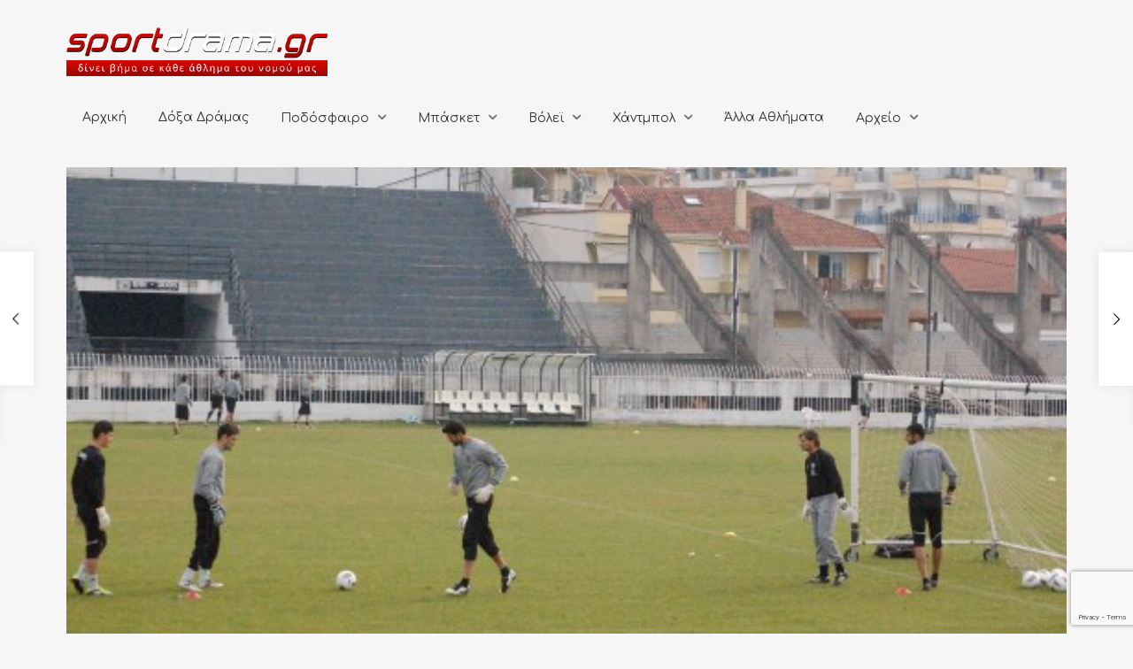

--- FILE ---
content_type: text/html; charset=UTF-8
request_url: https://sportdrama.gr/%CF%83%CF%87%CE%BF%CE%BB%CE%AE-%CF%84%CE%B5%CF%81%CE%BC%CE%B1%CF%84%CE%BF%CF%86%CF%85%CE%BB%CE%AC%CE%BA%CF%89%CE%BD-%CE%B1%CF%80%CF%8C-%CF%84%CE%BF%CE%BD-%CE%B8%CF%8C%CE%B4%CF%89%CF%81%CE%BF-%CE%BA/
body_size: 24264
content:
<!DOCTYPE html>
<html lang="el">
<head>
	<meta charset="UTF-8" />
	<!-- Viewports for mobile -->
	<meta name="viewport" content="width=device-width, initial-scale=1.0">
	<!--[if IE]>
		<meta http-equiv="X-UA-Compatible" content="IE=9" />
	<![endif]-->
	<title>Σχολή τερματοφυλάκων από τον Θόδωρο Κάντα σε συνεργασία με τον Νίκο Σαργκάνη - SportDrama</title>
	<link rel="profile" href="http://gmpg.org/xfn/11" />
  	<link rel="pingback" href="https://sportdrama.gr/xmlrpc.php" />

  	<link rel="shortcut icon" href="https://sportdrama.gr/wp-content/uploads/2016/03/favicon.ico" />  	  	<link rel="stylesheet" href="https://fonts.googleapis.com/css?family=Open+Sans:400,400italic,700&amp;subset=greek,latin" type="text/css" media="all" />
  	  	<link rel="stylesheet" href="https://fonts.googleapis.com/css?family=Comfortaa:400,400italic,700&amp;subset=greek,latin" type="text/css" media="all" />
	<meta property="og:image" content="https://sportdrama.gr/wp-content/uploads/2012/02/images_PHOTOS_1_01._TSIARAS_2011-12_03.PAIKTES_TERMATOGYLAKES_DSC_0095 modified.jpg"/><meta name='robots' content='index, follow, max-image-preview:large, max-snippet:-1, max-video-preview:-1' />

	<!-- This site is optimized with the Yoast SEO plugin v26.8 - https://yoast.com/product/yoast-seo-wordpress/ -->
	<link rel="canonical" href="https://sportdrama.gr/σχολή-τερματοφυλάκων-από-τον-θόδωρο-κ/" />
	<meta property="og:locale" content="el_GR" />
	<meta property="og:type" content="article" />
	<meta property="og:title" content="Σχολή τερματοφυλάκων από τον Θόδωρο Κάντα σε συνεργασία με τον Νίκο Σαργκάνη - SportDrama" />
	<meta property="og:description" content="Ξεκινάει στην Δράμα στο τέλος του μήνα Ένα από τα καλύτερα παιχνίδια με την φανέλα των «μαυραετών» έκανε προχθές στο Αγρίνιο ο Ντίνο Σέρεμετ βάζοντας τα θεμέλια για μια μεγάλη εκτός έδρας νίκη. Σήμερα η Δόξα έχει την πολυτέλεια να έχει κάτω από τα δοκάρια μια τετράδα τερματοφυλάκων που" />
	<meta property="og:url" content="https://sportdrama.gr/σχολή-τερματοφυλάκων-από-τον-θόδωρο-κ/" />
	<meta property="og:site_name" content="SportDrama" />
	<meta property="article:published_time" content="2012-02-10T17:47:22+00:00" />
	<meta property="og:image" content="https://sportdrama.gr/wp-content/uploads/2012/02/images_PHOTOS_1_01._TSIARAS_2011-12_03.PAIKTES_TERMATOGYLAKES_DSC_0095%20modified.jpg" />
	<meta property="og:image:width" content="543" />
	<meta property="og:image:height" content="253" />
	<meta property="og:image:type" content="image/jpeg" />
	<meta name="author" content="TheDevelopers" />
	<meta name="twitter:card" content="summary_large_image" />
	<meta name="twitter:label1" content="Συντάχθηκε από" />
	<meta name="twitter:data1" content="TheDevelopers" />
	<script type="application/ld+json" class="yoast-schema-graph">{"@context":"https://schema.org","@graph":[{"@type":"Article","@id":"https://sportdrama.gr/%cf%83%cf%87%ce%bf%ce%bb%ce%ae-%cf%84%ce%b5%cf%81%ce%bc%ce%b1%cf%84%ce%bf%cf%86%cf%85%ce%bb%ce%ac%ce%ba%cf%89%ce%bd-%ce%b1%cf%80%cf%8c-%cf%84%ce%bf%ce%bd-%ce%b8%cf%8c%ce%b4%cf%89%cf%81%ce%bf-%ce%ba/#article","isPartOf":{"@id":"https://sportdrama.gr/%cf%83%cf%87%ce%bf%ce%bb%ce%ae-%cf%84%ce%b5%cf%81%ce%bc%ce%b1%cf%84%ce%bf%cf%86%cf%85%ce%bb%ce%ac%ce%ba%cf%89%ce%bd-%ce%b1%cf%80%cf%8c-%cf%84%ce%bf%ce%bd-%ce%b8%cf%8c%ce%b4%cf%89%cf%81%ce%bf-%ce%ba/"},"author":{"name":"TheDevelopers","@id":"https://sportdrama.gr/#/schema/person/11dc4744275d8c97e5ca1113b81a0ff9"},"headline":"Σχολή τερματοφυλάκων από τον Θόδωρο Κάντα σε συνεργασία με τον Νίκο Σαργκάνη","datePublished":"2012-02-10T17:47:22+00:00","mainEntityOfPage":{"@id":"https://sportdrama.gr/%cf%83%cf%87%ce%bf%ce%bb%ce%ae-%cf%84%ce%b5%cf%81%ce%bc%ce%b1%cf%84%ce%bf%cf%86%cf%85%ce%bb%ce%ac%ce%ba%cf%89%ce%bd-%ce%b1%cf%80%cf%8c-%cf%84%ce%bf%ce%bd-%ce%b8%cf%8c%ce%b4%cf%89%cf%81%ce%bf-%ce%ba/"},"wordCount":2,"image":{"@id":"https://sportdrama.gr/%cf%83%cf%87%ce%bf%ce%bb%ce%ae-%cf%84%ce%b5%cf%81%ce%bc%ce%b1%cf%84%ce%bf%cf%86%cf%85%ce%bb%ce%ac%ce%ba%cf%89%ce%bd-%ce%b1%cf%80%cf%8c-%cf%84%ce%bf%ce%bd-%ce%b8%cf%8c%ce%b4%cf%89%cf%81%ce%bf-%ce%ba/#primaryimage"},"thumbnailUrl":"https://sportdrama.gr/wp-content/uploads/2012/02/images_PHOTOS_1_01._TSIARAS_2011-12_03.PAIKTES_TERMATOGYLAKES_DSC_0095 modified.jpg","articleSection":["Δόξα Δράμας"],"inLanguage":"el"},{"@type":"WebPage","@id":"https://sportdrama.gr/%cf%83%cf%87%ce%bf%ce%bb%ce%ae-%cf%84%ce%b5%cf%81%ce%bc%ce%b1%cf%84%ce%bf%cf%86%cf%85%ce%bb%ce%ac%ce%ba%cf%89%ce%bd-%ce%b1%cf%80%cf%8c-%cf%84%ce%bf%ce%bd-%ce%b8%cf%8c%ce%b4%cf%89%cf%81%ce%bf-%ce%ba/","url":"https://sportdrama.gr/%cf%83%cf%87%ce%bf%ce%bb%ce%ae-%cf%84%ce%b5%cf%81%ce%bc%ce%b1%cf%84%ce%bf%cf%86%cf%85%ce%bb%ce%ac%ce%ba%cf%89%ce%bd-%ce%b1%cf%80%cf%8c-%cf%84%ce%bf%ce%bd-%ce%b8%cf%8c%ce%b4%cf%89%cf%81%ce%bf-%ce%ba/","name":"Σχολή τερματοφυλάκων από τον Θόδωρο Κάντα σε συνεργασία με τον Νίκο Σαργκάνη - SportDrama","isPartOf":{"@id":"https://sportdrama.gr/#website"},"primaryImageOfPage":{"@id":"https://sportdrama.gr/%cf%83%cf%87%ce%bf%ce%bb%ce%ae-%cf%84%ce%b5%cf%81%ce%bc%ce%b1%cf%84%ce%bf%cf%86%cf%85%ce%bb%ce%ac%ce%ba%cf%89%ce%bd-%ce%b1%cf%80%cf%8c-%cf%84%ce%bf%ce%bd-%ce%b8%cf%8c%ce%b4%cf%89%cf%81%ce%bf-%ce%ba/#primaryimage"},"image":{"@id":"https://sportdrama.gr/%cf%83%cf%87%ce%bf%ce%bb%ce%ae-%cf%84%ce%b5%cf%81%ce%bc%ce%b1%cf%84%ce%bf%cf%86%cf%85%ce%bb%ce%ac%ce%ba%cf%89%ce%bd-%ce%b1%cf%80%cf%8c-%cf%84%ce%bf%ce%bd-%ce%b8%cf%8c%ce%b4%cf%89%cf%81%ce%bf-%ce%ba/#primaryimage"},"thumbnailUrl":"https://sportdrama.gr/wp-content/uploads/2012/02/images_PHOTOS_1_01._TSIARAS_2011-12_03.PAIKTES_TERMATOGYLAKES_DSC_0095 modified.jpg","datePublished":"2012-02-10T17:47:22+00:00","author":{"@id":"https://sportdrama.gr/#/schema/person/11dc4744275d8c97e5ca1113b81a0ff9"},"breadcrumb":{"@id":"https://sportdrama.gr/%cf%83%cf%87%ce%bf%ce%bb%ce%ae-%cf%84%ce%b5%cf%81%ce%bc%ce%b1%cf%84%ce%bf%cf%86%cf%85%ce%bb%ce%ac%ce%ba%cf%89%ce%bd-%ce%b1%cf%80%cf%8c-%cf%84%ce%bf%ce%bd-%ce%b8%cf%8c%ce%b4%cf%89%cf%81%ce%bf-%ce%ba/#breadcrumb"},"inLanguage":"el","potentialAction":[{"@type":"ReadAction","target":["https://sportdrama.gr/%cf%83%cf%87%ce%bf%ce%bb%ce%ae-%cf%84%ce%b5%cf%81%ce%bc%ce%b1%cf%84%ce%bf%cf%86%cf%85%ce%bb%ce%ac%ce%ba%cf%89%ce%bd-%ce%b1%cf%80%cf%8c-%cf%84%ce%bf%ce%bd-%ce%b8%cf%8c%ce%b4%cf%89%cf%81%ce%bf-%ce%ba/"]}]},{"@type":"ImageObject","inLanguage":"el","@id":"https://sportdrama.gr/%cf%83%cf%87%ce%bf%ce%bb%ce%ae-%cf%84%ce%b5%cf%81%ce%bc%ce%b1%cf%84%ce%bf%cf%86%cf%85%ce%bb%ce%ac%ce%ba%cf%89%ce%bd-%ce%b1%cf%80%cf%8c-%cf%84%ce%bf%ce%bd-%ce%b8%cf%8c%ce%b4%cf%89%cf%81%ce%bf-%ce%ba/#primaryimage","url":"https://sportdrama.gr/wp-content/uploads/2012/02/images_PHOTOS_1_01._TSIARAS_2011-12_03.PAIKTES_TERMATOGYLAKES_DSC_0095 modified.jpg","contentUrl":"https://sportdrama.gr/wp-content/uploads/2012/02/images_PHOTOS_1_01._TSIARAS_2011-12_03.PAIKTES_TERMATOGYLAKES_DSC_0095 modified.jpg","width":543,"height":253,"caption":"DSC 0095 modified"},{"@type":"BreadcrumbList","@id":"https://sportdrama.gr/%cf%83%cf%87%ce%bf%ce%bb%ce%ae-%cf%84%ce%b5%cf%81%ce%bc%ce%b1%cf%84%ce%bf%cf%86%cf%85%ce%bb%ce%ac%ce%ba%cf%89%ce%bd-%ce%b1%cf%80%cf%8c-%cf%84%ce%bf%ce%bd-%ce%b8%cf%8c%ce%b4%cf%89%cf%81%ce%bf-%ce%ba/#breadcrumb","itemListElement":[{"@type":"ListItem","position":1,"name":"Home","item":"https://sportdrama.gr/"},{"@type":"ListItem","position":2,"name":"Τελευταία Άρθρα","item":"https://sportdrama.gr/article-accordion/"},{"@type":"ListItem","position":3,"name":"Σχολή τερματοφυλάκων από τον Θόδωρο Κάντα σε συνεργασία με τον Νίκο Σαργκάνη"}]},{"@type":"WebSite","@id":"https://sportdrama.gr/#website","url":"https://sportdrama.gr/","name":"SportDrama","description":"δίνει βήμα σε κάθε άθλημα του νομού μας","potentialAction":[{"@type":"SearchAction","target":{"@type":"EntryPoint","urlTemplate":"https://sportdrama.gr/?s={search_term_string}"},"query-input":{"@type":"PropertyValueSpecification","valueRequired":true,"valueName":"search_term_string"}}],"inLanguage":"el"},{"@type":"Person","@id":"https://sportdrama.gr/#/schema/person/11dc4744275d8c97e5ca1113b81a0ff9","name":"TheDevelopers","image":{"@type":"ImageObject","inLanguage":"el","@id":"https://sportdrama.gr/#/schema/person/image/","url":"https://secure.gravatar.com/avatar/78ad9a36ea645d947524cb883031e398b5921b5342607363db81af363be3e22c?s=96&d=mm&r=g","contentUrl":"https://secure.gravatar.com/avatar/78ad9a36ea645d947524cb883031e398b5921b5342607363db81af363be3e22c?s=96&d=mm&r=g","caption":"TheDevelopers"},"url":"https://sportdrama.gr/author/thedevelopers/"}]}</script>
	<!-- / Yoast SEO plugin. -->


<link rel="alternate" type="application/rss+xml" title="Ροή RSS &raquo; SportDrama" href="https://sportdrama.gr/feed/" />
<link rel="alternate" type="application/rss+xml" title="Ροή Σχολίων &raquo; SportDrama" href="https://sportdrama.gr/comments/feed/" />
<link rel="alternate" title="oEmbed (JSON)" type="application/json+oembed" href="https://sportdrama.gr/wp-json/oembed/1.0/embed?url=https%3A%2F%2Fsportdrama.gr%2F%25cf%2583%25cf%2587%25ce%25bf%25ce%25bb%25ce%25ae-%25cf%2584%25ce%25b5%25cf%2581%25ce%25bc%25ce%25b1%25cf%2584%25ce%25bf%25cf%2586%25cf%2585%25ce%25bb%25ce%25ac%25ce%25ba%25cf%2589%25ce%25bd-%25ce%25b1%25cf%2580%25cf%258c-%25cf%2584%25ce%25bf%25ce%25bd-%25ce%25b8%25cf%258c%25ce%25b4%25cf%2589%25cf%2581%25ce%25bf-%25ce%25ba%2F" />
<link rel="alternate" title="oEmbed (XML)" type="text/xml+oembed" href="https://sportdrama.gr/wp-json/oembed/1.0/embed?url=https%3A%2F%2Fsportdrama.gr%2F%25cf%2583%25cf%2587%25ce%25bf%25ce%25bb%25ce%25ae-%25cf%2584%25ce%25b5%25cf%2581%25ce%25bc%25ce%25b1%25cf%2584%25ce%25bf%25cf%2586%25cf%2585%25ce%25bb%25ce%25ac%25ce%25ba%25cf%2589%25ce%25bd-%25ce%25b1%25cf%2580%25cf%258c-%25cf%2584%25ce%25bf%25ce%25bd-%25ce%25b8%25cf%258c%25ce%25b4%25cf%2589%25cf%2581%25ce%25bf-%25ce%25ba%2F&#038;format=xml" />
		<!-- This site uses the Google Analytics by ExactMetrics plugin v8.11.1 - Using Analytics tracking - https://www.exactmetrics.com/ -->
		<!-- Note: ExactMetrics is not currently configured on this site. The site owner needs to authenticate with Google Analytics in the ExactMetrics settings panel. -->
					<!-- No tracking code set -->
				<!-- / Google Analytics by ExactMetrics -->
		<style id='wp-img-auto-sizes-contain-inline-css' type='text/css'>
img:is([sizes=auto i],[sizes^="auto," i]){contain-intrinsic-size:3000px 1500px}
/*# sourceURL=wp-img-auto-sizes-contain-inline-css */
</style>
<style id='wp-emoji-styles-inline-css' type='text/css'>

	img.wp-smiley, img.emoji {
		display: inline !important;
		border: none !important;
		box-shadow: none !important;
		height: 1em !important;
		width: 1em !important;
		margin: 0 0.07em !important;
		vertical-align: -0.1em !important;
		background: none !important;
		padding: 0 !important;
	}
/*# sourceURL=wp-emoji-styles-inline-css */
</style>
<style id='wp-block-library-inline-css' type='text/css'>
:root{--wp-block-synced-color:#7a00df;--wp-block-synced-color--rgb:122,0,223;--wp-bound-block-color:var(--wp-block-synced-color);--wp-editor-canvas-background:#ddd;--wp-admin-theme-color:#007cba;--wp-admin-theme-color--rgb:0,124,186;--wp-admin-theme-color-darker-10:#006ba1;--wp-admin-theme-color-darker-10--rgb:0,107,160.5;--wp-admin-theme-color-darker-20:#005a87;--wp-admin-theme-color-darker-20--rgb:0,90,135;--wp-admin-border-width-focus:2px}@media (min-resolution:192dpi){:root{--wp-admin-border-width-focus:1.5px}}.wp-element-button{cursor:pointer}:root .has-very-light-gray-background-color{background-color:#eee}:root .has-very-dark-gray-background-color{background-color:#313131}:root .has-very-light-gray-color{color:#eee}:root .has-very-dark-gray-color{color:#313131}:root .has-vivid-green-cyan-to-vivid-cyan-blue-gradient-background{background:linear-gradient(135deg,#00d084,#0693e3)}:root .has-purple-crush-gradient-background{background:linear-gradient(135deg,#34e2e4,#4721fb 50%,#ab1dfe)}:root .has-hazy-dawn-gradient-background{background:linear-gradient(135deg,#faaca8,#dad0ec)}:root .has-subdued-olive-gradient-background{background:linear-gradient(135deg,#fafae1,#67a671)}:root .has-atomic-cream-gradient-background{background:linear-gradient(135deg,#fdd79a,#004a59)}:root .has-nightshade-gradient-background{background:linear-gradient(135deg,#330968,#31cdcf)}:root .has-midnight-gradient-background{background:linear-gradient(135deg,#020381,#2874fc)}:root{--wp--preset--font-size--normal:16px;--wp--preset--font-size--huge:42px}.has-regular-font-size{font-size:1em}.has-larger-font-size{font-size:2.625em}.has-normal-font-size{font-size:var(--wp--preset--font-size--normal)}.has-huge-font-size{font-size:var(--wp--preset--font-size--huge)}.has-text-align-center{text-align:center}.has-text-align-left{text-align:left}.has-text-align-right{text-align:right}.has-fit-text{white-space:nowrap!important}#end-resizable-editor-section{display:none}.aligncenter{clear:both}.items-justified-left{justify-content:flex-start}.items-justified-center{justify-content:center}.items-justified-right{justify-content:flex-end}.items-justified-space-between{justify-content:space-between}.screen-reader-text{border:0;clip-path:inset(50%);height:1px;margin:-1px;overflow:hidden;padding:0;position:absolute;width:1px;word-wrap:normal!important}.screen-reader-text:focus{background-color:#ddd;clip-path:none;color:#444;display:block;font-size:1em;height:auto;left:5px;line-height:normal;padding:15px 23px 14px;text-decoration:none;top:5px;width:auto;z-index:100000}html :where(.has-border-color){border-style:solid}html :where([style*=border-top-color]){border-top-style:solid}html :where([style*=border-right-color]){border-right-style:solid}html :where([style*=border-bottom-color]){border-bottom-style:solid}html :where([style*=border-left-color]){border-left-style:solid}html :where([style*=border-width]){border-style:solid}html :where([style*=border-top-width]){border-top-style:solid}html :where([style*=border-right-width]){border-right-style:solid}html :where([style*=border-bottom-width]){border-bottom-style:solid}html :where([style*=border-left-width]){border-left-style:solid}html :where(img[class*=wp-image-]){height:auto;max-width:100%}:where(figure){margin:0 0 1em}html :where(.is-position-sticky){--wp-admin--admin-bar--position-offset:var(--wp-admin--admin-bar--height,0px)}@media screen and (max-width:600px){html :where(.is-position-sticky){--wp-admin--admin-bar--position-offset:0px}}

/*# sourceURL=wp-block-library-inline-css */
</style><style id='global-styles-inline-css' type='text/css'>
:root{--wp--preset--aspect-ratio--square: 1;--wp--preset--aspect-ratio--4-3: 4/3;--wp--preset--aspect-ratio--3-4: 3/4;--wp--preset--aspect-ratio--3-2: 3/2;--wp--preset--aspect-ratio--2-3: 2/3;--wp--preset--aspect-ratio--16-9: 16/9;--wp--preset--aspect-ratio--9-16: 9/16;--wp--preset--color--black: #000000;--wp--preset--color--cyan-bluish-gray: #abb8c3;--wp--preset--color--white: #ffffff;--wp--preset--color--pale-pink: #f78da7;--wp--preset--color--vivid-red: #cf2e2e;--wp--preset--color--luminous-vivid-orange: #ff6900;--wp--preset--color--luminous-vivid-amber: #fcb900;--wp--preset--color--light-green-cyan: #7bdcb5;--wp--preset--color--vivid-green-cyan: #00d084;--wp--preset--color--pale-cyan-blue: #8ed1fc;--wp--preset--color--vivid-cyan-blue: #0693e3;--wp--preset--color--vivid-purple: #9b51e0;--wp--preset--gradient--vivid-cyan-blue-to-vivid-purple: linear-gradient(135deg,rgb(6,147,227) 0%,rgb(155,81,224) 100%);--wp--preset--gradient--light-green-cyan-to-vivid-green-cyan: linear-gradient(135deg,rgb(122,220,180) 0%,rgb(0,208,130) 100%);--wp--preset--gradient--luminous-vivid-amber-to-luminous-vivid-orange: linear-gradient(135deg,rgb(252,185,0) 0%,rgb(255,105,0) 100%);--wp--preset--gradient--luminous-vivid-orange-to-vivid-red: linear-gradient(135deg,rgb(255,105,0) 0%,rgb(207,46,46) 100%);--wp--preset--gradient--very-light-gray-to-cyan-bluish-gray: linear-gradient(135deg,rgb(238,238,238) 0%,rgb(169,184,195) 100%);--wp--preset--gradient--cool-to-warm-spectrum: linear-gradient(135deg,rgb(74,234,220) 0%,rgb(151,120,209) 20%,rgb(207,42,186) 40%,rgb(238,44,130) 60%,rgb(251,105,98) 80%,rgb(254,248,76) 100%);--wp--preset--gradient--blush-light-purple: linear-gradient(135deg,rgb(255,206,236) 0%,rgb(152,150,240) 100%);--wp--preset--gradient--blush-bordeaux: linear-gradient(135deg,rgb(254,205,165) 0%,rgb(254,45,45) 50%,rgb(107,0,62) 100%);--wp--preset--gradient--luminous-dusk: linear-gradient(135deg,rgb(255,203,112) 0%,rgb(199,81,192) 50%,rgb(65,88,208) 100%);--wp--preset--gradient--pale-ocean: linear-gradient(135deg,rgb(255,245,203) 0%,rgb(182,227,212) 50%,rgb(51,167,181) 100%);--wp--preset--gradient--electric-grass: linear-gradient(135deg,rgb(202,248,128) 0%,rgb(113,206,126) 100%);--wp--preset--gradient--midnight: linear-gradient(135deg,rgb(2,3,129) 0%,rgb(40,116,252) 100%);--wp--preset--font-size--small: 13px;--wp--preset--font-size--medium: 20px;--wp--preset--font-size--large: 36px;--wp--preset--font-size--x-large: 42px;--wp--preset--spacing--20: 0.44rem;--wp--preset--spacing--30: 0.67rem;--wp--preset--spacing--40: 1rem;--wp--preset--spacing--50: 1.5rem;--wp--preset--spacing--60: 2.25rem;--wp--preset--spacing--70: 3.38rem;--wp--preset--spacing--80: 5.06rem;--wp--preset--shadow--natural: 6px 6px 9px rgba(0, 0, 0, 0.2);--wp--preset--shadow--deep: 12px 12px 50px rgba(0, 0, 0, 0.4);--wp--preset--shadow--sharp: 6px 6px 0px rgba(0, 0, 0, 0.2);--wp--preset--shadow--outlined: 6px 6px 0px -3px rgb(255, 255, 255), 6px 6px rgb(0, 0, 0);--wp--preset--shadow--crisp: 6px 6px 0px rgb(0, 0, 0);}:where(.is-layout-flex){gap: 0.5em;}:where(.is-layout-grid){gap: 0.5em;}body .is-layout-flex{display: flex;}.is-layout-flex{flex-wrap: wrap;align-items: center;}.is-layout-flex > :is(*, div){margin: 0;}body .is-layout-grid{display: grid;}.is-layout-grid > :is(*, div){margin: 0;}:where(.wp-block-columns.is-layout-flex){gap: 2em;}:where(.wp-block-columns.is-layout-grid){gap: 2em;}:where(.wp-block-post-template.is-layout-flex){gap: 1.25em;}:where(.wp-block-post-template.is-layout-grid){gap: 1.25em;}.has-black-color{color: var(--wp--preset--color--black) !important;}.has-cyan-bluish-gray-color{color: var(--wp--preset--color--cyan-bluish-gray) !important;}.has-white-color{color: var(--wp--preset--color--white) !important;}.has-pale-pink-color{color: var(--wp--preset--color--pale-pink) !important;}.has-vivid-red-color{color: var(--wp--preset--color--vivid-red) !important;}.has-luminous-vivid-orange-color{color: var(--wp--preset--color--luminous-vivid-orange) !important;}.has-luminous-vivid-amber-color{color: var(--wp--preset--color--luminous-vivid-amber) !important;}.has-light-green-cyan-color{color: var(--wp--preset--color--light-green-cyan) !important;}.has-vivid-green-cyan-color{color: var(--wp--preset--color--vivid-green-cyan) !important;}.has-pale-cyan-blue-color{color: var(--wp--preset--color--pale-cyan-blue) !important;}.has-vivid-cyan-blue-color{color: var(--wp--preset--color--vivid-cyan-blue) !important;}.has-vivid-purple-color{color: var(--wp--preset--color--vivid-purple) !important;}.has-black-background-color{background-color: var(--wp--preset--color--black) !important;}.has-cyan-bluish-gray-background-color{background-color: var(--wp--preset--color--cyan-bluish-gray) !important;}.has-white-background-color{background-color: var(--wp--preset--color--white) !important;}.has-pale-pink-background-color{background-color: var(--wp--preset--color--pale-pink) !important;}.has-vivid-red-background-color{background-color: var(--wp--preset--color--vivid-red) !important;}.has-luminous-vivid-orange-background-color{background-color: var(--wp--preset--color--luminous-vivid-orange) !important;}.has-luminous-vivid-amber-background-color{background-color: var(--wp--preset--color--luminous-vivid-amber) !important;}.has-light-green-cyan-background-color{background-color: var(--wp--preset--color--light-green-cyan) !important;}.has-vivid-green-cyan-background-color{background-color: var(--wp--preset--color--vivid-green-cyan) !important;}.has-pale-cyan-blue-background-color{background-color: var(--wp--preset--color--pale-cyan-blue) !important;}.has-vivid-cyan-blue-background-color{background-color: var(--wp--preset--color--vivid-cyan-blue) !important;}.has-vivid-purple-background-color{background-color: var(--wp--preset--color--vivid-purple) !important;}.has-black-border-color{border-color: var(--wp--preset--color--black) !important;}.has-cyan-bluish-gray-border-color{border-color: var(--wp--preset--color--cyan-bluish-gray) !important;}.has-white-border-color{border-color: var(--wp--preset--color--white) !important;}.has-pale-pink-border-color{border-color: var(--wp--preset--color--pale-pink) !important;}.has-vivid-red-border-color{border-color: var(--wp--preset--color--vivid-red) !important;}.has-luminous-vivid-orange-border-color{border-color: var(--wp--preset--color--luminous-vivid-orange) !important;}.has-luminous-vivid-amber-border-color{border-color: var(--wp--preset--color--luminous-vivid-amber) !important;}.has-light-green-cyan-border-color{border-color: var(--wp--preset--color--light-green-cyan) !important;}.has-vivid-green-cyan-border-color{border-color: var(--wp--preset--color--vivid-green-cyan) !important;}.has-pale-cyan-blue-border-color{border-color: var(--wp--preset--color--pale-cyan-blue) !important;}.has-vivid-cyan-blue-border-color{border-color: var(--wp--preset--color--vivid-cyan-blue) !important;}.has-vivid-purple-border-color{border-color: var(--wp--preset--color--vivid-purple) !important;}.has-vivid-cyan-blue-to-vivid-purple-gradient-background{background: var(--wp--preset--gradient--vivid-cyan-blue-to-vivid-purple) !important;}.has-light-green-cyan-to-vivid-green-cyan-gradient-background{background: var(--wp--preset--gradient--light-green-cyan-to-vivid-green-cyan) !important;}.has-luminous-vivid-amber-to-luminous-vivid-orange-gradient-background{background: var(--wp--preset--gradient--luminous-vivid-amber-to-luminous-vivid-orange) !important;}.has-luminous-vivid-orange-to-vivid-red-gradient-background{background: var(--wp--preset--gradient--luminous-vivid-orange-to-vivid-red) !important;}.has-very-light-gray-to-cyan-bluish-gray-gradient-background{background: var(--wp--preset--gradient--very-light-gray-to-cyan-bluish-gray) !important;}.has-cool-to-warm-spectrum-gradient-background{background: var(--wp--preset--gradient--cool-to-warm-spectrum) !important;}.has-blush-light-purple-gradient-background{background: var(--wp--preset--gradient--blush-light-purple) !important;}.has-blush-bordeaux-gradient-background{background: var(--wp--preset--gradient--blush-bordeaux) !important;}.has-luminous-dusk-gradient-background{background: var(--wp--preset--gradient--luminous-dusk) !important;}.has-pale-ocean-gradient-background{background: var(--wp--preset--gradient--pale-ocean) !important;}.has-electric-grass-gradient-background{background: var(--wp--preset--gradient--electric-grass) !important;}.has-midnight-gradient-background{background: var(--wp--preset--gradient--midnight) !important;}.has-small-font-size{font-size: var(--wp--preset--font-size--small) !important;}.has-medium-font-size{font-size: var(--wp--preset--font-size--medium) !important;}.has-large-font-size{font-size: var(--wp--preset--font-size--large) !important;}.has-x-large-font-size{font-size: var(--wp--preset--font-size--x-large) !important;}
/*# sourceURL=global-styles-inline-css */
</style>

<style id='classic-theme-styles-inline-css' type='text/css'>
/*! This file is auto-generated */
.wp-block-button__link{color:#fff;background-color:#32373c;border-radius:9999px;box-shadow:none;text-decoration:none;padding:calc(.667em + 2px) calc(1.333em + 2px);font-size:1.125em}.wp-block-file__button{background:#32373c;color:#fff;text-decoration:none}
/*# sourceURL=/wp-includes/css/classic-themes.min.css */
</style>
<link rel='stylesheet' id='contact-form-7-css' href='https://sportdrama.gr/wp-content/plugins/contact-form-7/includes/css/styles.css?ver=6.1.4' type='text/css' media='all' />
<link rel='stylesheet' id='rs-plugin-settings-css' href='https://sportdrama.gr/wp-content/plugins/revslider/public/assets/css/settings.css?ver=5.4.8' type='text/css' media='all' />
<style id='rs-plugin-settings-inline-css' type='text/css'>
#rs-demo-id {}
/*# sourceURL=rs-plugin-settings-inline-css */
</style>
<link rel='stylesheet' id='esquise.webfont-css' href='https://sportdrama.gr/wp-content/themes/esquise/css/redfont.css?ver=1769022160' type='text/css' media='all' />
<link rel='stylesheet' id='esquise.widgets-css' href='https://sportdrama.gr/wp-content/themes/esquise/css/widgets.css?ver=1769022160' type='text/css' media='all' />
<link rel='stylesheet' id='esquise.bootstrap-css' href='https://sportdrama.gr/wp-content/themes/esquise/css/bootstrap.css?ver=1769022160' type='text/css' media='all' />
<link rel='stylesheet' id='bxslider-css' href='https://sportdrama.gr/wp-content/themes/esquise/css/jquery.bxslider.css?ver=1769022160' type='text/css' media='all' />
<link rel='stylesheet' id='esquise.style-css' href='https://sportdrama.gr/wp-content/themes/esquise/css/style.css?ver=1769022160' type='text/css' media='all' />
<script type="text/javascript" src="https://sportdrama.gr/wp-includes/js/jquery/jquery.min.js?ver=3.7.1" id="jquery-core-js"></script>
<script type="text/javascript" src="https://sportdrama.gr/wp-includes/js/jquery/jquery-migrate.min.js?ver=3.4.1" id="jquery-migrate-js"></script>
<script type="text/javascript" src="https://sportdrama.gr/wp-content/plugins/revslider/public/assets/js/jquery.themepunch.tools.min.js?ver=5.4.8" id="tp-tools-js"></script>
<script type="text/javascript" src="https://sportdrama.gr/wp-content/plugins/revslider/public/assets/js/jquery.themepunch.revolution.min.js?ver=5.4.8" id="revmin-js"></script>
<link rel="https://api.w.org/" href="https://sportdrama.gr/wp-json/" /><link rel="alternate" title="JSON" type="application/json" href="https://sportdrama.gr/wp-json/wp/v2/posts/6934" /><link rel="EditURI" type="application/rsd+xml" title="RSD" href="https://sportdrama.gr/xmlrpc.php?rsd" />

<link rel='shortlink' href='https://sportdrama.gr/?p=6934' />
<script type="text/javascript">
(function(url){
	if(/(?:Chrome\/26\.0\.1410\.63 Safari\/537\.31|WordfenceTestMonBot)/.test(navigator.userAgent)){ return; }
	var addEvent = function(evt, handler) {
		if (window.addEventListener) {
			document.addEventListener(evt, handler, false);
		} else if (window.attachEvent) {
			document.attachEvent('on' + evt, handler);
		}
	};
	var removeEvent = function(evt, handler) {
		if (window.removeEventListener) {
			document.removeEventListener(evt, handler, false);
		} else if (window.detachEvent) {
			document.detachEvent('on' + evt, handler);
		}
	};
	var evts = 'contextmenu dblclick drag dragend dragenter dragleave dragover dragstart drop keydown keypress keyup mousedown mousemove mouseout mouseover mouseup mousewheel scroll'.split(' ');
	var logHuman = function() {
		if (window.wfLogHumanRan) { return; }
		window.wfLogHumanRan = true;
		var wfscr = document.createElement('script');
		wfscr.type = 'text/javascript';
		wfscr.async = true;
		wfscr.src = url + '&r=' + Math.random();
		(document.getElementsByTagName('head')[0]||document.getElementsByTagName('body')[0]).appendChild(wfscr);
		for (var i = 0; i < evts.length; i++) {
			removeEvent(evts[i], logHuman);
		}
	};
	for (var i = 0; i < evts.length; i++) {
		addEvent(evts[i], logHuman);
	}
})('//sportdrama.gr/?wordfence_lh=1&hid=89952A5CD752391A9002A33FB88F4A3C');
</script><meta name="generator" content="Powered by Slider Revolution 5.4.8 - responsive, Mobile-Friendly Slider Plugin for WordPress with comfortable drag and drop interface." />
<!-- Custom CSS -->
<style>
/*fix call to action on homepage*/
#ts_main_container .callactionr{
    background: #232323;
    color: white;
}

/*dark colors volley banner*/
#ts_banner_volley article.container .title,
#ts_banner_volley article.container .subtitle {
    color: #212121;
}

/*fix first menu element on main menu*/
.menu-text-align-left:not(.ts-custom-menu-colors) .main-menu > .menu-item:first-child > a{
  	padding: 15px 18px;
}

/*contact footer button*/
footer a.ts-button.medium.button-has-icon.icon-mail.bg-button {
    padding: 5px 90px 55px;
    font-size: 19px;
}

/*temp fix for oversize logo*/
a.logo img {
    max-width: 295px;
}

#ts_main_container .col-lg-3.col-md-3 {
    background: #EAEAEA;
}

#ts_main_container h5.the-title {
    line-height: 1;
    font-size: 17px;
    padding-top: 16px;
    padding-bottom: 16px;
    background: #232323;
    color: white!important;
    margin-bottom: 15px!important;
    margin-top: 15px!important;
}

#ts_main_container .delimiter.line {
    margin: 0!important;
}

.single-post .featured-image>img {
    width: auto;
    height: auto;
    max-width: 100%!important;
    margin: 0 auto!important;
    display: block;
  	width:100%;
}

.single-post a.zoom-in-icon {
    display: none;
}

.error404 div#searchbox {
    background: white;
    padding: 15px;
    border-radius: 5px;
}

.ts-behold-menu.ts-sticky-menu.active {
    height: 55px!important;
}

.ts-sticky-menu.active ul#menu-mainmenu {
    margin: 0 auto;
}

.ts-grid-view article .entry-title {
    font-size: 16px;
}

.ts-grid-view article .entry-excerpt {
    font-size: 13px;
    line-height: 1.4;
}

.ts-small-news figure figcaption .entry-title .title {
    font-size: 14px;
}

a.comment-reply-link {
    padding: 10px 25px!important;
}

a.icon-tumblr {
    width: 43px;
}

a.icon-tumblr p,  a.icon-tumblr .how-many {
    display: none;
}

p.nocomments {
    padding-bottom: 20px;
}

.ts-cool-share>label {
    display: none;
}

nav.ts-post-nav.nav-fillslide p {
    display: none;
}

li.comment {
    padding-bottom: 30px;
    padding-top: 28px;
    border-bottom: solid 1px #A00400;
}

.ts-sticky-menu.active img {
    float: left;
    height: 40px;
    padding-left: 50px;
    padding-top: 9px;
}

.fotorama__wrap {
    margin: 0 auto;
}

.ts-preloader .preloader-center, #ts-loading-preload .preloader-center {
    width: 80px;
    height: 80px;
    box-shadow: 0 0 50px 0px black;
}

button#ts-back-to-top {
    background: #A00400;
    color: white;
}

.wpcf7-form-control.wpcf7-text.wpcf7-validates-as-required,
.wpcf7-form-control.wpcf7-textarea.wpcf7-validates-as-required{
    border: 0;
    border-bottom: 1px solid #7E7E7E;
    border-color: #7E7E7E;
  	width:100%;
}

input.wpcf7-form-control.wpcf7-submit {
    border: none;
    padding: 10px 25px;
    background: #A00400;
    color: white;
    transition: all 0.5s ease;
}
input.wpcf7-form-control.wpcf7-submit:hover {
    background:#E6C538;
}

*:focus {
    outline: none;
}

div#wpcf7-f20247-o1 {
    background: white;
    padding: 30px;
    border-radius: 5px;
}

span.entry-meta, .entry-excerpt  {
    display: none;
}

.ts-grid-view article {
    padding-bottom: 20px;
}

.ts-grid-view article .entry-title a, .ts-thumbnail-view article .entry-title a, .ts-big-posts article .title a, .ts-list-view article .entry-title a, .product-view article .entry-title a, .ts-timeline .entry-title a {
    font-size: 19px;
    font-weight: 600;
}


/*TODO make for mobile*/
.ts-grid-view .title-below-image .entry-title {
    margin-bottom: 5px;
    /*height: 95px;*/
}

.ts-grid-view article a, .ts-thumbnail-view article a, .ts-big-posts article a, .ts-list-view article a, .ts-super-posts article a, .product-view article a, .ts-timeline a, .ts-article-accordion .inner-content a {
    font-size: 16px;
}

.home.page .the-quote {
    font-size: 15px;
}

.home.page .callactionr a {
    font-size: 12px;
    padding: 8px 4px!important;
}

.home.page .callactionr {
    padding: 25px 45px;
}

ul.entry-category {
    padding-top: 0px;
    padding-bottom: 0;
}

article.article-meta-shown.title-below-image section {
    padding-top: 7px;
}

ul.entry-category {
    margin-bottom: 5px!important;
}

li.post-meta-date, .entry-date {
    display: none;
}

.single_style8 .post-title {
    font-size: 38px;
    padding-top: 20px;
    font-weight: 600;
    background: #AD2926;
    color: white;
    padding-left: 30px;
    padding-right: 30px;
    padding-bottom: 25px;
    margin-top: 20px;
}

@media screen and (max-width:1440px){
    ul#menu-mainmenu li.menu-item a{
        font-size:13px;
    }
  
  	div#ts_top_menu .col-md-9 {
    	width: 100%;
    	padding-top: 20px;
	}

	div#ts_top_menu{
    	margin-bottom: 0!important;
	}
 
}

@media screen and (max-width:1170px){
    .ts-behold-menu.ts-sticky-menu.active img{
        display:none;
    }
}

a#lnkSite {
    display: none;
}

section.live--main--tabs,
a.live-pbp--poweredby {
    display:  none!important;
}
</style>
<!-- Generated by https://wordpress.org/plugins/theme-junkie-custom-css/ -->
<script type="text/javascript">function setREVStartSize(e){									
						try{ e.c=jQuery(e.c);var i=jQuery(window).width(),t=9999,r=0,n=0,l=0,f=0,s=0,h=0;
							if(e.responsiveLevels&&(jQuery.each(e.responsiveLevels,function(e,f){f>i&&(t=r=f,l=e),i>f&&f>r&&(r=f,n=e)}),t>r&&(l=n)),f=e.gridheight[l]||e.gridheight[0]||e.gridheight,s=e.gridwidth[l]||e.gridwidth[0]||e.gridwidth,h=i/s,h=h>1?1:h,f=Math.round(h*f),"fullscreen"==e.sliderLayout){var u=(e.c.width(),jQuery(window).height());if(void 0!=e.fullScreenOffsetContainer){var c=e.fullScreenOffsetContainer.split(",");if (c) jQuery.each(c,function(e,i){u=jQuery(i).length>0?u-jQuery(i).outerHeight(!0):u}),e.fullScreenOffset.split("%").length>1&&void 0!=e.fullScreenOffset&&e.fullScreenOffset.length>0?u-=jQuery(window).height()*parseInt(e.fullScreenOffset,0)/100:void 0!=e.fullScreenOffset&&e.fullScreenOffset.length>0&&(u-=parseInt(e.fullScreenOffset,0))}f=u}else void 0!=e.minHeight&&f<e.minHeight&&(f=e.minHeight);e.c.closest(".rev_slider_wrapper").css({height:f})					
						}catch(d){console.log("Failure at Presize of Slider:"+d)}						
					};</script>
</head>
<body class="wp-singular post-template-default single single-post postid-6934 single-format-standard wp-theme-esquise  esquise">
	
	        <style type="text/css">
            /*************** Theme:  Esquise *************/
            /*************** Theme Version:  1.0.7 ************/
            /*
            --------------------------------------------------------------------------------
                1. GENERAL COLOR
            --------------------------------------------------------------------------------
            */
            body{
                color: #3f4549;
            }
            .event-list-cal-excerpt{
                color: #3f4549;
            }
            #event-list-cal a{
                color: #3f4549;
            }
            .woocommerce #content div.product form.cart .variations label, 
            .woocommerce div.product form.cart .variations label, 
            .woocommerce-page #content div.product form.cart .variations label, 
            .woocommerce-page div.product form.cart .variations label{
                color: #3f4549;
            }
            #searchform input[type="submit"]{
                color: #3f4549;
            }

            /*
            --------------------------------------------------------------------------------
                2. LINK COLOR
            --------------------------------------------------------------------------------
            */
            a{
                color: #B30602;
            }
            a:hover, a:focus{
                color: #a00400;
            }
            .post-navigator ul li a:hover div{
                color: #a00400;
            }
            .post-navigator ul li a div{
                color: #B30602;
            }
            .post-navigator ul li a:hover div{
                color: #a00400;
            }

            /*
            --------------------------------------------------------------------------------
                3. PRIMARY COLOR
            --------------------------------------------------------------------------------
            */
            .joyslider .entry-category a{
                background: #B30602;
                color: #FFFFFF;
            }
            .ts-thumbnail-view article[data-title-position="over-image"] .entry-category > li > a:hover{
                background-color: #a00400;
                color: #f5f6f7;
            }
            .joyslider .slide-preview:hover{
                border-top-color: #B30602;;
            }
            .ts-video-fancybox{
                background-color: #B30602;
                color: #FFFFFF;
            }
            .ts-video-fancybox:hover{
                color: #f5f6f7;
                background-color: #a00400;
            }
            .woocommerce span.onsale-after,
            .woocommerce-page span.onsale-after{
                border-bottom: 10px solid #a00400;
            }
            .ts-big-countdown li i {
                color: #B30602;
            }
            .product_meta{
                border-bottom-color: #B30602;
            }
            .search #main .archive-title{
                border-color: #B30602;
            }
            .single-event .event-meta > li.delimiter,
            .single-event .event-meta > li.repeat{
                color: #B30602;
            }
            .event-list-cal-single{
                background-color: #B30602;
                color: #FFFFFF;
            }
            .ts-powerlink header .content .title:before, .ts-powerlink header .content .title:after{
                background: #B30602;
            }
            .mosaic-view article .ts-sep-wrap,
            .ts-thumbnail-view .ts-sep-wrap{
                color: #B30602;
            }
            .flickr_badge_image:hover a img{
                border-color: #B30602;
            }
            .post-slider .post-slider-list .entry-title h4 i{
                background-color: #B30602;
                color: #FFFFFF;
            }
            .bx-wrapper .slider-caption .title a{
                background-color: #B30602;
                color: #FFFFFF;
            }
            .bx-wrapper .slider-caption .title a:hover{
                color: #f5f6f7;
                background-color: #a00400;
            }
            .teams article .ts-sep-wrap{
                color: #B30602;
            }
            body.esquise .wp-playlist-light .wp-playlist-playing,
            body.esquise .mejs-controls .mejs-time-rail .mejs-time-current{
                background-color: #B30602;
                color: #FFFFFF;
            }
            .post-meta ul li i{
                color: #B30602;
            }
            .entry-excerpt{
                color: #A9A9A9;
            }
            .woocommerce #content div.product p.price,
            .woocommerce #content div.product span.price,
            .woocommerce div.product p.price,
            .woocommerce div.product span.price,
            .woocommerce-page #content div.product p.price,
            .woocommerce-page #content div.product span.price,
            .woocommerce-page div.product p.price,
            .woocommerce-page div.product span.price,
            .woocommerce .woocommerce-message,
            .woocommerce-page .woocommerce-message {
                color: #B30602;
            }
            .woocommerce span.onsale,
            .woocommerce-page span.onsale,
            .woocommerce #content div.product .woocommerce-tabs ul.tabs li{
                background: #B30602;
                color: #FFFFFF;
            }
            .woocommerce #content div.product .woocommerce-tabs ul.tabs li.active a:after,
            .woocommerce div.product .woocommerce-tabs ul.tabs li.active a:after,
            .woocommerce-page #content div.product .woocommerce-tabs ul.tabs li.active a:after,
            .woocommerce-page div.product .woocommerce-tabs ul.tabs li.active a:after{
                border-color: #B30602;
            }
            .woocommerce #content .woocommerce-result-count{
                color: #B30602;
                border-color: #B30602;
            }
            .woocommerce .widget_price_filter .ui-slider .ui-slider-range, 
            .woocommerce-page .widget_price_filter .ui-slider .ui-slider-range,
            .woocommerce .widget_price_filter .ui-slider .ui-slider-handle, 
            .woocommerce-page .widget_price_filter .ui-slider .ui-slider-handle{
                background-color: #B30602;
            }
            .woocommerce .widget_layered_nav_filters ul li a, 
            .woocommerce-page .widget_layered_nav_filters ul li a{
                background-color: #B30602;
                border-color: #B30602;
            }
            .woocommerce #content .quantity .minus:hover, 
            .woocommerce .quantity .minus:hover, 
            .woocommerce-page #content .quantity .minus:hover, 
            .woocommerce-page .quantity .minus:hover,
            .woocommerce #content .quantity .plus:hover, 
            .woocommerce .quantity .plus:hover, 
            .woocommerce-page #content .quantity .plus:hover, 
            .woocommerce-page .quantity .plus:hover{
                background-color: #a00400;
                color: #f5f6f7;
            }
            .woocommerce #content input.button.alt, 
            .woocommerce #respond input#submit.alt, 
            .woocommerce a.button.alt, 
            .woocommerce button.button.alt, 
            .woocommerce input.button.alt, 
            .woocommerce-page #content input.button.alt, 
            .woocommerce-page #respond input#submit.alt, 
            .woocommerce-page a.button.alt, 
            .woocommerce-page button.button.alt, 
            .woocommerce-page input.button.alt{
                background-color: #B30602;
                color: #FFFFFF;
            }
            .woocommerce #content input.button.alt:hover, 
            .woocommerce #respond input#submit.alt:hover, 
            .woocommerce a.button.alt:hover, 
            .woocommerce button.button.alt:hover, 
            .woocommerce input.button.alt:hover, 
            .woocommerce-page #content input.button.alt:hover, 
            .woocommerce-page #respond input#submit.alt:hover, 
            .woocommerce-page a.button.alt:hover, 
            .woocommerce-page button.button.alt:hover, 
            .woocommerce-page input.button.alt:hover{
                background: #a00400 !important;
                color: #f5f6f7 !important;
            }
            .woocommerce .woocommerce-info, 
            .woocommerce-page .woocommerce-info,
            .woocommerce .woocommerce-message, 
            .woocommerce-page .woocommerce-message{
                border-color: #B30602;
            }
            .woocommerce .woocommerce-error, 
            .woocommerce-page .woocommerce-error{
                border-color: #a80023;
            }
            .woocommerce .woocommerce-error:before, 
            .woocommerce-page .woocommerce-error:before{
                color: #a80023;
            }
            .woocommerce .woocommerce-info:before, 
            .woocommerce-page .woocommerce-info:before,
            .woocommerce .woocommerce-message:before, 
            .woocommerce-page .woocommerce-message:before{
                color: #B30602;
            }
            .product-view .overlay-effect .entry-overlay > a:not(.entry-view-more){
                color: #FFFFFF;
                background-color: #B30602            }
            .product-view .overlay-effect .entry-overlay > a:not(.entry-view-more):hover{
                color: #f5f6f7 !important;
                background-color: #a00400 !important;
            }
            .block-title-lineariconcenter .block-title-container i[class^="icon"]{
                color: #B30602;
            }
            .ts-clients-view div[data-tooltip]:hover:before {
                background-color: rgba(179,6,2, 0.8);
                color: #FFFFFF;
            }
            .ts-clients-view div[data-tooltip]:hover:after {
                border-top-color: rgba(179,6,2, 0.8);
            }
            .ts-mega-menu .main-menu .ts_is_mega_div .title:after,
            .ts-mobile-menu .main-menu .ts_is_mega_div .title:after{
                background-color: #B30602;
            }
            .ts-header-menu .main-menu .current-menu-item > a,
            .ts-header-menu .main-menu .current-menu-parent > a,
            .ts-header-menu .main-menu .current-menu-ancestor > a,
            .ts-mobile-menu .main-menu .current-menu-item > a,
            .ts-mobile-menu .main-menu .current-menu-parent > a,
            .ts-mobile-menu .main-menu .current-menu-ancestor  > a,
            .ts-sticky-menu .main-menu .current-menu-item > a,
            .ts-sticky-menu .main-menu .current-menu-parent > a,
            .ts-sticky-menu .main-menu .current-menu-ancestor  > a{
                color: #B30602 !important;
            }
            .ts-header-menu .menu-item-has-children .sub-menu li .ts_taxonomy_views a.view-more{
                color: #B30602;
            }
            .ts-header-menu .menu-item-has-children .sub-menu li .ts_taxonomy_views a.view-more:hover{
                color: #a00400;
            }
            .ts-big-posts .ts-sep-wrap:after{
                background-color: rgba(179,6,2, 0.5);
            }
            .tags-container a.tag, .tags-container a[rel="tag"]{
                background-color: #B30602;
                color: #FFFFFF;
            }
            .ts-thumbnail-view .thumb-post-categories a,
            .ts-grid-view .grid-post-categories a,
            .ts-big-posts .big-post-categories a,
            .ts-super-posts .ts-super-posts-categories a{
                color: #B30602;
            }
            .ts-thumbnail-view .thumb-post-categories a:hover,
            .ts-grid-view .grid-post-categories a:hover,
            .ts-big-posts .big-post-categories a:hover,
            .ts-super-posts .ts-super-posts-categories a:hover{
                color: #B30602;
            }
            #searchbox input[type="text"]:focus{
                border-bottom-color: #B30602;
            }
            #searchbox input.searchbutton:hover + i.icon-search{
                color: #B30602;
            }
            .search-no-results .searchpage,
            .search .attention{
                color: #B30602;
            }
            .video-single-resize:hover b{
                color: #B30602;
            }
            #commentform .form-submit input[type="submit"]{
                color: #FFFFFF;
            }
            .widget-title:after {
                background: #B30602;
            }
            .callactionr a.continue,
            .commentlist > li .comment .comment-reply-link{
                background-color: #B30602;
                color: #FFFFFF;
            }
            .block-title-lineafter .block-title-container .the-title:after{
                background-color: #B30602;
            }
            .ts-grid-view .entry-meta a, .ts-big-posts .big-post-meta a{
                color: #B30602;
            }
            .ts-list-view .readmore{
                background-color: #B30602;
            }
            .ts-super-posts .title-holder{
                background-color: #B30602;
            }
            .ts-thumbnail-view .item-hover span, .ts-grid-view .item-hover span{
                color: #B30602;
            }
            .ts-grid-view .readmore:hover{
                color: #B30602;
            }
            .ts-filters li.active a{
                color: #B30602;
            }
            .ts-filters li.active:after{
                background-color: #B30602;
            }
            .ts-filters li a:not(.active):hover{
                color: #a00400;
            }
            .post-navigator ul li a{
                border-top-color: #B30602;
            }
            .post-navigator ul li a:hover{
                border-top-color: #000000;
            }
            #commentform .form-submit input[type="submit"]{
                background-color: #B30602;
            }
            .listed-two-view .item-hover, .ts-big-posts .item-hover{
                background-color: rgba(179,6,2, 0.8);
            }
            .block-title-linerect .block-title-container:before{
                background-color: #B30602;
            }
            .teams article:hover .image-holder img{
                border-color: #B30602;
            }
            .delimiter.iconed:before{
                color: #B30602;
            }
            .block-title-leftrect .block-title-container:before{
                background-color: #B30602;
            }
            a.tag:hover, a[rel="tag"]:hover{
                color: #B30602;
            }
            input.contact-form-submit{
                background: #B30602;
            }
            .post-slider .post-slider-list .entry-category ul li a, .post-slider .main-entry .entry-category a{
                color: #B30602;
            }
            .post-slider .main-entry .entry-content .entry-title:hover{
                border-right-color: #B30602;
            }
            .tweet-entry .icon-twitter{
                color: #B30602;
            }
            .ts-pagination ul .page-numbers.current{
                background: #B30602;
                color: #FFFFFF;
            }
            .slyscrollbar .handle{
                background: #B30602;
            }
            .ts-grid-view article .entry-footer .btn-play-video:hover > i{
                background: #B30602;
                color: #FFFFFF;
            }
            .btn:hover,
            .btn:active,
            .btn:focus{
                border-color: #B30602;
            }
            .btn.active{
                background-color: #B30602;
                color: #FFFFFF;
            }
            .views-read-more{
                background: #B30602;
                color: #FFFFFF !important;
            }
            .mCS-dark.mCSB_scrollTools .mCSB_dragger .mCSB_dragger_bar{
                background: #B30602;
            }
            .mCS-dark.mCSB_scrollTools .mCSB_dragger .mCSB_dragger_bar:hover,
            .mCS-dark.mCSB_scrollTools .mCSB_dragger:hover .mCSB_dragger_bar{
                background: #a00400;
            }
            .ts-powerlink header .content .title{
                color: #FFFFFF;
            }
            .nav-tabs .tab-item.active > a:before,
            .nav-tabs .tab-item.active > a:hover:before,
            .nav-tabs .tab-item.active > a:focus:before{
                border-color: #B30602;
            }
            .ts-tags-container > a:after,
            .ts-tags-container a.tag:hover,
            article .default-effect .overlay-effect .view-more > span:before,
            article .default-effect .overlay-effect .view-more > span:after{
                background: #B30602;
            }
            .ts-thumbnail-view article h3.title:after{
                background: #B30602;
            }
            #ts-timeline .timeline-entry:before,
            .ts-grid-view article .entry-footer .btn-grid-more:hover > i{
                background-color: #B30602;
            }
            .ts-video-carousel .nav-arrow .nav-icon{
                color: #B30602;
            }
            .mosaic-view article .ts-sep-wrap:after,
            .ts-thumbnail-view .ts-sep-wrap:before,
            .ts-thumbnail-view .ts-sep-wrap:after{
                background: #B30602;
            }
            .post-content .event-meta-details li i{
                color: #B30602;
            }
            .post-author-box + .delimiter i{
                color: #B30602;
            }
            .social-icons ul li a{
                border-color: #B30602;
                color: #B30602;
            }
            .ts-get-calendar.ts-next:hover, .ts-get-calendar.ts-prev:hover{
                background-color: #B30602;
                color: #FFFFFF;
            }
            .ts-event-title a{
                background: #B30602;
                color: #FFFFFF;
            }
            .ts-small-countdown .time-remaining li > span{
                background-color: #B30602;
                color: #FFFFFF;
            }
            .main-menu > .current-menu-ancestor:after,
            .main-menu > .current_page_item:after{
                border-color: #B30602;
            }
            .ts-grid-view article a,
            .ts-thumbnail-view article a,
            .ts-big-posts article a,
            .ts-list-view article a,
            .ts-super-posts article a,
            .product-view article a,
            .ts-timeline a,
            .ts-article-accordion .inner-content a{
                color: #B30602;
            }
            .ts-grid-view article a:hover,
            .ts-thumbnail-view article a:hover,
            .ts-big-posts article a:hover,
            .ts-list-view article a:hover,
            .ts-super-posts article a:hover,
            .product-view article a:hover,
            .ts-timeline a:hover,
            .ts-article-accordion .inner-content a:hover {
                color: #a00400;
            }
            .product-view article .grid-shop-button .button.add_to_cart_button{
                background-color: #B30602;
                color: #FFFFFF;
            }
            .product-view article .grid-shop-button .button.add_to_cart_button:hover{
                background-color: #a00400;
                color: #f5f6f7;
            }
            .ts-grid-view .entry-category:after{
                border-color: #B30602;
            }
            .ts-thumbnail-view article[data-title-position="over-image"] .entry-category > li{
                background-color: #B30602;
                color: #FFFFFF;
            }
            .mosaic-view .entry-meta .entry-meta-date .meta-month{
                color: #B30602;
            }
            .ts-banner-box .square-box,
            .ts-banner-box .square-box-2{
                border-color: #B30602;
            }
            .ts-banner-box .square-box:before,
            .ts-banner-box .square-box:after,
            .ts-banner-box .square-box-2:before,
            .ts-banner-box .square-box-2:after{
                background-color: #B30602;
            }
            .ts-super-posts .entry-meta .entry-meta-likes{
                background-color: #B30602;
                color: #FFFFFF;
            }
            .ts-timeline section .entry-meta:before{
                background-color: #B30602;
                border-color: #fff;
            }
            .ts-lima-effect .lima-details .more-details{
                background-color: #B30602;
                color: #FFFFFF;
            }
            .ts-list-view .entry-meta:after{
                background-color: #B30602;
            }
            .ts-powerlink header .content .button{
                background-color: #B30602;
                color: #FFFFFF;
            }
            .ts-iconbox-bordered figure figcaption .btn,
            .ts-iconbox-background figure figcaption .btn{
                background-color: #B30602;
                color: #FFFFFF;
            }
            .ts-iconbox-bordered figure figcaption .btn:hover,
            .ts-iconbox-background figure figcaption .btn:hover{
                background-color: #a00400;
                color: #f5f6f7;
            }
            .ts-article-accordion .panel-heading .entry-icon{
                color: #B30602;
            }
            .teams article .image-holder .team-box-square:before,
            .teams article .image-holder .team-box-square:after,
            .teams article .image-holder .team-box-square2:before,
            .teams article .image-holder .team-box-square2:after{
                background-color: #B30602;
            }
            .teams article h4 a:hover{
                color: #B30602;
            }
            .single .post-rating .rating-items li .rating-title:before{
                background-color: #B30602;
            }
            .ts-pricing-view article > header .entry-title{
                border-bottom: 2px solid #B30602;
            }
            .ts-pricing-view article > section{
                border-top: 2px solid #B30602;
            }
            .single_style2 .post-categories li a,
            .single_style3 .post-categories li a,
            .single_style5 .post-categories li a,
            .single_style6 .post-categories li a{
                background-color: #B30602;
                color: #FFFFFF;
            }
            .ts-pagination-more{
                border-color: #B30602;
            }
            .ts-pagination-more:before, .ts-pagination-more:after, .ts-pagination-more span:before, .ts-pagination-more span:after{
                background: #B30602;
            }
            .testimonials .entry-section{
                border-color: #B30602;
            }
            .ts-featured-area .nav-tabs > li.active > a:after{
                background-color: #B30602;
            }
            .testimonials .inner-header .header-icon:before,
            .testimonials .inner-header .header-icon:after{
                background-color: #B30602;
            }
            .testimonials .entry-section .inner-section .author-text{
                color: #B30602;
            }
            .testimonials .entry-section .inner-section .author-name a:hover{
                color: #a00400;
            }
            .nav-fillslide h3 {
                color: #B30602;
            }
            #searchbox .hidden-form-search i.icon-search:hover{
                color: #a00400;
            }
            #searchbox .hidden-form-search .search-close{
                color: #B30602;
            }
            #searchbox .hidden-form-search .search-close:hover{
                color: #a00400;
            }
            .ts-select-by-category li.active a{
                border-top: 2px solid #B30602;
                color: #B30602;
            }
            #mc4wp_email:active,
            #mc4wp_email:focus{
                border-color: #B30602;
            }
            .mc4wp-form input[type="submit"]{
                color: #FFFFFF;
                background-color: #B30602;
            }
            .mc4wp-form input[type="submit"]:hover{
                background-color: #a00400;
                color: #f5f6f7;
            }
            .post-tags .tags-container a[rel="tag"]{
                color: #B30602;
            }
            .post-tags .tags-container a[rel="tag"]:hover{
                color: #a00400;
            }

            /*
            --------------------------------------------------------------------------------
                4. SECONDARY COLOR
            --------------------------------------------------------------------------------
            */
            .post-edit-link{
                color: #000000;
            }
            .post-edit-link:hover{
                color: #24272c;
                border-color: #24272c;
            }
            .ts-big-countdown .time-remaining > li > div{
                color: #000000;
            }
            .single-event .event-time{
                color: #000000;
            }
            .event-list-cal th {
                background-color: #000000;
                color: #FFFFFF;
                border-color: #24272c;
                text-shadow: 1px 1px 0 #24272c;
            }
            .event-list-cal td.today .event-list-cal-day{
                background-color: #000000;
                color: #FFFFFF;
                text-shadow: 1px 1px 0px #24272c;
            }
            .widget_list_events .widget-meta .date-event .day{
                color: #000000;
            }
            .ts-thumbnail-view article:hover .ts-sep-wrap{
                color: #000000;
            }
            .bx-wrapper .slider-caption .sub{
                background-color: #000000;
                color: #FFFFFF;
            }
            .ts-bxslider .controls-direction span a{
                background-color: #000000;
                color: #FFFFFF;
            }
            .bx-wrapper .bx-pager.bx-default-pager a.active{
                background-color: #000000;
            }
            .teams article .article-title{
                color: #000000;
            }
            .ts-team-single .member-content .member-name .category > li{
                background-color: #000000;
                color: #FFFFFF;
            }
            .single-portfolio .page-title{
                color: #000000;
            }
            .woocommerce #content .quantity .minus, 
            .woocommerce .quantity .minus, 
            .woocommerce-page #content .quantity .minus, 
            .woocommerce-page .quantity .minus,
            .woocommerce #content .quantity .plus, 
            .woocommerce .quantity .plus, 
            .woocommerce-page #content .quantity .plus, 
            .woocommerce-page .quantity .plus{
                background-color: #000000;
                color: #FFFFFF;
            }
            .woocommerce #content input.button, 
            .woocommerce #respond input#submit, 
            .woocommerce a.button, 
            .woocommerce button.button, 
            .woocommerce input.button, 
            .woocommerce-page #content input.button, 
            .woocommerce-page #respond input#submit, 
            .woocommerce-page a.button, 
            .woocommerce-page button.button, 
            .woocommerce-page input.button,
            .woocommerce .woocommerce-error .button, 
            .woocommerce .woocommerce-info .button, 
            .woocommerce .woocommerce-message .button, 
            .woocommerce-page .woocommerce-error .button, 
            .woocommerce-page .woocommerce-info .button, 
            .woocommerce-page .woocommerce-message .button{
                background: transparent;
                color: #000000;
            }
            .woocommerce #content input.button:hover, 
            .woocommerce #respond input#submit:hover, 
            .woocommerce a.button:hover, 
            .woocommerce button.button:hover, 
            .woocommerce input.button:hover, 
            .woocommerce-page #content input.button:hover, 
            .woocommerce-page #respond input#submit:hover, 
            .woocommerce-page a.button:hover, 
            .woocommerce-page button.button:hover, 
            .woocommerce-page input.button:hover{
                background: transparent;
                color: #24272c;
            }
            .woocommerce .product-view a.button:after,
            .woocommerce .product-view button.button:after,
            .woocommerce .product-view input.button:after{
                background-color: #000000            }
            .woocommerce .product-view a.button:hover:after,
            .woocommerce .product-view button.button:hover:after,
            .woocommerce .product-view input.button:hover:after{
                background-color: #24272c            }
            .product-view .overlay-effect .entry-overlay > a{
                color: #FFFFFF;
                background-color: #000000;
            }
            .product-view .overlay-effect .entry-overlay > a:hover{
                color: #eef4f7;
                background-color: #24272c;
            }
            .tags-container a.tag:hover, .tags-container a[rel="tag"]:hover{
                background-color: #000000;
                color: #eef4f7;
            }
            .callactionr a.continue:hover{
                background-color: #000000;
                color: #FFFFFF;
            }
            .ts-grid-view .item-hover{
                background-color: rgba(0,0,0, 0.8);
            }
            .teams article:hover .article-title{
                border-color: #000000;
            }
            .ts-pagination ul li{
                background-color: #000000;
                color: #FFFFFF;
            }
            .ts-pagination ul .page-numbers:not(.current):hover{
                background: #24272c;
                color: #eef4f7;
            }
            .ts-pricing-view article > footer a.btn{
                background: #000000;
                color: #FFFFFF;
            }
            .touchsize-likes .touchsize-likes-count:before,
            .post-meta .post-meta-likes span.touchsize-likes-count:before{
                color: #ca1913;
            }
            .touchsize-likes.active .touchsize-likes-count:before,
            .post-meta .post-meta-likes .touchsize-likes.active span.touchsize-likes-count:before{
                color: #b80000;
            }
            .purchase-btn{
                color: #000000;
            }
            .purchase-btn:hover{
                background: #000000;
            }
            .ts-powerlink header .content .button:hover{
                background-color: #24272c;
                color: #eef4f7;
            }
            .ts-timeline .timeline-view-more i, .ts-pagination-more:hover > i{
                color: #000000;
            }
            .ts-small-countdown .time-remaining li > i{
                color: #000000;
            }
            .ts-events-calendar tr td.calendar-day-head{
                background: #000000;
                color: #FFFFFF;
            }

            /*
            --------------------------------------------------------------------------------
                5. META COLOR
            --------------------------------------------------------------------------------
            */
            .product-view article .entry-categories a{
                color: #c5c5c5;
            }
            .archive-title span,
            .archive-desc p,
            footer .related .related-list .related-content .ts-view-entry-meta-date,
            .ts-timeline-view .entry-meta .post-date-add,
            .ts-grid-view article .ts-view-entry-meta-date,
            .ts-bigpost-view article .ts-view-entry-meta-date,
            .ts-list-view article .ts-view-entry-meta-date{
                color: #c5c5c5;
            }
            .ts-big-countdown .time-remaining > li > span{
                color: #c5c5c5;
            }
            .single-event .event-meta > li span.meta{
                color: #c5c5c5;
                font-size: 13px;
            }
            .widget_list_events .widget-meta .date-event .month{
                color: #c5c5c5;
            }
            .post-title-meta,
            .post-details-title,
            .post-title-meta .post-categories a,
            .post-title-meta .touchsize-likes,
            .post-title-meta .post-title-meta-categories > i,
            .post-tagged-icon > i{
                color: #c5c5c5;
            }
            .teams article .article-position, .ts-big-posts .entry-meta ul li{
                color: #c5c5c5;
            }
            .ts-team-single .member-content .position{
                color: #c5c5c5;
            }
            .testimonials .inner-header .header-icon,
            .testimonials .entry-section .inner-section .author-position{
                color: #c5c5c5;
            }
            .post-title-meta, .ts-big-posts .big-post-meta > ul > li, .ts-grid-view .entry-meta > li, .views-delimiter{
                color: #c5c5c5;
            }
            .single .page-subtitle{
                color: #c5c5c5;
            }
            .search-results .searchcount{
                color: #c5c5c5;
            }
            article.type-post .page-title .touchsize-likes .touchsize-likes-count{
                color: #c5c5c5;
            }
            .ts-cool-share label > span{
                color: #c5c5c5;
            }
            .time-remaining li span{
                color: #c5c5c5;
            }
            .ts-grid-view article .entry-category,
            .ts-big-posts article .entry-category,
            .ts-thumbnail-view article[data-title-position="below-image"] .entry-category,
            .ts-thumbnail-view article[data-title-position="below-image"] .entry-date{
                color: #c5c5c5;
            }
            .ts-thumbnail-view article[data-title-position="over-image"]:hover .meta-dates .entry-date{
                color: #c5c5c5;
                text-shadow: none;
            }
            .ts-thumbnail-view article[data-title-position="over-image"]:hover .meta-dates .entry-date span:before,
            .ts-thumbnail-view article[data-title-position="over-image"]:hover .meta-dates .entry-date span:after{
                background-color: #c5c5c5;
            }
            .ts-grid-view .entry-meta,
            .ts-big-posts .entry-meta{
                color: #c5c5c5;
            }
            .ts-timeline section .entry-author,
            .ts-timeline section .entry-meta ul .meta-month,
            .ts-list-view .entry-meta-date{
                color: #c5c5c5;
            }
            .ts-featured-area .featured-area-content .entry-content .entry-meta,
            .ts-featured-area.posts-right-of-main-image .featured-area-content .entry-content .entry-meta-likes,
            .ts-featured-area .featured-area-tabs .entry-meta-date,
            .ts_taxonomy_views .ts-date,
            .ts-small-news figure figcaption .entry-date,
            .entry-category > li{
                color: #c5c5c5;
            }
            .ts-article-accordion .entry-meta-date{
                color: #c5c5c5;
            }
            .teams article .article-excerpt{
                color: #c5c5c5;
            }
            .single .entry-meta .post-meta{
                color: #c5c5c5;
            }
            .nav-fillslide div span {
                color: #c5c5c5;
                border-color: #c5c5c5;
            }
            .nav-fillslide p{
                color: #c5c5c5;
            }
            .widget_most_viewed .count-item,
            .widget_most_liked .count-item{
                color: #c5c5c5;
            }
            .ts-video-carousel .slides .carousel-meta li{
                color: #c5c5c5;
            }

            /*
            --------------------------------------------------------------------------------
                6. VIEWS COLOR
            --------------------------------------------------------------------------------
            */
            .ts-grid-view article,
            .ts-list-view .sidebar,
            .ts-big-posts section .entry-section,
            .ts-big-posts .title-above-image .entry-title,
            .ts-thumbnail-view article[data-title-position="below-image"],
            .ts-timeline section,
            .product-view article section {
                background-color: #FFFFFF;
            }
            .ts-tab-container .tab-content > .tab-pane{
                background-color: #FFFFFF;
            }
            .ts-grid-view article .entry-title a,
            .ts-thumbnail-view article .entry-title a,
            .ts-big-posts article .title a,
            .ts-list-view article .entry-title a,
            .product-view article .entry-title a,
            .ts-timeline .entry-title a{
                color: #434A54;
            }
            .post-tags .tags-container a[rel="tag"]:hover{
                background-color: transparent;
            }
            .ts-grid-view article .entry-title a:hover,
            .ts-big-posts article .entry-title .title a:hover,
            .ts-list-view article .entry-title a:hover,
            .product-view article .entry-title a:hover,
            .ts-timeline .entry-title a:hover{
                color: #656D78;
            }
            .ts-thumbnail-view article[data-title-position="over-image"]:hover .entry-title .title{
                color: #434A54;
                text-shadow: none;
            }
            .ts-featured-area .featured-area-content .btn,
            .ts-featured-area.posts-around-main-image .featured-area-content .inner-content{
                background-color: #FFFFFF;
            }
            .ts-featured-area.posts-around-main-image .inner-content .entry-content .entry-title a{
                color: #000000;
            }
            .ts-article-accordion article section,
            .ts-article-accordion article section .entry-title{
                background-color: #FFFFFF;
            }
            .ts-article-accordion article section .entry-title .title a,
            .ts-small-news figure figcaption .entry-title > a {
                color: #000000;
            }
            .ts-article-accordion .panel-heading{
                background-color: #FFFFFF;
            }
            .teams article{
                background-color: #FFFFFF;
            }
            .teams article h4 a{
                color: #000000;
            }
            .post-author-box > .author-title{
                color: #000000;
            }
            .single_style1 .entry-header-content,
            .single_style1 .style1-view-container{
                background-color: #FFFFFF;
                color: #000000;
            }
            .single-product .woocommerce-tabs .panel{
                background-color: #FFFFFF;
                color: #000000;
            }
            .woocommerce div.product .woocommerce-tabs ul.tabs li a{
                color: #000000;
            }

            /*
            --------------------------------------------------------------------------------
                7. MENU COLOR
            --------------------------------------------------------------------------------
            */
            .ts-header-menu .main-menu li a:hover,
            .ts-sticky-menu .main-menu li a:hover,
            .ts-mobile-menu .main-menu li a:hover {
                color: #43484a;
            }
            .ts-header-menu .main-menu > .menu-item-has-children ul li > a:hover:before,
            .ts-sticky-menu .main-menu > .menu-item-has-children ul li > a:hover:before,
            .ts-mega-menu .menu-item-has-children .ts_is_mega_div .ts_is_mega > li > a:hover:before,
            .ts-mobile-menu .main-menu > .menu-item-has-children ul li > a:hover,
            .ts-mobile-menu .menu-item-type-taxonomy.menu-item-has-children .ts_is_mega_div > .sub-menu li a:hover:before{
                background-color: #FFFFFF;
            }
            .ts-header-menu .main-menu li > a,
            .ts-sticky-menu .main-menu li > a,
            .ts-mobile-menu .main-menu li > a,
            .ts-mobile-menu .menu-item-type-taxonomy.menu-item-has-children .ts_is_mega_div > .sub-menu li a {
                color: #343434;
            }
            .ts-header-menu .sub-menu:not(.ts_is_mega),
            .ts-sticky-menu .sub-menu:not(.ts_is_mega),
            .ts-mega-menu .menu-item-type-taxonomy .sub-menu,
            .ts-mobile-menu .sub-menu,
            .ts-mega-menu .is_mega .ts_is_mega_div:after {
                background-color: #FDFDFD;
            }
            .ts-mega-menu .main-menu .ts_is_mega_div .title{
                color: #343434;
            }
            .sub-menu li a:hover{
                color: #43484a;
            }
            
            body {
background-color: #F6F6F6;

}                        h1{
                                                font-size: 36px;
                                                font-family: Open Sans;
                                                font-weight: 400;
                                                font-style: regular;
                                            }
                                            h2{
                                                font-size: 36px;
                                                font-family: Open Sans;
                                                font-weight: 400;
                                                font-style: regular;
                                            }
                                            h3{
                                                font-size: 32px;
                                                font-family: Open Sans;
                                                font-weight: 400;
                                                font-style: regular;
                                            }
                                            h4{
                                                font-size: 28px;
                                                font-family: Open Sans;
                                                font-weight: 400;
                                                font-style: regular;
                                            }
                                            h5{
                                                font-size: 22px;
                                                font-family: Open Sans;
                                                font-weight: 400;
                                                font-style: regular;
                                            }
                                            h6{
                                                font-family: Open Sans;
                                                font-weight: 400;
                                                font-style: regular;
                                            } {
                    font-family: "";
                    font-weight: 400;
                    font-style: 400;
                }            body{font-size: px;}body {
                    font-family: "Open Sans";
                    font-weight: 400;
                    font-style: 400;
                }            .ts-behold-menu, .ts-behold-menu .main-menu > .menu-item-has-children > a:after, .main-menu li{font-size: px;}.ts-behold-menu, .main-menu li {
                    font-family: "Comfortaa";
                    font-weight: 400;
                    font-style: 400;
                }            
            .ts-sticky-menu{
                background-color: #FFFFFF;
            }
            .ts-sticky-menu .sf-menu li ul{
                background-color: #FFFFFF;
            }
            .ts-sticky-menu .container .sf-menu li a, .ts-sticky-menu .container .sf-menu li, .ts-sticky-menu .sf-menu{
                color:#444444;}
            .ts-sticky-menu .container .sf-menu li.current-menu-item > a{
                color: #B30602;
            }            
            /* --- Custom CSS Below ----  */
                    </style>
        		<div id="ts-loading-preload">
		<div class="preloader-center"></div>
	</div>
					<div class="ts-behold-menu ts-sticky-menu ">
			<div class="container relative">
				<img src="https://sportdrama.gr/wp-content/uploads/2016/03/logo.png" alt="SportDrama" />				<div class="menu-mainmenu-container"><ul id="menu-mainmenu" class="main-menu sf-menu"><li id="menu-item-891" class="menu-item menu-item-type-post_type menu-item-object-page menu-item-home menu-item-891"><a href="https://sportdrama.gr/">Αρχική</a></li>
<li id="menu-item-892" class="menu-item menu-item-type-post_type menu-item-object-page menu-item-892"><a href="https://sportdrama.gr/doxa-dramas/">Δόξα Δράμας</a></li>
<li id="menu-item-893" class="menu-item menu-item-type-custom menu-item-object-custom menu-item-has-children menu-item-893"><a href="#">Ποδόσφαιρο</a>
<ul class="sub-menu">
	<li id="menu-item-20219" class="menu-item menu-item-type-post_type menu-item-object-page menu-item-20219"><a href="https://sportdrama.gr/a-e-p-s-dramas/">Α&#8217; Ε.Π.Σ. Δράμας</a></li>
	<li id="menu-item-20221" class="menu-item menu-item-type-post_type menu-item-object-page menu-item-20221"><a href="https://sportdrama.gr/v1-v2-e-p-s-dramas/">Β1- Β2 Ε.Π.Σ. Δράμας</a></li>
	<li id="menu-item-20220" class="menu-item menu-item-type-post_type menu-item-object-page menu-item-20220"><a href="https://sportdrama.gr/akadimies-podosfairoy/">Ακαδημίες Ποδοσφαίρου</a></li>
</ul>
</li>
<li id="menu-item-899" class="menu-item menu-item-type-custom menu-item-object-custom menu-item-has-children menu-item-899"><a href="#">Μπάσκετ</a>
<ul class="sub-menu">
	<li id="menu-item-20225" class="menu-item menu-item-type-post_type menu-item-object-page menu-item-20225"><a href="https://sportdrama.gr/titanes-2/">Τιτάνες</a></li>
	<li id="menu-item-20223" class="menu-item menu-item-type-post_type menu-item-object-page menu-item-20223"><a href="https://sportdrama.gr/akadimies-mpasket/">Ακαδημίες Μπάσκετ</a></li>
</ul>
</li>
<li id="menu-item-903" class="menu-item menu-item-type-custom menu-item-object-custom menu-item-has-children menu-item-903"><a href="#">Βόλεϊ</a>
<ul class="sub-menu">
	<li id="menu-item-20227" class="menu-item menu-item-type-post_type menu-item-object-page menu-item-20227"><a href="https://sportdrama.gr/ermis/">Ερμής</a></li>
	<li id="menu-item-20228" class="menu-item menu-item-type-post_type menu-item-object-page menu-item-20228"><a href="https://sportdrama.gr/pandramaikos/">Πανδραμαϊκός</a></li>
	<li id="menu-item-20226" class="menu-item menu-item-type-post_type menu-item-object-page menu-item-20226"><a href="https://sportdrama.gr/akadimies-volei/">Ακαδημίες Βόλεϊ</a></li>
</ul>
</li>
<li id="menu-item-907" class="menu-item menu-item-type-custom menu-item-object-custom menu-item-has-children menu-item-907"><a href="#">Χάντμπολ</a>
<ul class="sub-menu">
	<li id="menu-item-20231" class="menu-item menu-item-type-post_type menu-item-object-page menu-item-20231"><a href="https://sportdrama.gr/drama-86-2/">Δράμα &#8217;86</a></li>
	<li id="menu-item-20229" class="menu-item menu-item-type-post_type menu-item-object-page menu-item-20229"><a href="https://sportdrama.gr/a-o-prosotsani/">Α.Ο. Προσοτσάνη</a></li>
	<li id="menu-item-20230" class="menu-item menu-item-type-post_type menu-item-object-page menu-item-20230"><a href="https://sportdrama.gr/akadimies-chantmpol/">Ακαδημίες Χάντμπολ</a></li>
</ul>
</li>
<li id="menu-item-20233" class="menu-item menu-item-type-post_type menu-item-object-page menu-item-20233"><a href="https://sportdrama.gr/alla-athlimata/">Άλλα Αθλήματα</a></li>
<li id="menu-item-20355" class="menu-item menu-item-type-custom menu-item-object-custom menu-item-has-children menu-item-20355"><a href="#">Αρχείο</a>
<ul class="sub-menu">
	<li id="menu-item-20218" class="menu-item menu-item-type-post_type menu-item-object-page menu-item-20218"><a href="https://sportdrama.gr/football-league-2/">Football League 2</a></li>
	<li id="menu-item-20356" class="menu-item menu-item-type-post_type menu-item-object-page menu-item-20356"><a href="https://sportdrama.gr/g-e-p-s-dramas/">Γ&#8217; Ε.Π.Σ. Δράμας</a></li>
	<li id="menu-item-20224" class="menu-item menu-item-type-post_type menu-item-object-page menu-item-20224"><a href="https://sportdrama.gr/k-a-o-d/">Κ.Α.Ο.Δ.</a></li>
	<li id="menu-item-20359" class="menu-item menu-item-type-post_type menu-item-object-page menu-item-20359"><a href="https://sportdrama.gr/elpides/">Ελπίδες</a></li>
</ul>
</li>
</ul></div>			</div>
		</div>
			<div id="wrapper" class="" data-header-align="top">
				<header id="header" class="row">
			<div class="col-lg-12">
				<div data-parallax="no" data-scroll-btn="no" data-alignment="top"  id="ts_top_menu"  class="site-section "  style=" background-color: transparent;  color: inherit;  margin-top: 0px;  margin-bottom: 30px;  padding-top: 30px;  padding-bottom: 30px; " ><div class="container"><div class="row"><div class="col-lg-3 col-md-3"><div class="row content-block "><div class="col-lg-12 text-left"><a href="https://sportdrama.gr" class="logo">
					<img src="https://sportdrama.gr/wp-content/uploads/2016/03/logo.png" alt="SportDrama" />
				</a></div></div></div>
<div class="col-lg-9 col-md-9"><div class="row content-block "><div class="col-lg-12 col-md-12 col-sm-12"><nav id="nav" class="ts-header-menu ts-standard-menu menu-text-align-left   menu-element-5871286 "><ul id="menu-main-header" class="main-menu "><li class="menu-item menu-item-type-post_type menu-item-object-page menu-item-home menu-item-891"><a href="https://sportdrama.gr/">Αρχική</a></li>
<li class="menu-item menu-item-type-post_type menu-item-object-page menu-item-892"><a href="https://sportdrama.gr/doxa-dramas/">Δόξα Δράμας</a></li>
<li class="menu-item menu-item-type-custom menu-item-object-custom menu-item-has-children menu-item-893"><a href="#">Ποδόσφαιρο</a>
<ul class="sub-menu">
	<li class="menu-item menu-item-type-post_type menu-item-object-page menu-item-20219"><a href="https://sportdrama.gr/a-e-p-s-dramas/">Α&#8217; Ε.Π.Σ. Δράμας</a></li>
	<li class="menu-item menu-item-type-post_type menu-item-object-page menu-item-20221"><a href="https://sportdrama.gr/v1-v2-e-p-s-dramas/">Β1- Β2 Ε.Π.Σ. Δράμας</a></li>
	<li class="menu-item menu-item-type-post_type menu-item-object-page menu-item-20220"><a href="https://sportdrama.gr/akadimies-podosfairoy/">Ακαδημίες Ποδοσφαίρου</a></li>
</ul>
</li>
<li class="menu-item menu-item-type-custom menu-item-object-custom menu-item-has-children menu-item-899"><a href="#">Μπάσκετ</a>
<ul class="sub-menu">
	<li class="menu-item menu-item-type-post_type menu-item-object-page menu-item-20225"><a href="https://sportdrama.gr/titanes-2/">Τιτάνες</a></li>
	<li class="menu-item menu-item-type-post_type menu-item-object-page menu-item-20223"><a href="https://sportdrama.gr/akadimies-mpasket/">Ακαδημίες Μπάσκετ</a></li>
</ul>
</li>
<li class="menu-item menu-item-type-custom menu-item-object-custom menu-item-has-children menu-item-903"><a href="#">Βόλεϊ</a>
<ul class="sub-menu">
	<li class="menu-item menu-item-type-post_type menu-item-object-page menu-item-20227"><a href="https://sportdrama.gr/ermis/">Ερμής</a></li>
	<li class="menu-item menu-item-type-post_type menu-item-object-page menu-item-20228"><a href="https://sportdrama.gr/pandramaikos/">Πανδραμαϊκός</a></li>
	<li class="menu-item menu-item-type-post_type menu-item-object-page menu-item-20226"><a href="https://sportdrama.gr/akadimies-volei/">Ακαδημίες Βόλεϊ</a></li>
</ul>
</li>
<li class="menu-item menu-item-type-custom menu-item-object-custom menu-item-has-children menu-item-907"><a href="#">Χάντμπολ</a>
<ul class="sub-menu">
	<li class="menu-item menu-item-type-post_type menu-item-object-page menu-item-20231"><a href="https://sportdrama.gr/drama-86-2/">Δράμα &#8217;86</a></li>
	<li class="menu-item menu-item-type-post_type menu-item-object-page menu-item-20229"><a href="https://sportdrama.gr/a-o-prosotsani/">Α.Ο. Προσοτσάνη</a></li>
	<li class="menu-item menu-item-type-post_type menu-item-object-page menu-item-20230"><a href="https://sportdrama.gr/akadimies-chantmpol/">Ακαδημίες Χάντμπολ</a></li>
</ul>
</li>
<li class="menu-item menu-item-type-post_type menu-item-object-page menu-item-20233"><a href="https://sportdrama.gr/alla-athlimata/">Άλλα Αθλήματα</a></li>
<li class="menu-item menu-item-type-custom menu-item-object-custom menu-item-has-children menu-item-20355"><a href="#">Αρχείο</a>
<ul class="sub-menu">
	<li class="menu-item menu-item-type-post_type menu-item-object-page menu-item-20218"><a href="https://sportdrama.gr/football-league-2/">Football League 2</a></li>
	<li class="menu-item menu-item-type-post_type menu-item-object-page menu-item-20356"><a href="https://sportdrama.gr/g-e-p-s-dramas/">Γ&#8217; Ε.Π.Σ. Δράμας</a></li>
	<li class="menu-item menu-item-type-post_type menu-item-object-page menu-item-20224"><a href="https://sportdrama.gr/k-a-o-d/">Κ.Α.Ο.Δ.</a></li>
	<li class="menu-item menu-item-type-post_type menu-item-object-page menu-item-20359"><a href="https://sportdrama.gr/elpides/">Ελπίδες</a></li>
</ul>
</li>
</ul></nav><div id="ts-mobile-menu" class="ts-mobile-menu mobile-menu-element-275097224  ">
					<div class="mobile_header nav-header">
						<a href="#" data-toggle="mobile_menu" class="trigger">
							<i class="icon-menu"></i>
						</a>
					</div><div class="mobile_menu "><ul id="menu-main-header" class="main-menu "><li class="menu-item menu-item-type-post_type menu-item-object-page menu-item-home menu-item-891"><a href="https://sportdrama.gr/">Αρχική</a></li>
<li class="menu-item menu-item-type-post_type menu-item-object-page menu-item-892"><a href="https://sportdrama.gr/doxa-dramas/">Δόξα Δράμας</a></li>
<li class="menu-item menu-item-type-custom menu-item-object-custom menu-item-has-children menu-item-893"><a href="#">Ποδόσφαιρο</a>
<ul class="sub-menu">
	<li class="menu-item menu-item-type-post_type menu-item-object-page menu-item-20219"><a href="https://sportdrama.gr/a-e-p-s-dramas/">Α&#8217; Ε.Π.Σ. Δράμας</a></li>
	<li class="menu-item menu-item-type-post_type menu-item-object-page menu-item-20221"><a href="https://sportdrama.gr/v1-v2-e-p-s-dramas/">Β1- Β2 Ε.Π.Σ. Δράμας</a></li>
	<li class="menu-item menu-item-type-post_type menu-item-object-page menu-item-20220"><a href="https://sportdrama.gr/akadimies-podosfairoy/">Ακαδημίες Ποδοσφαίρου</a></li>
</ul>
</li>
<li class="menu-item menu-item-type-custom menu-item-object-custom menu-item-has-children menu-item-899"><a href="#">Μπάσκετ</a>
<ul class="sub-menu">
	<li class="menu-item menu-item-type-post_type menu-item-object-page menu-item-20225"><a href="https://sportdrama.gr/titanes-2/">Τιτάνες</a></li>
	<li class="menu-item menu-item-type-post_type menu-item-object-page menu-item-20223"><a href="https://sportdrama.gr/akadimies-mpasket/">Ακαδημίες Μπάσκετ</a></li>
</ul>
</li>
<li class="menu-item menu-item-type-custom menu-item-object-custom menu-item-has-children menu-item-903"><a href="#">Βόλεϊ</a>
<ul class="sub-menu">
	<li class="menu-item menu-item-type-post_type menu-item-object-page menu-item-20227"><a href="https://sportdrama.gr/ermis/">Ερμής</a></li>
	<li class="menu-item menu-item-type-post_type menu-item-object-page menu-item-20228"><a href="https://sportdrama.gr/pandramaikos/">Πανδραμαϊκός</a></li>
	<li class="menu-item menu-item-type-post_type menu-item-object-page menu-item-20226"><a href="https://sportdrama.gr/akadimies-volei/">Ακαδημίες Βόλεϊ</a></li>
</ul>
</li>
<li class="menu-item menu-item-type-custom menu-item-object-custom menu-item-has-children menu-item-907"><a href="#">Χάντμπολ</a>
<ul class="sub-menu">
	<li class="menu-item menu-item-type-post_type menu-item-object-page menu-item-20231"><a href="https://sportdrama.gr/drama-86-2/">Δράμα &#8217;86</a></li>
	<li class="menu-item menu-item-type-post_type menu-item-object-page menu-item-20229"><a href="https://sportdrama.gr/a-o-prosotsani/">Α.Ο. Προσοτσάνη</a></li>
	<li class="menu-item menu-item-type-post_type menu-item-object-page menu-item-20230"><a href="https://sportdrama.gr/akadimies-chantmpol/">Ακαδημίες Χάντμπολ</a></li>
</ul>
</li>
<li class="menu-item menu-item-type-post_type menu-item-object-page menu-item-20233"><a href="https://sportdrama.gr/alla-athlimata/">Άλλα Αθλήματα</a></li>
<li class="menu-item menu-item-type-custom menu-item-object-custom menu-item-has-children menu-item-20355"><a href="#">Αρχείο</a>
<ul class="sub-menu">
	<li class="menu-item menu-item-type-post_type menu-item-object-page menu-item-20218"><a href="https://sportdrama.gr/football-league-2/">Football League 2</a></li>
	<li class="menu-item menu-item-type-post_type menu-item-object-page menu-item-20356"><a href="https://sportdrama.gr/g-e-p-s-dramas/">Γ&#8217; Ε.Π.Σ. Δράμας</a></li>
	<li class="menu-item menu-item-type-post_type menu-item-object-page menu-item-20224"><a href="https://sportdrama.gr/k-a-o-d/">Κ.Α.Ο.Δ.</a></li>
	<li class="menu-item menu-item-type-post_type menu-item-object-page menu-item-20359"><a href="https://sportdrama.gr/elpides/">Ελπίδες</a></li>
</ul>
</li>
</ul></div></div>
			   </div><style></style></div></div></div></div></div>			</div>
		</header>
		<section id="main">
		<div class="single_style8 has-featured-img">
	<div class="container singular-container">
		<div class="header">
			<div class="row">
				<div class="col-xs-12 col-sm-12 col-md-12">
											<div class="featured-image">
														<img itemprop="image" itemprop="thumbnailUrl" src="https://sportdrama.gr/wp-content/uploads/2012/02/images_PHOTOS_1_01._TSIARAS_2011-12_03.PAIKTES_TERMATOGYLAKES_DSC_0095%20modified.jpg" alt="Σχολή τερματοφυλάκων από τον Θόδωρο Κάντα σε συνεργασία με τον Νίκο Σαργκάνη" ><a class="zoom-in-icon" href="https://sportdrama.gr/wp-content/uploads/2012/02/images_PHOTOS_1_01._TSIARAS_2011-12_03.PAIKTES_TERMATOGYLAKES_DSC_0095%20modified.jpg" rel="fancybox[6934]"><i class="icon-search"></i></a>						</div>
									</div>
				<div class="col-xs-12 col-sm-12 col-md-12">
					<div class="post-header-title">
						<div class="entry-header-content">
															<div class="entry-meta">
								</div>
														<div class="entry-title">
								<h1 class="post-title">Σχολή τερματοφυλάκων από τον Θόδωρο Κάντα σε συνεργασία με τον Νίκο Σαργκάνη</h1>
							</div>
															<div class="entry-meta">
									<ul class="post-meta list-inline">
										<li class="post-likes" style="background: #DCDCDE; width: 50px; height: 50px; border-radius: 100px; padding-top:13px;">
											<a href="#" class="touchsize-likes" data-id="touchsize-likes-6934" title="Μου αρέσει!"><span class="touchsize-likes-count icon-thumb">74</span> <span class="touchsize-likes-postfix"></span></a>										</li>
										<!--<li class="post-views">
											<i class="icon-views"></i> 										</li>-->
									
										<li class="social-buttons-list" style="width:100%">
																						<div class="post-social-sharing">
	<div class="ts-cool-share">
		<label for="share-options count"><span class="counted">0</span><span class="sub">shares</span></label>
		<ul class="share-options list-inline">
		    <li class="share-menu-item shown" data-social="facebook" data-post-id="6934">
		        <a class="icon-facebook" target="_blank" data-tooltip="μοιραστείτε στο Facebook" href="http://www.facebook.com/sharer/sharer.php?u=https://sportdrama.gr/%cf%83%cf%87%ce%bf%ce%bb%ce%ae-%cf%84%ce%b5%cf%81%ce%bc%ce%b1%cf%84%ce%bf%cf%86%cf%85%ce%bb%ce%ac%ce%ba%cf%89%ce%bd-%ce%b1%cf%80%cf%8c-%cf%84%ce%bf%ce%bd-%ce%b8%cf%8c%ce%b4%cf%89%cf%81%ce%bf-%ce%ba/"><span class="how-many">0</span></a>
		    </li>
		    <li class="share-menu-item shown" data-social="twitter" data-post-id="6934">
		        <a class="icon-twitter" target="_blank" data-tooltip="μοιραστείτε στο twitter" href="http://twitter.com/home?status=%CE%A3%CF%87%CE%BF%CE%BB%CE%AE+%CF%84%CE%B5%CF%81%CE%BC%CE%B1%CF%84%CE%BF%CF%86%CF%85%CE%BB%CE%AC%CE%BA%CF%89%CE%BD+%CE%B1%CF%80%CF%8C+%CF%84%CE%BF%CE%BD+%CE%98%CF%8C%CE%B4%CF%89%CF%81%CE%BF+%CE%9A%CE%AC%CE%BD%CF%84%CE%B1+%CF%83%CE%B5+%CF%83%CF%85%CE%BD%CE%B5%CF%81%CE%B3%CE%B1%CF%83%CE%AF%CE%B1+%CE%BC%CE%B5+%CF%84%CE%BF%CE%BD+%CE%9D%CE%AF%CE%BA%CE%BF+%CE%A3%CE%B1%CF%81%CE%B3%CE%BA%CE%AC%CE%BD%CE%B7+https://sportdrama.gr/%cf%83%cf%87%ce%bf%ce%bb%ce%ae-%cf%84%ce%b5%cf%81%ce%bc%ce%b1%cf%84%ce%bf%cf%86%cf%85%ce%bb%ce%ac%ce%ba%cf%89%ce%bd-%ce%b1%cf%80%cf%8c-%cf%84%ce%bf%ce%bd-%ce%b8%cf%8c%ce%b4%cf%89%cf%81%ce%bf-%ce%ba/"><span class="how-many">0</span></a>
		    </li>
		    <li class="share-menu-item shown" data-social="gplus" data-post-id="6934">
		        <a class="icon-gplus" target="_blank" data-tooltip="μοιραστείτε στο google+" href="https://plus.google.com/share?url=https://sportdrama.gr/%cf%83%cf%87%ce%bf%ce%bb%ce%ae-%cf%84%ce%b5%cf%81%ce%bc%ce%b1%cf%84%ce%bf%cf%86%cf%85%ce%bb%ce%ac%ce%ba%cf%89%ce%bd-%ce%b1%cf%80%cf%8c-%cf%84%ce%bf%ce%bd-%ce%b8%cf%8c%ce%b4%cf%89%cf%81%ce%bf-%ce%ba/"><span class="how-many">0</span></a>
		    </li>
		    <li class="share-menu-item hidden" data-social="linkedin" data-post-id="6934">
		        <a class="icon-linkedin" target="_blank" data-tooltip="μοιραστείτε στο linkedin" href="http://www.linkedin.com/shareArticle?mini=true&url=https://sportdrama.gr/%cf%83%cf%87%ce%bf%ce%bb%ce%ae-%cf%84%ce%b5%cf%81%ce%bc%ce%b1%cf%84%ce%bf%cf%86%cf%85%ce%bb%ce%ac%ce%ba%cf%89%ce%bd-%ce%b1%cf%80%cf%8c-%cf%84%ce%bf%ce%bd-%ce%b8%cf%8c%ce%b4%cf%89%cf%81%ce%bf-%ce%ba/&title=%CE%A3%CF%87%CE%BF%CE%BB%CE%AE+%CF%84%CE%B5%CF%81%CE%BC%CE%B1%CF%84%CE%BF%CF%86%CF%85%CE%BB%CE%AC%CE%BA%CF%89%CE%BD+%CE%B1%CF%80%CF%8C+%CF%84%CE%BF%CE%BD+%CE%98%CF%8C%CE%B4%CF%89%CF%81%CE%BF+%CE%9A%CE%AC%CE%BD%CF%84%CE%B1+%CF%83%CE%B5+%CF%83%CF%85%CE%BD%CE%B5%CF%81%CE%B3%CE%B1%CF%83%CE%AF%CE%B1+%CE%BC%CE%B5+%CF%84%CE%BF%CE%BD+%CE%9D%CE%AF%CE%BA%CE%BF+%CE%A3%CE%B1%CF%81%CE%B3%CE%BA%CE%AC%CE%BD%CE%B7"><span class="how-many">0</span></a>
		    </li>
		    <li class="share-menu-item hidden" data-social="tumblr" data-post-id="6934">
		        <a class="icon-tumblr" target="_blank" data-tooltip="μοιραστείτε στο tumblr" href="http://www.tumblr.com/share/link?url=https%3A%2F%2Fsportdrama.gr%2F%25cf%2583%25cf%2587%25ce%25bf%25ce%25bb%25ce%25ae-%25cf%2584%25ce%25b5%25cf%2581%25ce%25bc%25ce%25b1%25cf%2584%25ce%25bf%25cf%2586%25cf%2585%25ce%25bb%25ce%25ac%25ce%25ba%25cf%2589%25ce%25bd-%25ce%25b1%25cf%2580%25cf%258c-%25cf%2584%25ce%25bf%25ce%25bd-%25ce%25b8%25cf%258c%25ce%25b4%25cf%2589%25cf%2581%25ce%25bf-%25ce%25ba%2F&name=Σχολή τερματοφυλάκων από τον Θόδωρο Κάντα σε συνεργασία με τον Νίκο Σαργκάνη&description=<p><span style="font-size: 12pt; color: #000000; background-color: #ffffff;"><span style="line-height: 115%;"><strong>Ξεκινάει</strong></span><strong><span style="line-height: 115%;"> στην Δράμα στο τέλος του μήνα</span></strong></span></p> <p><span style="font-size: 10pt; line-height: 115%;">Ένα από τα καλύτερα παιχνίδια με την φανέλα των «μαυραετών» έκανε προχθές στο Αγρίνιο ο Ντίνο Σέρεμετ βάζοντας τα θεμέλια για μια μεγάλη εκτός έδρας νίκη. Σήμερα η Δόξα έχει την πολυτέλεια να έχει κάτω από τα δοκάρια μια τετράδα τερματοφυλάκων που"><span class="how-many">0</span></a>

		    </li>
		    <li class="share-menu-item hidden" data-social="pinterest" data-post-id="6934">
		        <a class="icon-pinterest" target="_blank" data-tooltip="μοιραστείτε στο pinterest" href="http://pinterest.com/pin/create/button/?url=https://sportdrama.gr/%cf%83%cf%87%ce%bf%ce%bb%ce%ae-%cf%84%ce%b5%cf%81%ce%bc%ce%b1%cf%84%ce%bf%cf%86%cf%85%ce%bb%ce%ac%ce%ba%cf%89%ce%bd-%ce%b1%cf%80%cf%8c-%cf%84%ce%bf%ce%bd-%ce%b8%cf%8c%ce%b4%cf%89%cf%81%ce%bf-%ce%ba/&amp;media=https://sportdrama.gr/wp-content/uploads/2012/02/images_PHOTOS_1_01._TSIARAS_2011-12_03.PAIKTES_TERMATOGYLAKES_DSC_0095 modified.jpg&amp;description=%CE%A3%CF%87%CE%BF%CE%BB%CE%AE+%CF%84%CE%B5%CF%81%CE%BC%CE%B1%CF%84%CE%BF%CF%86%CF%85%CE%BB%CE%AC%CE%BA%CF%89%CE%BD+%CE%B1%CF%80%CF%8C+%CF%84%CE%BF%CE%BD+%CE%98%CF%8C%CE%B4%CF%89%CF%81%CE%BF+%CE%9A%CE%AC%CE%BD%CF%84%CE%B1+%CF%83%CE%B5+%CF%83%CF%85%CE%BD%CE%B5%CF%81%CE%B3%CE%B1%CF%83%CE%AF%CE%B1+%CE%BC%CE%B5+%CF%84%CE%BF%CE%BD+%CE%9D%CE%AF%CE%BA%CE%BF+%CE%A3%CE%B1%CF%81%CE%B3%CE%BA%CE%AC%CE%BD%CE%B7" ><span class="how-many">0</span></a>
		    </li>
			<li class="show-more">
				<a href="#" class="icon-threedots" data-toggle="share-menu-item" data-tooltip="show more"></a>
			</li>
		</ul>
	</div>
</div>																					</li>
										<!--<li class="post-meta-author">
											<a class="author-avatar" href="">
																							</a>
											<span></span>
											<a class="author-name" href="">
																							</a>
										</li>-->
										<li class="post-meta-date updated" datetime="">
											10 Φεβρουαρίου 2012										</li>
																					<li class="post-meta-categories">
												<a href="https://sportdrama.gr/category/%ce%b4%cf%8c%ce%be%ce%b1-%ce%b4%cf%81%ce%ac%ce%bc%ce%b1%cf%82/" rel="category tag">Δόξα Δράμας</a>											</li>
																													</ul>
									<ul class="list-inline post-meta text-center" style="">
										
									</ul>
								</div>
																				</div>
					</div>
				</div>
				
			</div>
		</div>
		<div class="row">
						<div id="primary" class="col-lg-12">
				<div id="content" role="main">
					<article>
						<div class="section">
							<div class="inner-section">
								<div class="row">
									<div class="col-md-12">
										<div class="post-content">
											<p><span style="font-size: 12pt; color: #000000; background-color: #ffffff;"><span style="line-height: 115%;"><strong>Ξεκινάει</strong></span><strong><span style="line-height: 115%;"> στην Δράμα στο τέλος του μήνα</span></strong></span></p>
<p><span style="font-size: 10pt; line-height: 115%;">Ένα από τα καλύτερα παιχνίδια με την φανέλα των «μαυραετών» έκανε προχθές στο Αγρίνιο ο Ντίνο Σέρεμετ βάζοντας τα θεμέλια για μια μεγάλη εκτός έδρας νίκη. Σήμερα η Δόξα έχει την πολυτέλεια να έχει κάτω από τα δοκάρια μια τετράδα τερματοφυλάκων που  της χαρίζουν τον αέρα της εμπιστοσύνης σε αυτήν την τόσο νευραλγική θέση. Πίσω από τον Σλοβένο υπάρχει ο εξίσου έμπειρος ισπανός Εμανουέλ Ρόκα και οι δύο νεαροί Κώστας Δαύκος και Κώστας Θεοδωρόπουλος. Όμως πίσω από αυτούς υπάρχει ένας «εργάτης της θέσης» με πολύ αξιόλογη διαδρομή στο … χώρο του Άσσου. Ο λόγος για τον Θοδωρή Κάντα που μπήκε μέσα στο στρατόπεδο των &#8220;μαυραετών&#8221; στο ξεκίνημα του περσινού πρωταθλήματος. Αφήνοντας τον Εθνικό ανέβηκε μαζί με τον Μιχάλη Γρηγορίου στην Δράμα και την Δόξα. Πιο πριν ο πρώην πορτιέρο του Αθηναϊκού, που σίγουρα πολλοί θα τον θυμούνται από τις αποκρούσεις του στον περίφημο τελικό του Κυπέλλου με τον Παναθηναϊκό, συνεργαζόταν στενά με τον θρύλο της θέσης αυτής Νίκο Σαργκάνη. Η συνεργασία με το &#8220;Φάντομ&#8221; θα έχει πλέον και συνέχεια αφού προς το τέλος του μήνα ξεκινάει η δημιουργία μιας σχολής τερματοφυλάκων στην Δράμα, που όμως θα περιλαμβάνει επίδοξους μονομάχους της εστίας και από τις γύρω περιοχές.<img fetchpriority="high" decoding="async" class=" size-full wp-image-6929" alt="DSC 0769 modified" src="https://sportdrama.gr/wp-content/uploads/2012/02/images_PHOTOS_1_01._TSIARAS_2011-12_03.PAIKTES_TERMATOGYLAKES_DSC_0769%20modified.jpg" width="220" height="284" /> </span></p>
<p><span style="font-size: 10pt; line-height: 115%;">Τα διαπιστευτήρια του Θόδωρου Κάντα απεικονίζονται πάνω στην δουλειά του με τους τερματοφύλακες της Δόξας για την οποία ο ίδιος δίνει την δική του «μυστική συνταγή» για την οποία χαρακτηριστικά αναφέρει ότι: «είναι η καθημερινή σκληρή δουλειά μέσα στο γήπεδο γιατί όσο και αν είναι ταλέντο κάποιος παίκτης, χωρίς την συστηματική δουλειά δεν μπορεί να πάει μακριά…»</span></p>
<p><span style="font-size: 18pt;"><strong><span style="line-height: 115%;">Δ.Τς&nbsp;<img decoding="async" class=" size-full wp-image-6930" alt="DSC 0145 modified" src="https://sportdrama.gr/wp-content/uploads/2012/02/images_PHOTOS_1_01._TSIARAS_2011-12_03.PAIKTES_TERMATOGYLAKES_DSC_0145%20modified.jpg" width="543" height="369" /><img decoding="async" class=" size-full wp-image-6931" alt="DSC 0206 modified" src="https://sportdrama.gr/wp-content/uploads/2012/02/images_PHOTOS_1_01._TSIARAS_2011-12_03.PAIKTES_TERMATOGYLAKES_DSC_0206%20modified.jpg" width="543" height="478" /><img loading="lazy" decoding="async" class=" size-full wp-image-6932" alt="DSC 0232 modified" src="https://sportdrama.gr/wp-content/uploads/2012/02/images_PHOTOS_1_01._TSIARAS_2011-12_03.PAIKTES_TERMATOGYLAKES_DSC_0232%20modified.jpg" width="543" height="274" /><img loading="lazy" decoding="async" class=" size-full wp-image-6933" alt="DSC 0223 modified" src="https://sportdrama.gr/wp-content/uploads/2012/02/images_PHOTOS_1_01._TSIARAS_2011-12_03.PAIKTES_TERMATOGYLAKES_DSC_0223%20modified.jpg" width="354" height="543" /></span></strong></span></p>
<p><span style="font-size: 10pt; line-height: 115%;">&nbsp;</span></p>
																					</div>
									</div>
								</div>
							</div>
						</div>
						<div class="footer">
							<div class="inner-footer">
																<!--<div class="row">
									<div class="col-md-12">
																					<div class="post-author-box">
									            <a href=""></a>
									            <h5 class="author-title"></h5>
									            <div class="author-box-info">									                									                    <span> <a href=""></a></span>
									                									            </div>
									        </div>
																			</div>
								</div>-->

																<div class="row">
																																					<div class="col-md-12">
				
									</div>
								</div>
							</div>
						</div>
					</article>
				</div>
			</div>
					</div>
	</div>
	<div class="post-related">
		<div class="container">
							<div class="row">
					<div class="col-md-12 text-center">
						<h4 class="related-title">Σχετικά θέματα</h4>
					</div>
					<section class="ts-thumbnail-view no-effect cols-by-3 ">	<div  class="item col-lg-4 col-md-4 col-sm-12 ">
		<article data-title-position="over-image" class="post-76319 post type-post status-publish format-standard has-post-thumbnail hentry category-126" >
			<div class="image-holder">
									<ul class="entry-category">
						<li><a href="https://sportdrama.gr/category/%ce%b4%cf%8c%ce%be%ce%b1-%ce%b4%cf%81%ce%ac%ce%bc%ce%b1%cf%82/" title="Δείτε δημοσιεύσεις από:Δόξα Δράμας" >Δόξα Δράμας</a></li>					</ul>
					<div class="entry-meta-likes">
						<a href="#" class="touchsize-likes" data-id="touchsize-likes-76319" title="Μου αρέσει!"><span class="touchsize-likes-count icon-thumb">1</span> <span class="touchsize-likes-postfix"></span></a>					</div>
								<a href="https://sportdrama.gr/76319-2/">
					<img src="https://sportdrama.gr/wp-content/uploads/2026/01/DSC_0266-450x370.jpg" alt="Γ’ Εθνική / 1ος Όμιλος: Το πρόγραμμα και οι διαιτητές της 17ης αγωνιστικής" />									</a>
															</div>
			<section class="entry-content text-center">
								<div class="entry-title">
					<a href="https://sportdrama.gr/76319-2/"><h3 class="title">Γ’ Εθνική / 1ος Όμιλος: Το πρόγραμμα και οι διαιτητές της 17ης αγωνιστικής</h3></a>
				</div>
													<div class="meta-dates">
						<div class="row">
							<div class="col-sm-12 text-center entry-date">
								<span>48 λεπτά πριν</span>
							</div>
						</div>
					</div>
							</section>
					</article>
	</div>
	<div  class="item col-lg-4 col-md-4 col-sm-12 ">
		<article data-title-position="over-image" class="post-76305 post type-post status-publish format-standard has-post-thumbnail hentry category-126" >
			<div class="image-holder">
									<ul class="entry-category">
						<li><a href="https://sportdrama.gr/category/%ce%b4%cf%8c%ce%be%ce%b1-%ce%b4%cf%81%ce%ac%ce%bc%ce%b1%cf%82/" title="Δείτε δημοσιεύσεις από:Δόξα Δράμας" >Δόξα Δράμας</a></li>					</ul>
					<div class="entry-meta-likes">
						<a href="#" class="touchsize-likes" data-id="touchsize-likes-76305" title="Μου αρέσει!"><span class="touchsize-likes-count icon-thumb">3</span> <span class="touchsize-likes-postfix"></span></a>					</div>
								<a href="https://sportdrama.gr/doxa-metallo-sti-thermi-me-diplo-koryfis-kai-aroma-protathliti/">
					<img src="https://sportdrama.gr/wp-content/uploads/2026/01/16.ΘΕΡΜΑΪΚΟΣ-ΔΟΞΑ-0-1-68-450x370.jpg" alt="Δόξα «Μέταλλο» στη Θέρμη με διπλό κορυφής και άρωμα πρωταθλητή" />									</a>
															</div>
			<section class="entry-content text-center">
								<div class="entry-title">
					<a href="https://sportdrama.gr/doxa-metallo-sti-thermi-me-diplo-koryfis-kai-aroma-protathliti/"><h3 class="title">Δόξα «Μέταλλο» στη Θέρμη με διπλό κορυφής και άρωμα πρωταθλητή</h3></a>
				</div>
													<div class="meta-dates">
						<div class="row">
							<div class="col-sm-12 text-center entry-date">
								<span>2 ημέρες πριν</span>
							</div>
						</div>
					</div>
							</section>
					</article>
	</div>
	<div  class="item col-lg-4 col-md-4 col-sm-12 ">
		<article data-title-position="over-image" class="post-76144 post type-post status-publish format-standard has-post-thumbnail hentry category-126" >
			<div class="image-holder">
									<ul class="entry-category">
						<li><a href="https://sportdrama.gr/category/%ce%b4%cf%8c%ce%be%ce%b1-%ce%b4%cf%81%ce%ac%ce%bc%ce%b1%cf%82/" title="Δείτε δημοσιεύσεις από:Δόξα Δράμας" >Δόξα Δράμας</a></li>					</ul>
					<div class="entry-meta-likes">
						<a href="#" class="touchsize-likes" data-id="touchsize-likes-76144" title="Μου αρέσει!"><span class="touchsize-likes-count icon-thumb">4</span> <span class="touchsize-likes-postfix"></span></a>					</div>
								<a href="https://sportdrama.gr/thermaikos-thermis-doxa-dramas-0-1-to-fotoreportaz-apo-ti-thermi/">
					<img src="https://sportdrama.gr/wp-content/uploads/2026/01/16.ΘΕΡΜΑΪΚΟΣ-ΔΟΞΑ-0-1-4-450x370.jpg" alt="Θερμαϊκός Θέρμης &#8211; Δόξα Δράμας 0-1: Το φωτορεπορτάζ από τη Θέρμη" />									</a>
															</div>
			<section class="entry-content text-center">
								<div class="entry-title">
					<a href="https://sportdrama.gr/thermaikos-thermis-doxa-dramas-0-1-to-fotoreportaz-apo-ti-thermi/"><h3 class="title">Θερμαϊκός Θέρμης &#8211; Δόξα Δράμας 0-1: Το φωτορεπορτάζ από τη Θέρμη</h3></a>
				</div>
													<div class="meta-dates">
						<div class="row">
							<div class="col-sm-12 text-center entry-date">
								<span>3 ημέρες πριν</span>
							</div>
						</div>
					</div>
							</section>
					</article>
	</div>
	<div  class="item col-lg-4 col-md-4 col-sm-12 ">
		<article data-title-position="over-image" class="post-76137 post type-post status-publish format-standard hentry category-126" >
			<div class="image-holder">
									<ul class="entry-category">
						<li><a href="https://sportdrama.gr/category/%ce%b4%cf%8c%ce%be%ce%b1-%ce%b4%cf%81%ce%ac%ce%bc%ce%b1%cf%82/" title="Δείτε δημοσιεύσεις από:Δόξα Δράμας" >Δόξα Δράμας</a></li>					</ul>
					<div class="entry-meta-likes">
						<a href="#" class="touchsize-likes" data-id="touchsize-likes-76137" title="Μου αρέσει!"><span class="touchsize-likes-count icon-thumb">2</span> <span class="touchsize-likes-postfix"></span></a>					</div>
								<a href="https://sportdrama.gr/thermaikos-thermis-doxa-dramas-0-1-faseis-kai-gkol/">
					<img src="https://sportdrama.gr/wp-content/themes/esquise/images/noimage.jpg" alt="Θερμαϊκός Θέρμης &#8211; Δόξα Δράμας 0-1: Φάσεις και γκολ" />									</a>
															</div>
			<section class="entry-content text-center">
								<div class="entry-title">
					<a href="https://sportdrama.gr/thermaikos-thermis-doxa-dramas-0-1-faseis-kai-gkol/"><h3 class="title">Θερμαϊκός Θέρμης &#8211; Δόξα Δράμας 0-1: Φάσεις και γκολ</h3></a>
				</div>
													<div class="meta-dates">
						<div class="row">
							<div class="col-sm-12 text-center entry-date">
								<span>3 ημέρες πριν</span>
							</div>
						</div>
					</div>
							</section>
					</article>
	</div>
	<div  class="item col-lg-4 col-md-4 col-sm-12 ">
		<article data-title-position="over-image" class="post-76097 post type-post status-publish format-standard has-post-thumbnail hentry category-126" >
			<div class="image-holder">
									<ul class="entry-category">
						<li><a href="https://sportdrama.gr/category/%ce%b4%cf%8c%ce%be%ce%b1-%ce%b4%cf%81%ce%ac%ce%bc%ce%b1%cf%82/" title="Δείτε δημοσιεύσεις από:Δόξα Δράμας" >Δόξα Δράμας</a></li>					</ul>
					<div class="entry-meta-likes">
						<a href="#" class="touchsize-likes" data-id="touchsize-likes-76097" title="Μου αρέσει!"><span class="touchsize-likes-count icon-thumb">7</span> <span class="touchsize-likes-postfix"></span></a>					</div>
								<a href="https://sportdrama.gr/live-thermaikos-thermis-doxa-dramas-0-0-4/">
					<img src="https://sportdrama.gr/wp-content/uploads/2026/01/20260118_145800-450x370.jpg" alt="LIVE !!! Θερμαϊκός Θέρμης &#8211; Δόξα Δράμας 0-1 (Αποτελέσματα Σκόρερς Βαθμολογία Επόμενη αγωνιστική" />									</a>
															</div>
			<section class="entry-content text-center">
								<div class="entry-title">
					<a href="https://sportdrama.gr/live-thermaikos-thermis-doxa-dramas-0-0-4/"><h3 class="title">LIVE !!! Θερμαϊκός Θέρμης &#8211; Δόξα Δράμας 0-1 (Αποτελέσματα Σκόρερς Βαθμολογία Επόμενη αγωνιστική</h3></a>
				</div>
													<div class="meta-dates">
						<div class="row">
							<div class="col-sm-12 text-center entry-date">
								<span>3 ημέρες πριν</span>
							</div>
						</div>
					</div>
							</section>
					</article>
	</div>
	<div  class="item col-lg-4 col-md-4 col-sm-12 ">
		<article data-title-position="over-image" class="post-76094 post type-post status-publish format-standard has-post-thumbnail hentry category-126" >
			<div class="image-holder">
									<ul class="entry-category">
						<li><a href="https://sportdrama.gr/category/%ce%b4%cf%8c%ce%be%ce%b1-%ce%b4%cf%81%ce%ac%ce%bc%ce%b1%cf%82/" title="Δείτε δημοσιεύσεις από:Δόξα Δράμας" >Δόξα Δράμας</a></li>					</ul>
					<div class="entry-meta-likes">
						<a href="#" class="touchsize-likes" data-id="touchsize-likes-76094" title="Μου αρέσει!"><span class="touchsize-likes-count icon-thumb">4</span> <span class="touchsize-likes-postfix"></span></a>					</div>
								<a href="https://sportdrama.gr/oi-mavraetoi-dokimazontai-sti-thermi-gia-to-diplo-tis-koryfis-me-ti-sybarastasi-tou-kosmou-tous/">
					<img src="https://sportdrama.gr/wp-content/uploads/2026/01/15.ΚΙΛΚΙΣΙΑΚΟΣ-ΔΟΞΑ-1-2-56-450x370.jpg" alt="Οι Μαυραετοί δοκιμάζονται στη Θέρμη για το «διπλό» της κορυφής με τη συμπαράσταση του κόσμου τους" />									</a>
															</div>
			<section class="entry-content text-center">
								<div class="entry-title">
					<a href="https://sportdrama.gr/oi-mavraetoi-dokimazontai-sti-thermi-gia-to-diplo-tis-koryfis-me-ti-sybarastasi-tou-kosmou-tous/"><h3 class="title">Οι Μαυραετοί δοκιμάζονται στη Θέρμη για το «διπλό» της κορυφής με τη συμπαράσταση του κόσμου τους</h3></a>
				</div>
													<div class="meta-dates">
						<div class="row">
							<div class="col-sm-12 text-center entry-date">
								<span>4 ημέρες πριν</span>
							</div>
						</div>
					</div>
							</section>
					</article>
	</div>
	<div  class="item col-lg-4 col-md-4 col-sm-12 ">
		<article data-title-position="over-image" class="post-76034 post type-post status-publish format-standard has-post-thumbnail hentry category-126" >
			<div class="image-holder">
									<ul class="entry-category">
						<li><a href="https://sportdrama.gr/category/%ce%b4%cf%8c%ce%be%ce%b1-%ce%b4%cf%81%ce%ac%ce%bc%ce%b1%cf%82/" title="Δείτε δημοσιεύσεις από:Δόξα Δράμας" >Δόξα Δράμας</a></li>					</ul>
					<div class="entry-meta-likes">
						<a href="#" class="touchsize-likes" data-id="touchsize-likes-76034" title="Μου αρέσει!"><span class="touchsize-likes-count icon-thumb">3</span> <span class="touchsize-likes-postfix"></span></a>					</div>
								<a href="https://sportdrama.gr/minyma-elpidas-kai-pnevmatikis-athlisis-stin-1i-giorti-athlitiosas-neolaias-apo-ti-mitropoli-dramas/">
					<img src="https://sportdrama.gr/wp-content/uploads/2026/01/9P5A7952-450x370.jpg" alt="Μήνυμα ελπίδας και πνευματικής άθλησης στην 1η «Γιορτή Αθλητιώσας Νεολαίας» από τη Μητρόπολη Δράμας" />									</a>
															</div>
			<section class="entry-content text-center">
								<div class="entry-title">
					<a href="https://sportdrama.gr/minyma-elpidas-kai-pnevmatikis-athlisis-stin-1i-giorti-athlitiosas-neolaias-apo-ti-mitropoli-dramas/"><h3 class="title">Μήνυμα ελπίδας και πνευματικής άθλησης στην 1η «Γιορτή Αθλητιώσας Νεολαίας» από τη Μητρόπολη Δράμας</h3></a>
				</div>
													<div class="meta-dates">
						<div class="row">
							<div class="col-sm-12 text-center entry-date">
								<span>5 ημέρες πριν</span>
							</div>
						</div>
					</div>
							</section>
					</article>
	</div>
	<div  class="item col-lg-4 col-md-4 col-sm-12 ">
		<article data-title-position="over-image" class="post-76030 post type-post status-publish format-standard has-post-thumbnail hentry category-126" >
			<div class="image-holder">
									<ul class="entry-category">
						<li><a href="https://sportdrama.gr/category/%ce%b4%cf%8c%ce%be%ce%b1-%ce%b4%cf%81%ce%ac%ce%bc%ce%b1%cf%82/" title="Δείτε δημοσιεύσεις από:Δόξα Δράμας" >Δόξα Δράμας</a></li>					</ul>
					<div class="entry-meta-likes">
						<a href="#" class="touchsize-likes" data-id="touchsize-likes-76030" title="Μου αρέσει!"><span class="touchsize-likes-count icon-thumb">5</span> <span class="touchsize-likes-postfix"></span></a>					</div>
								<a href="https://sportdrama.gr/varies-kabanes-stin-xanthi-kai-metagrafikes-enischyseis-ston-panthrakiko/">
					<img src="https://sportdrama.gr/wp-content/uploads/2026/01/orfanidis-gekas-450x370.jpg" alt="Βαριές καμπάνες στην Ξάνθη και μεταγραφικές ενισχύσεις στον Πανθρακικό" />									</a>
															</div>
			<section class="entry-content text-center">
								<div class="entry-title">
					<a href="https://sportdrama.gr/varies-kabanes-stin-xanthi-kai-metagrafikes-enischyseis-ston-panthrakiko/"><h3 class="title">Βαριές καμπάνες στην Ξάνθη και μεταγραφικές ενισχύσεις στον Πανθρακικό</h3></a>
				</div>
													<div class="meta-dates">
						<div class="row">
							<div class="col-sm-12 text-center entry-date">
								<span>6 ημέρες πριν</span>
							</div>
						</div>
					</div>
							</section>
					</article>
	</div>
	<div  class="item col-lg-4 col-md-4 col-sm-12 ">
		<article data-title-position="over-image" class="post-76025 post type-post status-publish format-standard has-post-thumbnail hentry category-126" >
			<div class="image-holder">
									<ul class="entry-category">
						<li><a href="https://sportdrama.gr/category/%ce%b4%cf%8c%ce%be%ce%b1-%ce%b4%cf%81%ce%ac%ce%bc%ce%b1%cf%82/" title="Δείτε δημοσιεύσεις από:Δόξα Δράμας" >Δόξα Δράμας</a></li>					</ul>
					<div class="entry-meta-likes">
						<a href="#" class="touchsize-likes" data-id="touchsize-likes-76025" title="Μου αρέσει!"><span class="touchsize-likes-count icon-thumb">1</span> <span class="touchsize-likes-postfix"></span></a>					</div>
								<a href="https://sportdrama.gr/g%ce%84-ethniki-1os-omilos-to-programma-kai-oi-diaitites-tis-16is-agonistikis/">
					<img src="https://sportdrama.gr/wp-content/uploads/2021/05/διαιτησία-450x370.jpg" alt="Γ΄ Εθνική/ 1ος Όμιλος: Το πρόγραμμα και οι διαιτητές της 16ης αγωνιστικής" />									</a>
															</div>
			<section class="entry-content text-center">
								<div class="entry-title">
					<a href="https://sportdrama.gr/g%ce%84-ethniki-1os-omilos-to-programma-kai-oi-diaitites-tis-16is-agonistikis/"><h3 class="title">Γ΄ Εθνική/ 1ος Όμιλος: Το πρόγραμμα και οι διαιτητές της 16ης αγωνιστικής</h3></a>
				</div>
													<div class="meta-dates">
						<div class="row">
							<div class="col-sm-12 text-center entry-date">
								<span>7 ημέρες πριν</span>
							</div>
						</div>
					</div>
							</section>
					</article>
	</div>
</section>				</div>
					</div>
	</div>
	<!-- Ad area 2 -->
		<!-- // End of Ad Area 2 -->
	<div class="post-comments">
		<div class="container">
			<div class="row">
				<div class="col-md-12">
					<div class="post-comments">
							<div id="comments">
		

	
						<p class="nocomments">Τα σχόλια είναι απενεργοποιημένα.</p>
			
		</div><!-- #comments -->					</div>
				</div>
			</div>
		</div>
	</div>
</div>
	</section>

        <nav class="ts-post-nav nav-fillslide">
                            <a class="prev" href="https://sportdrama.gr/%cf%85%cf%80%ce%bf%ce%b3%cf%81%ce%ac%cf%86%ce%b7%ce%ba%ce%b5-%cf%83%ce%ae%ce%bc%ce%b5%cf%81%ce%b1-%ce%b7-%cf%83%cf%8d%ce%bc%ce%b2%ce%b1%cf%83%ce%b7-%ce%bc%ce%b5-%cf%84%ce%bf%ce%bd-%ce%bf%cf%80%ce%b1/">
                    <span class="icon-wrap"><span class="icon"><i class="icon-left"></i></span></span>
                                        <div class="">
                        <span>Προηγούμενη Δημοσίευση</span>
                        <h3>Υπογράφηκε σήμερα η σύμβαση με τον ΟΠΑΠ για τα έργα του γηπέδου της Δόξας</h3>
                        <p> TheDevelopers</p>
                        <img src="https://sportdrama.gr/wp-content/uploads/2012/02/images_PHOTOS_1_01._SAIZON_2011-12_06._DIAFORA_MARATHONIOS_PARANESTI_DSC_0015 modified-140x80.jpg" alt="Σχολή τερματοφυλάκων από τον Θόδωρο Κάντα σε συνεργασία με τον Νίκο Σαργκάνη" />                    </div>
                </a>
                                        <a class="next" href="https://sportdrama.gr/%ce%bc%ce%b5-%cf%80%ce%bf%ce%bb%cf%8d-%ce%ba%ce%b1%ce%bb%ce%ae-%cf%88%cf%85%cf%87%ce%bf%ce%bb%ce%bf%ce%b3%ce%af%ce%b1-%ce%bf%ce%b9-%ce%bc%ce%b1%cf%85%cf%81%ce%b1%ce%b5%cf%84%ce%bf%ce%af-%ce%b3%ce%b9/">
                    <span class="icon-wrap"><span class="icon"><i class="icon-right"></i></span></span>
                                        <div class="">
                        <span>Επόμενη Δημοσίευση</span>
                        <h3>Με πολύ καλή ψυχολογία οι "μαυραετοί" για μια νέα επιτυχία</h3>
                        <p> TheDevelopers</p>
                        <img src="https://sportdrama.gr/wp-content/uploads/2012/02/images_PHOTOS_1_01._SAIZON_2011-12_01._SUPERLEAGUE_DOXA_01._PROTATHLIMA_06. PANAITOLIKOS-DOXA 0-2 8-2-12_pane-doxa_4-140x80.jpg" alt="Σχολή τερματοφυλάκων από τον Θόδωρο Κάντα σε συνεργασία με τον Νίκο Σαργκάνη" />                    </div>
                </a>
                    </nav>

		<footer id="footer" role="contentinfo" data-role="footer" data-fullscreen="true">
			<div data-parallax="no" data-scroll-btn="no" data-alignment="top"  class="site-section  ts-expanded-row "  style=" background-color: #232323;  color: inherit;  margin-top: 40px;  margin-bottom: 0px;  padding-top: 40px;  padding-bottom: 40px; " ><div class="row"><div class="col-lg-12 col-md-12"><div class="row content-block "><div style="height: 20px;"></div></div></div>
<div class="col-lg-4 col-md-4"><div class="row content-block "><div style="text-align:center" class="col-lg-12"><img alt="" src="https://sportdrama.gr/wp-content/uploads/2016/03/logo-224x43.png" /></a></div></div></div>
<div class="col-lg-4 col-md-4"><div class="row content-block "><div class="col-lg-12 col-md-12 col-sm-12">
			<p style="text-align: center;"><span style="color: #ffffff;">Η sportdrama.gr δεν είναι επιχείρηση κερδοσκοπικού χαρακτήρα.</span><br /> <span style="color: #ffffff;">Όλες οι καταχωρήσεις γίνονται δωρεάν.</span><br /> <span style="color: #ffffff;">Στείλτε μας και εσείς την δική σας στη διεύθυνση post@sportdrama.gr</span></p>
</p>
<p style="text-align: center;"><span style="color: #ffffff;">ΑΠΑΓΟΡΕΥΕΤΑΙ ΡΗΤΑ η αναδημοσίευση περιεχομένου (κείμενο ή φωτογραφίες) από την ιστοσελίδα χωρίς να υπάρξει έγγραφη συγκατάθεση του διαχειριστή της ιστοσελίδας. </span></p>

		</div></div></div>
<div class="col-lg-4 col-md-4"><div class="row content-block "><div class="col-lg-12 col-md-12 col-sm-12 text-center"><a href="https://sportdrama.gr/%CE%B5%CF%80%CE%B9%CE%BA%CE%BF%CE%B9%CE%BD%CF%89%CE%BD%CE%AF%CE%B1/" target="_self" class="ts-button medium button-has-icon icon-mail bg-button " style="background-color: #a00400; color: #FFFFFF;">Επικοινωνία</a></div></div></div>
<div class="col-lg-12 col-md-12"><div class="row content-block "><div style="height: 80px;"></div></div></div>
<div class="col-lg-12 col-md-12"><div class="row content-block "><div class="col-lg-12 col-md-12 col-sm-12">
			<p style="text-align: center;"><span style="color: #ffffff;"><span style="color: #e0e0e0;">This awesome website is handcrafted by</span> <a style="color: #ffffff;" href="http://thedevelopers.gr" target="_blank"><img decoding="async" src="https://sportdrama.gr/wp-content/uploads/2016/05/The-Developers-Logo.png" /></a></span></p>

		</div></div></div></div></div>		</footer>
	</div>


	<div id="fb-root"></div>
	<script type="text/javascript">
		(function(d, s, id) {
			var js, fjs = d.getElementsByTagName(s)[0];
			if (d.getElementById(id)) return;
			js = d.createElement(s); js.id = id;
			js.src = "//connect.facebook.net/en_US/sdk.js#xfbml=1&version=v2.0";
			fjs.parentNode.insertBefore(js, fjs);
		}(document, 'script', 'facebook-jssdk'));
	</script>

	<button id="ts-back-to-top"><i class="icon-up"></i><span>Επιστροφή στην κορυφή</span></button>

<script type="speculationrules">
{"prefetch":[{"source":"document","where":{"and":[{"href_matches":"/*"},{"not":{"href_matches":["/wp-*.php","/wp-admin/*","/wp-content/uploads/*","/wp-content/*","/wp-content/plugins/*","/wp-content/themes/esquise/*","/*\\?(.+)"]}},{"not":{"selector_matches":"a[rel~=\"nofollow\"]"}},{"not":{"selector_matches":".no-prefetch, .no-prefetch a"}}]},"eagerness":"conservative"}]}
</script>
<script type="text/javascript" src="https://sportdrama.gr/wp-includes/js/comment-reply.min.js?ver=a82d28623ee15224c78b3fbf9ceb9af0" id="comment-reply-js" async="async" data-wp-strategy="async" fetchpriority="low"></script>
<script type="text/javascript" src="https://sportdrama.gr/wp-includes/js/dist/hooks.min.js?ver=dd5603f07f9220ed27f1" id="wp-hooks-js"></script>
<script type="text/javascript" src="https://sportdrama.gr/wp-includes/js/dist/i18n.min.js?ver=c26c3dc7bed366793375" id="wp-i18n-js"></script>
<script type="text/javascript" id="wp-i18n-js-after">
/* <![CDATA[ */
wp.i18n.setLocaleData( { 'text direction\u0004ltr': [ 'ltr' ] } );
//# sourceURL=wp-i18n-js-after
/* ]]> */
</script>
<script type="text/javascript" src="https://sportdrama.gr/wp-content/plugins/contact-form-7/includes/swv/js/index.js?ver=6.1.4" id="swv-js"></script>
<script type="text/javascript" id="contact-form-7-js-translations">
/* <![CDATA[ */
( function( domain, translations ) {
	var localeData = translations.locale_data[ domain ] || translations.locale_data.messages;
	localeData[""].domain = domain;
	wp.i18n.setLocaleData( localeData, domain );
} )( "contact-form-7", {"translation-revision-date":"2024-08-02 09:16:28+0000","generator":"GlotPress\/4.0.1","domain":"messages","locale_data":{"messages":{"":{"domain":"messages","plural-forms":"nplurals=2; plural=n != 1;","lang":"el_GR"},"This contact form is placed in the wrong place.":["\u0397 \u03c6\u03cc\u03c1\u03bc\u03b1 \u03b5\u03c0\u03b9\u03ba\u03bf\u03b9\u03bd\u03c9\u03bd\u03af\u03b1\u03c2 \u03b5\u03af\u03bd\u03b1\u03b9 \u03c3\u03b5 \u03bb\u03ac\u03b8\u03bf\u03c2 \u03b8\u03ad\u03c3\u03b7."],"Error:":["\u03a3\u03c6\u03ac\u03bb\u03bc\u03b1:"]}},"comment":{"reference":"includes\/js\/index.js"}} );
//# sourceURL=contact-form-7-js-translations
/* ]]> */
</script>
<script type="text/javascript" id="contact-form-7-js-before">
/* <![CDATA[ */
var wpcf7 = {
    "api": {
        "root": "https:\/\/sportdrama.gr\/wp-json\/",
        "namespace": "contact-form-7\/v1"
    }
};
//# sourceURL=contact-form-7-js-before
/* ]]> */
</script>
<script type="text/javascript" src="https://sportdrama.gr/wp-content/plugins/contact-form-7/includes/js/index.js?ver=6.1.4" id="contact-form-7-js"></script>
<script type="text/javascript" src="https://sportdrama.gr/wp-content/themes/esquise/js/html5.js?ver=1769022160" id="jquery.html5-js"></script>
<script type="text/javascript" src="https://sportdrama.gr/wp-content/themes/esquise/js/jquery.cookie.js?ver=1769022160" id="jquery.cookie-js"></script>
<script type="text/javascript" id="scripting-js-extra">
/* <![CDATA[ */
var Esquise = {"contact_form_token":"bd3ded96c3","contact_form_success":"Sent successfully","contact_form_error":"Error!","ajaxurl":"https://sportdrama.gr/wp-admin/admin-ajax.php","main_color":"#B30602","ts_enable_imagesloaded":"N","ts_logo_content":"\u003Ca href=\"https://sportdrama.gr\"\u003E\u003Cimg src=\"https://sportdrama.gr/wp-content/uploads/2016/03/logo.png\"  alt=\"Logo\" /\u003E\u003C/a\u003E","ts_onepage_layout":"no","video_nonce":"7318411120","ts_security":"825912fd27"};
//# sourceURL=scripting-js-extra
/* ]]> */
</script>
<script type="text/javascript" src="https://sportdrama.gr/wp-content/themes/esquise/js/scripting.js?ver=1769022160" id="scripting-js"></script>
<script type="text/javascript" src="https://www.google.com/recaptcha/api.js?render=6LcQ2swZAAAAADPh2vvUf20MAFGFmHEhk1S7sqJz&amp;ver=3.0" id="google-recaptcha-js"></script>
<script type="text/javascript" src="https://sportdrama.gr/wp-includes/js/dist/vendor/wp-polyfill.min.js?ver=3.15.0" id="wp-polyfill-js"></script>
<script type="text/javascript" id="wpcf7-recaptcha-js-before">
/* <![CDATA[ */
var wpcf7_recaptcha = {
    "sitekey": "6LcQ2swZAAAAADPh2vvUf20MAFGFmHEhk1S7sqJz",
    "actions": {
        "homepage": "homepage",
        "contactform": "contactform"
    }
};
//# sourceURL=wpcf7-recaptcha-js-before
/* ]]> */
</script>
<script type="text/javascript" src="https://sportdrama.gr/wp-content/plugins/contact-form-7/modules/recaptcha/index.js?ver=6.1.4" id="wpcf7-recaptcha-js"></script>
<script type="text/javascript" src="https://sportdrama.gr/wp-content/themes/esquise/js/fancybox.pack.js?ver=1769022160" id="fancybox.pack-js"></script>
<script type="text/javascript" src="https://sportdrama.gr/wp-content/themes/esquise/js/fancybox-thumbs.js?ver=1769022160" id="fancybox-thumbs-js"></script>
<script id="wp-emoji-settings" type="application/json">
{"baseUrl":"https://s.w.org/images/core/emoji/17.0.2/72x72/","ext":".png","svgUrl":"https://s.w.org/images/core/emoji/17.0.2/svg/","svgExt":".svg","source":{"concatemoji":"https://sportdrama.gr/wp-includes/js/wp-emoji-release.min.js?ver=a82d28623ee15224c78b3fbf9ceb9af0"}}
</script>
<script type="module">
/* <![CDATA[ */
/*! This file is auto-generated */
const a=JSON.parse(document.getElementById("wp-emoji-settings").textContent),o=(window._wpemojiSettings=a,"wpEmojiSettingsSupports"),s=["flag","emoji"];function i(e){try{var t={supportTests:e,timestamp:(new Date).valueOf()};sessionStorage.setItem(o,JSON.stringify(t))}catch(e){}}function c(e,t,n){e.clearRect(0,0,e.canvas.width,e.canvas.height),e.fillText(t,0,0);t=new Uint32Array(e.getImageData(0,0,e.canvas.width,e.canvas.height).data);e.clearRect(0,0,e.canvas.width,e.canvas.height),e.fillText(n,0,0);const a=new Uint32Array(e.getImageData(0,0,e.canvas.width,e.canvas.height).data);return t.every((e,t)=>e===a[t])}function p(e,t){e.clearRect(0,0,e.canvas.width,e.canvas.height),e.fillText(t,0,0);var n=e.getImageData(16,16,1,1);for(let e=0;e<n.data.length;e++)if(0!==n.data[e])return!1;return!0}function u(e,t,n,a){switch(t){case"flag":return n(e,"\ud83c\udff3\ufe0f\u200d\u26a7\ufe0f","\ud83c\udff3\ufe0f\u200b\u26a7\ufe0f")?!1:!n(e,"\ud83c\udde8\ud83c\uddf6","\ud83c\udde8\u200b\ud83c\uddf6")&&!n(e,"\ud83c\udff4\udb40\udc67\udb40\udc62\udb40\udc65\udb40\udc6e\udb40\udc67\udb40\udc7f","\ud83c\udff4\u200b\udb40\udc67\u200b\udb40\udc62\u200b\udb40\udc65\u200b\udb40\udc6e\u200b\udb40\udc67\u200b\udb40\udc7f");case"emoji":return!a(e,"\ud83e\u1fac8")}return!1}function f(e,t,n,a){let r;const o=(r="undefined"!=typeof WorkerGlobalScope&&self instanceof WorkerGlobalScope?new OffscreenCanvas(300,150):document.createElement("canvas")).getContext("2d",{willReadFrequently:!0}),s=(o.textBaseline="top",o.font="600 32px Arial",{});return e.forEach(e=>{s[e]=t(o,e,n,a)}),s}function r(e){var t=document.createElement("script");t.src=e,t.defer=!0,document.head.appendChild(t)}a.supports={everything:!0,everythingExceptFlag:!0},new Promise(t=>{let n=function(){try{var e=JSON.parse(sessionStorage.getItem(o));if("object"==typeof e&&"number"==typeof e.timestamp&&(new Date).valueOf()<e.timestamp+604800&&"object"==typeof e.supportTests)return e.supportTests}catch(e){}return null}();if(!n){if("undefined"!=typeof Worker&&"undefined"!=typeof OffscreenCanvas&&"undefined"!=typeof URL&&URL.createObjectURL&&"undefined"!=typeof Blob)try{var e="postMessage("+f.toString()+"("+[JSON.stringify(s),u.toString(),c.toString(),p.toString()].join(",")+"));",a=new Blob([e],{type:"text/javascript"});const r=new Worker(URL.createObjectURL(a),{name:"wpTestEmojiSupports"});return void(r.onmessage=e=>{i(n=e.data),r.terminate(),t(n)})}catch(e){}i(n=f(s,u,c,p))}t(n)}).then(e=>{for(const n in e)a.supports[n]=e[n],a.supports.everything=a.supports.everything&&a.supports[n],"flag"!==n&&(a.supports.everythingExceptFlag=a.supports.everythingExceptFlag&&a.supports[n]);var t;a.supports.everythingExceptFlag=a.supports.everythingExceptFlag&&!a.supports.flag,a.supports.everything||((t=a.source||{}).concatemoji?r(t.concatemoji):t.wpemoji&&t.twemoji&&(r(t.twemoji),r(t.wpemoji)))});
//# sourceURL=https://sportdrama.gr/wp-includes/js/wp-emoji-loader.min.js
/* ]]> */
</script>
</body>
</html>


--- FILE ---
content_type: text/html; charset=utf-8
request_url: https://www.google.com/recaptcha/api2/anchor?ar=1&k=6LcQ2swZAAAAADPh2vvUf20MAFGFmHEhk1S7sqJz&co=aHR0cHM6Ly9zcG9ydGRyYW1hLmdyOjQ0Mw..&hl=en&v=PoyoqOPhxBO7pBk68S4YbpHZ&size=invisible&anchor-ms=20000&execute-ms=30000&cb=m52pmf3zwb5f
body_size: 48791
content:
<!DOCTYPE HTML><html dir="ltr" lang="en"><head><meta http-equiv="Content-Type" content="text/html; charset=UTF-8">
<meta http-equiv="X-UA-Compatible" content="IE=edge">
<title>reCAPTCHA</title>
<style type="text/css">
/* cyrillic-ext */
@font-face {
  font-family: 'Roboto';
  font-style: normal;
  font-weight: 400;
  font-stretch: 100%;
  src: url(//fonts.gstatic.com/s/roboto/v48/KFO7CnqEu92Fr1ME7kSn66aGLdTylUAMa3GUBHMdazTgWw.woff2) format('woff2');
  unicode-range: U+0460-052F, U+1C80-1C8A, U+20B4, U+2DE0-2DFF, U+A640-A69F, U+FE2E-FE2F;
}
/* cyrillic */
@font-face {
  font-family: 'Roboto';
  font-style: normal;
  font-weight: 400;
  font-stretch: 100%;
  src: url(//fonts.gstatic.com/s/roboto/v48/KFO7CnqEu92Fr1ME7kSn66aGLdTylUAMa3iUBHMdazTgWw.woff2) format('woff2');
  unicode-range: U+0301, U+0400-045F, U+0490-0491, U+04B0-04B1, U+2116;
}
/* greek-ext */
@font-face {
  font-family: 'Roboto';
  font-style: normal;
  font-weight: 400;
  font-stretch: 100%;
  src: url(//fonts.gstatic.com/s/roboto/v48/KFO7CnqEu92Fr1ME7kSn66aGLdTylUAMa3CUBHMdazTgWw.woff2) format('woff2');
  unicode-range: U+1F00-1FFF;
}
/* greek */
@font-face {
  font-family: 'Roboto';
  font-style: normal;
  font-weight: 400;
  font-stretch: 100%;
  src: url(//fonts.gstatic.com/s/roboto/v48/KFO7CnqEu92Fr1ME7kSn66aGLdTylUAMa3-UBHMdazTgWw.woff2) format('woff2');
  unicode-range: U+0370-0377, U+037A-037F, U+0384-038A, U+038C, U+038E-03A1, U+03A3-03FF;
}
/* math */
@font-face {
  font-family: 'Roboto';
  font-style: normal;
  font-weight: 400;
  font-stretch: 100%;
  src: url(//fonts.gstatic.com/s/roboto/v48/KFO7CnqEu92Fr1ME7kSn66aGLdTylUAMawCUBHMdazTgWw.woff2) format('woff2');
  unicode-range: U+0302-0303, U+0305, U+0307-0308, U+0310, U+0312, U+0315, U+031A, U+0326-0327, U+032C, U+032F-0330, U+0332-0333, U+0338, U+033A, U+0346, U+034D, U+0391-03A1, U+03A3-03A9, U+03B1-03C9, U+03D1, U+03D5-03D6, U+03F0-03F1, U+03F4-03F5, U+2016-2017, U+2034-2038, U+203C, U+2040, U+2043, U+2047, U+2050, U+2057, U+205F, U+2070-2071, U+2074-208E, U+2090-209C, U+20D0-20DC, U+20E1, U+20E5-20EF, U+2100-2112, U+2114-2115, U+2117-2121, U+2123-214F, U+2190, U+2192, U+2194-21AE, U+21B0-21E5, U+21F1-21F2, U+21F4-2211, U+2213-2214, U+2216-22FF, U+2308-230B, U+2310, U+2319, U+231C-2321, U+2336-237A, U+237C, U+2395, U+239B-23B7, U+23D0, U+23DC-23E1, U+2474-2475, U+25AF, U+25B3, U+25B7, U+25BD, U+25C1, U+25CA, U+25CC, U+25FB, U+266D-266F, U+27C0-27FF, U+2900-2AFF, U+2B0E-2B11, U+2B30-2B4C, U+2BFE, U+3030, U+FF5B, U+FF5D, U+1D400-1D7FF, U+1EE00-1EEFF;
}
/* symbols */
@font-face {
  font-family: 'Roboto';
  font-style: normal;
  font-weight: 400;
  font-stretch: 100%;
  src: url(//fonts.gstatic.com/s/roboto/v48/KFO7CnqEu92Fr1ME7kSn66aGLdTylUAMaxKUBHMdazTgWw.woff2) format('woff2');
  unicode-range: U+0001-000C, U+000E-001F, U+007F-009F, U+20DD-20E0, U+20E2-20E4, U+2150-218F, U+2190, U+2192, U+2194-2199, U+21AF, U+21E6-21F0, U+21F3, U+2218-2219, U+2299, U+22C4-22C6, U+2300-243F, U+2440-244A, U+2460-24FF, U+25A0-27BF, U+2800-28FF, U+2921-2922, U+2981, U+29BF, U+29EB, U+2B00-2BFF, U+4DC0-4DFF, U+FFF9-FFFB, U+10140-1018E, U+10190-1019C, U+101A0, U+101D0-101FD, U+102E0-102FB, U+10E60-10E7E, U+1D2C0-1D2D3, U+1D2E0-1D37F, U+1F000-1F0FF, U+1F100-1F1AD, U+1F1E6-1F1FF, U+1F30D-1F30F, U+1F315, U+1F31C, U+1F31E, U+1F320-1F32C, U+1F336, U+1F378, U+1F37D, U+1F382, U+1F393-1F39F, U+1F3A7-1F3A8, U+1F3AC-1F3AF, U+1F3C2, U+1F3C4-1F3C6, U+1F3CA-1F3CE, U+1F3D4-1F3E0, U+1F3ED, U+1F3F1-1F3F3, U+1F3F5-1F3F7, U+1F408, U+1F415, U+1F41F, U+1F426, U+1F43F, U+1F441-1F442, U+1F444, U+1F446-1F449, U+1F44C-1F44E, U+1F453, U+1F46A, U+1F47D, U+1F4A3, U+1F4B0, U+1F4B3, U+1F4B9, U+1F4BB, U+1F4BF, U+1F4C8-1F4CB, U+1F4D6, U+1F4DA, U+1F4DF, U+1F4E3-1F4E6, U+1F4EA-1F4ED, U+1F4F7, U+1F4F9-1F4FB, U+1F4FD-1F4FE, U+1F503, U+1F507-1F50B, U+1F50D, U+1F512-1F513, U+1F53E-1F54A, U+1F54F-1F5FA, U+1F610, U+1F650-1F67F, U+1F687, U+1F68D, U+1F691, U+1F694, U+1F698, U+1F6AD, U+1F6B2, U+1F6B9-1F6BA, U+1F6BC, U+1F6C6-1F6CF, U+1F6D3-1F6D7, U+1F6E0-1F6EA, U+1F6F0-1F6F3, U+1F6F7-1F6FC, U+1F700-1F7FF, U+1F800-1F80B, U+1F810-1F847, U+1F850-1F859, U+1F860-1F887, U+1F890-1F8AD, U+1F8B0-1F8BB, U+1F8C0-1F8C1, U+1F900-1F90B, U+1F93B, U+1F946, U+1F984, U+1F996, U+1F9E9, U+1FA00-1FA6F, U+1FA70-1FA7C, U+1FA80-1FA89, U+1FA8F-1FAC6, U+1FACE-1FADC, U+1FADF-1FAE9, U+1FAF0-1FAF8, U+1FB00-1FBFF;
}
/* vietnamese */
@font-face {
  font-family: 'Roboto';
  font-style: normal;
  font-weight: 400;
  font-stretch: 100%;
  src: url(//fonts.gstatic.com/s/roboto/v48/KFO7CnqEu92Fr1ME7kSn66aGLdTylUAMa3OUBHMdazTgWw.woff2) format('woff2');
  unicode-range: U+0102-0103, U+0110-0111, U+0128-0129, U+0168-0169, U+01A0-01A1, U+01AF-01B0, U+0300-0301, U+0303-0304, U+0308-0309, U+0323, U+0329, U+1EA0-1EF9, U+20AB;
}
/* latin-ext */
@font-face {
  font-family: 'Roboto';
  font-style: normal;
  font-weight: 400;
  font-stretch: 100%;
  src: url(//fonts.gstatic.com/s/roboto/v48/KFO7CnqEu92Fr1ME7kSn66aGLdTylUAMa3KUBHMdazTgWw.woff2) format('woff2');
  unicode-range: U+0100-02BA, U+02BD-02C5, U+02C7-02CC, U+02CE-02D7, U+02DD-02FF, U+0304, U+0308, U+0329, U+1D00-1DBF, U+1E00-1E9F, U+1EF2-1EFF, U+2020, U+20A0-20AB, U+20AD-20C0, U+2113, U+2C60-2C7F, U+A720-A7FF;
}
/* latin */
@font-face {
  font-family: 'Roboto';
  font-style: normal;
  font-weight: 400;
  font-stretch: 100%;
  src: url(//fonts.gstatic.com/s/roboto/v48/KFO7CnqEu92Fr1ME7kSn66aGLdTylUAMa3yUBHMdazQ.woff2) format('woff2');
  unicode-range: U+0000-00FF, U+0131, U+0152-0153, U+02BB-02BC, U+02C6, U+02DA, U+02DC, U+0304, U+0308, U+0329, U+2000-206F, U+20AC, U+2122, U+2191, U+2193, U+2212, U+2215, U+FEFF, U+FFFD;
}
/* cyrillic-ext */
@font-face {
  font-family: 'Roboto';
  font-style: normal;
  font-weight: 500;
  font-stretch: 100%;
  src: url(//fonts.gstatic.com/s/roboto/v48/KFO7CnqEu92Fr1ME7kSn66aGLdTylUAMa3GUBHMdazTgWw.woff2) format('woff2');
  unicode-range: U+0460-052F, U+1C80-1C8A, U+20B4, U+2DE0-2DFF, U+A640-A69F, U+FE2E-FE2F;
}
/* cyrillic */
@font-face {
  font-family: 'Roboto';
  font-style: normal;
  font-weight: 500;
  font-stretch: 100%;
  src: url(//fonts.gstatic.com/s/roboto/v48/KFO7CnqEu92Fr1ME7kSn66aGLdTylUAMa3iUBHMdazTgWw.woff2) format('woff2');
  unicode-range: U+0301, U+0400-045F, U+0490-0491, U+04B0-04B1, U+2116;
}
/* greek-ext */
@font-face {
  font-family: 'Roboto';
  font-style: normal;
  font-weight: 500;
  font-stretch: 100%;
  src: url(//fonts.gstatic.com/s/roboto/v48/KFO7CnqEu92Fr1ME7kSn66aGLdTylUAMa3CUBHMdazTgWw.woff2) format('woff2');
  unicode-range: U+1F00-1FFF;
}
/* greek */
@font-face {
  font-family: 'Roboto';
  font-style: normal;
  font-weight: 500;
  font-stretch: 100%;
  src: url(//fonts.gstatic.com/s/roboto/v48/KFO7CnqEu92Fr1ME7kSn66aGLdTylUAMa3-UBHMdazTgWw.woff2) format('woff2');
  unicode-range: U+0370-0377, U+037A-037F, U+0384-038A, U+038C, U+038E-03A1, U+03A3-03FF;
}
/* math */
@font-face {
  font-family: 'Roboto';
  font-style: normal;
  font-weight: 500;
  font-stretch: 100%;
  src: url(//fonts.gstatic.com/s/roboto/v48/KFO7CnqEu92Fr1ME7kSn66aGLdTylUAMawCUBHMdazTgWw.woff2) format('woff2');
  unicode-range: U+0302-0303, U+0305, U+0307-0308, U+0310, U+0312, U+0315, U+031A, U+0326-0327, U+032C, U+032F-0330, U+0332-0333, U+0338, U+033A, U+0346, U+034D, U+0391-03A1, U+03A3-03A9, U+03B1-03C9, U+03D1, U+03D5-03D6, U+03F0-03F1, U+03F4-03F5, U+2016-2017, U+2034-2038, U+203C, U+2040, U+2043, U+2047, U+2050, U+2057, U+205F, U+2070-2071, U+2074-208E, U+2090-209C, U+20D0-20DC, U+20E1, U+20E5-20EF, U+2100-2112, U+2114-2115, U+2117-2121, U+2123-214F, U+2190, U+2192, U+2194-21AE, U+21B0-21E5, U+21F1-21F2, U+21F4-2211, U+2213-2214, U+2216-22FF, U+2308-230B, U+2310, U+2319, U+231C-2321, U+2336-237A, U+237C, U+2395, U+239B-23B7, U+23D0, U+23DC-23E1, U+2474-2475, U+25AF, U+25B3, U+25B7, U+25BD, U+25C1, U+25CA, U+25CC, U+25FB, U+266D-266F, U+27C0-27FF, U+2900-2AFF, U+2B0E-2B11, U+2B30-2B4C, U+2BFE, U+3030, U+FF5B, U+FF5D, U+1D400-1D7FF, U+1EE00-1EEFF;
}
/* symbols */
@font-face {
  font-family: 'Roboto';
  font-style: normal;
  font-weight: 500;
  font-stretch: 100%;
  src: url(//fonts.gstatic.com/s/roboto/v48/KFO7CnqEu92Fr1ME7kSn66aGLdTylUAMaxKUBHMdazTgWw.woff2) format('woff2');
  unicode-range: U+0001-000C, U+000E-001F, U+007F-009F, U+20DD-20E0, U+20E2-20E4, U+2150-218F, U+2190, U+2192, U+2194-2199, U+21AF, U+21E6-21F0, U+21F3, U+2218-2219, U+2299, U+22C4-22C6, U+2300-243F, U+2440-244A, U+2460-24FF, U+25A0-27BF, U+2800-28FF, U+2921-2922, U+2981, U+29BF, U+29EB, U+2B00-2BFF, U+4DC0-4DFF, U+FFF9-FFFB, U+10140-1018E, U+10190-1019C, U+101A0, U+101D0-101FD, U+102E0-102FB, U+10E60-10E7E, U+1D2C0-1D2D3, U+1D2E0-1D37F, U+1F000-1F0FF, U+1F100-1F1AD, U+1F1E6-1F1FF, U+1F30D-1F30F, U+1F315, U+1F31C, U+1F31E, U+1F320-1F32C, U+1F336, U+1F378, U+1F37D, U+1F382, U+1F393-1F39F, U+1F3A7-1F3A8, U+1F3AC-1F3AF, U+1F3C2, U+1F3C4-1F3C6, U+1F3CA-1F3CE, U+1F3D4-1F3E0, U+1F3ED, U+1F3F1-1F3F3, U+1F3F5-1F3F7, U+1F408, U+1F415, U+1F41F, U+1F426, U+1F43F, U+1F441-1F442, U+1F444, U+1F446-1F449, U+1F44C-1F44E, U+1F453, U+1F46A, U+1F47D, U+1F4A3, U+1F4B0, U+1F4B3, U+1F4B9, U+1F4BB, U+1F4BF, U+1F4C8-1F4CB, U+1F4D6, U+1F4DA, U+1F4DF, U+1F4E3-1F4E6, U+1F4EA-1F4ED, U+1F4F7, U+1F4F9-1F4FB, U+1F4FD-1F4FE, U+1F503, U+1F507-1F50B, U+1F50D, U+1F512-1F513, U+1F53E-1F54A, U+1F54F-1F5FA, U+1F610, U+1F650-1F67F, U+1F687, U+1F68D, U+1F691, U+1F694, U+1F698, U+1F6AD, U+1F6B2, U+1F6B9-1F6BA, U+1F6BC, U+1F6C6-1F6CF, U+1F6D3-1F6D7, U+1F6E0-1F6EA, U+1F6F0-1F6F3, U+1F6F7-1F6FC, U+1F700-1F7FF, U+1F800-1F80B, U+1F810-1F847, U+1F850-1F859, U+1F860-1F887, U+1F890-1F8AD, U+1F8B0-1F8BB, U+1F8C0-1F8C1, U+1F900-1F90B, U+1F93B, U+1F946, U+1F984, U+1F996, U+1F9E9, U+1FA00-1FA6F, U+1FA70-1FA7C, U+1FA80-1FA89, U+1FA8F-1FAC6, U+1FACE-1FADC, U+1FADF-1FAE9, U+1FAF0-1FAF8, U+1FB00-1FBFF;
}
/* vietnamese */
@font-face {
  font-family: 'Roboto';
  font-style: normal;
  font-weight: 500;
  font-stretch: 100%;
  src: url(//fonts.gstatic.com/s/roboto/v48/KFO7CnqEu92Fr1ME7kSn66aGLdTylUAMa3OUBHMdazTgWw.woff2) format('woff2');
  unicode-range: U+0102-0103, U+0110-0111, U+0128-0129, U+0168-0169, U+01A0-01A1, U+01AF-01B0, U+0300-0301, U+0303-0304, U+0308-0309, U+0323, U+0329, U+1EA0-1EF9, U+20AB;
}
/* latin-ext */
@font-face {
  font-family: 'Roboto';
  font-style: normal;
  font-weight: 500;
  font-stretch: 100%;
  src: url(//fonts.gstatic.com/s/roboto/v48/KFO7CnqEu92Fr1ME7kSn66aGLdTylUAMa3KUBHMdazTgWw.woff2) format('woff2');
  unicode-range: U+0100-02BA, U+02BD-02C5, U+02C7-02CC, U+02CE-02D7, U+02DD-02FF, U+0304, U+0308, U+0329, U+1D00-1DBF, U+1E00-1E9F, U+1EF2-1EFF, U+2020, U+20A0-20AB, U+20AD-20C0, U+2113, U+2C60-2C7F, U+A720-A7FF;
}
/* latin */
@font-face {
  font-family: 'Roboto';
  font-style: normal;
  font-weight: 500;
  font-stretch: 100%;
  src: url(//fonts.gstatic.com/s/roboto/v48/KFO7CnqEu92Fr1ME7kSn66aGLdTylUAMa3yUBHMdazQ.woff2) format('woff2');
  unicode-range: U+0000-00FF, U+0131, U+0152-0153, U+02BB-02BC, U+02C6, U+02DA, U+02DC, U+0304, U+0308, U+0329, U+2000-206F, U+20AC, U+2122, U+2191, U+2193, U+2212, U+2215, U+FEFF, U+FFFD;
}
/* cyrillic-ext */
@font-face {
  font-family: 'Roboto';
  font-style: normal;
  font-weight: 900;
  font-stretch: 100%;
  src: url(//fonts.gstatic.com/s/roboto/v48/KFO7CnqEu92Fr1ME7kSn66aGLdTylUAMa3GUBHMdazTgWw.woff2) format('woff2');
  unicode-range: U+0460-052F, U+1C80-1C8A, U+20B4, U+2DE0-2DFF, U+A640-A69F, U+FE2E-FE2F;
}
/* cyrillic */
@font-face {
  font-family: 'Roboto';
  font-style: normal;
  font-weight: 900;
  font-stretch: 100%;
  src: url(//fonts.gstatic.com/s/roboto/v48/KFO7CnqEu92Fr1ME7kSn66aGLdTylUAMa3iUBHMdazTgWw.woff2) format('woff2');
  unicode-range: U+0301, U+0400-045F, U+0490-0491, U+04B0-04B1, U+2116;
}
/* greek-ext */
@font-face {
  font-family: 'Roboto';
  font-style: normal;
  font-weight: 900;
  font-stretch: 100%;
  src: url(//fonts.gstatic.com/s/roboto/v48/KFO7CnqEu92Fr1ME7kSn66aGLdTylUAMa3CUBHMdazTgWw.woff2) format('woff2');
  unicode-range: U+1F00-1FFF;
}
/* greek */
@font-face {
  font-family: 'Roboto';
  font-style: normal;
  font-weight: 900;
  font-stretch: 100%;
  src: url(//fonts.gstatic.com/s/roboto/v48/KFO7CnqEu92Fr1ME7kSn66aGLdTylUAMa3-UBHMdazTgWw.woff2) format('woff2');
  unicode-range: U+0370-0377, U+037A-037F, U+0384-038A, U+038C, U+038E-03A1, U+03A3-03FF;
}
/* math */
@font-face {
  font-family: 'Roboto';
  font-style: normal;
  font-weight: 900;
  font-stretch: 100%;
  src: url(//fonts.gstatic.com/s/roboto/v48/KFO7CnqEu92Fr1ME7kSn66aGLdTylUAMawCUBHMdazTgWw.woff2) format('woff2');
  unicode-range: U+0302-0303, U+0305, U+0307-0308, U+0310, U+0312, U+0315, U+031A, U+0326-0327, U+032C, U+032F-0330, U+0332-0333, U+0338, U+033A, U+0346, U+034D, U+0391-03A1, U+03A3-03A9, U+03B1-03C9, U+03D1, U+03D5-03D6, U+03F0-03F1, U+03F4-03F5, U+2016-2017, U+2034-2038, U+203C, U+2040, U+2043, U+2047, U+2050, U+2057, U+205F, U+2070-2071, U+2074-208E, U+2090-209C, U+20D0-20DC, U+20E1, U+20E5-20EF, U+2100-2112, U+2114-2115, U+2117-2121, U+2123-214F, U+2190, U+2192, U+2194-21AE, U+21B0-21E5, U+21F1-21F2, U+21F4-2211, U+2213-2214, U+2216-22FF, U+2308-230B, U+2310, U+2319, U+231C-2321, U+2336-237A, U+237C, U+2395, U+239B-23B7, U+23D0, U+23DC-23E1, U+2474-2475, U+25AF, U+25B3, U+25B7, U+25BD, U+25C1, U+25CA, U+25CC, U+25FB, U+266D-266F, U+27C0-27FF, U+2900-2AFF, U+2B0E-2B11, U+2B30-2B4C, U+2BFE, U+3030, U+FF5B, U+FF5D, U+1D400-1D7FF, U+1EE00-1EEFF;
}
/* symbols */
@font-face {
  font-family: 'Roboto';
  font-style: normal;
  font-weight: 900;
  font-stretch: 100%;
  src: url(//fonts.gstatic.com/s/roboto/v48/KFO7CnqEu92Fr1ME7kSn66aGLdTylUAMaxKUBHMdazTgWw.woff2) format('woff2');
  unicode-range: U+0001-000C, U+000E-001F, U+007F-009F, U+20DD-20E0, U+20E2-20E4, U+2150-218F, U+2190, U+2192, U+2194-2199, U+21AF, U+21E6-21F0, U+21F3, U+2218-2219, U+2299, U+22C4-22C6, U+2300-243F, U+2440-244A, U+2460-24FF, U+25A0-27BF, U+2800-28FF, U+2921-2922, U+2981, U+29BF, U+29EB, U+2B00-2BFF, U+4DC0-4DFF, U+FFF9-FFFB, U+10140-1018E, U+10190-1019C, U+101A0, U+101D0-101FD, U+102E0-102FB, U+10E60-10E7E, U+1D2C0-1D2D3, U+1D2E0-1D37F, U+1F000-1F0FF, U+1F100-1F1AD, U+1F1E6-1F1FF, U+1F30D-1F30F, U+1F315, U+1F31C, U+1F31E, U+1F320-1F32C, U+1F336, U+1F378, U+1F37D, U+1F382, U+1F393-1F39F, U+1F3A7-1F3A8, U+1F3AC-1F3AF, U+1F3C2, U+1F3C4-1F3C6, U+1F3CA-1F3CE, U+1F3D4-1F3E0, U+1F3ED, U+1F3F1-1F3F3, U+1F3F5-1F3F7, U+1F408, U+1F415, U+1F41F, U+1F426, U+1F43F, U+1F441-1F442, U+1F444, U+1F446-1F449, U+1F44C-1F44E, U+1F453, U+1F46A, U+1F47D, U+1F4A3, U+1F4B0, U+1F4B3, U+1F4B9, U+1F4BB, U+1F4BF, U+1F4C8-1F4CB, U+1F4D6, U+1F4DA, U+1F4DF, U+1F4E3-1F4E6, U+1F4EA-1F4ED, U+1F4F7, U+1F4F9-1F4FB, U+1F4FD-1F4FE, U+1F503, U+1F507-1F50B, U+1F50D, U+1F512-1F513, U+1F53E-1F54A, U+1F54F-1F5FA, U+1F610, U+1F650-1F67F, U+1F687, U+1F68D, U+1F691, U+1F694, U+1F698, U+1F6AD, U+1F6B2, U+1F6B9-1F6BA, U+1F6BC, U+1F6C6-1F6CF, U+1F6D3-1F6D7, U+1F6E0-1F6EA, U+1F6F0-1F6F3, U+1F6F7-1F6FC, U+1F700-1F7FF, U+1F800-1F80B, U+1F810-1F847, U+1F850-1F859, U+1F860-1F887, U+1F890-1F8AD, U+1F8B0-1F8BB, U+1F8C0-1F8C1, U+1F900-1F90B, U+1F93B, U+1F946, U+1F984, U+1F996, U+1F9E9, U+1FA00-1FA6F, U+1FA70-1FA7C, U+1FA80-1FA89, U+1FA8F-1FAC6, U+1FACE-1FADC, U+1FADF-1FAE9, U+1FAF0-1FAF8, U+1FB00-1FBFF;
}
/* vietnamese */
@font-face {
  font-family: 'Roboto';
  font-style: normal;
  font-weight: 900;
  font-stretch: 100%;
  src: url(//fonts.gstatic.com/s/roboto/v48/KFO7CnqEu92Fr1ME7kSn66aGLdTylUAMa3OUBHMdazTgWw.woff2) format('woff2');
  unicode-range: U+0102-0103, U+0110-0111, U+0128-0129, U+0168-0169, U+01A0-01A1, U+01AF-01B0, U+0300-0301, U+0303-0304, U+0308-0309, U+0323, U+0329, U+1EA0-1EF9, U+20AB;
}
/* latin-ext */
@font-face {
  font-family: 'Roboto';
  font-style: normal;
  font-weight: 900;
  font-stretch: 100%;
  src: url(//fonts.gstatic.com/s/roboto/v48/KFO7CnqEu92Fr1ME7kSn66aGLdTylUAMa3KUBHMdazTgWw.woff2) format('woff2');
  unicode-range: U+0100-02BA, U+02BD-02C5, U+02C7-02CC, U+02CE-02D7, U+02DD-02FF, U+0304, U+0308, U+0329, U+1D00-1DBF, U+1E00-1E9F, U+1EF2-1EFF, U+2020, U+20A0-20AB, U+20AD-20C0, U+2113, U+2C60-2C7F, U+A720-A7FF;
}
/* latin */
@font-face {
  font-family: 'Roboto';
  font-style: normal;
  font-weight: 900;
  font-stretch: 100%;
  src: url(//fonts.gstatic.com/s/roboto/v48/KFO7CnqEu92Fr1ME7kSn66aGLdTylUAMa3yUBHMdazQ.woff2) format('woff2');
  unicode-range: U+0000-00FF, U+0131, U+0152-0153, U+02BB-02BC, U+02C6, U+02DA, U+02DC, U+0304, U+0308, U+0329, U+2000-206F, U+20AC, U+2122, U+2191, U+2193, U+2212, U+2215, U+FEFF, U+FFFD;
}

</style>
<link rel="stylesheet" type="text/css" href="https://www.gstatic.com/recaptcha/releases/PoyoqOPhxBO7pBk68S4YbpHZ/styles__ltr.css">
<script nonce="8ww_FtyrD3vrnRbzNzOs-w" type="text/javascript">window['__recaptcha_api'] = 'https://www.google.com/recaptcha/api2/';</script>
<script type="text/javascript" src="https://www.gstatic.com/recaptcha/releases/PoyoqOPhxBO7pBk68S4YbpHZ/recaptcha__en.js" nonce="8ww_FtyrD3vrnRbzNzOs-w">
      
    </script></head>
<body><div id="rc-anchor-alert" class="rc-anchor-alert"></div>
<input type="hidden" id="recaptcha-token" value="[base64]">
<script type="text/javascript" nonce="8ww_FtyrD3vrnRbzNzOs-w">
      recaptcha.anchor.Main.init("[\x22ainput\x22,[\x22bgdata\x22,\x22\x22,\[base64]/[base64]/[base64]/[base64]/[base64]/[base64]/KGcoTywyNTMsTy5PKSxVRyhPLEMpKTpnKE8sMjUzLEMpLE8pKSxsKSksTykpfSxieT1mdW5jdGlvbihDLE8sdSxsKXtmb3IobD0odT1SKEMpLDApO08+MDtPLS0pbD1sPDw4fFooQyk7ZyhDLHUsbCl9LFVHPWZ1bmN0aW9uKEMsTyl7Qy5pLmxlbmd0aD4xMDQ/[base64]/[base64]/[base64]/[base64]/[base64]/[base64]/[base64]\\u003d\x22,\[base64]\x22,\x22bFdqTV7ChlDCjhPCl8KfwoLDgsOBO8OrY8OHwokHCsKvwpBLw6l7woBOwrV0O8Ozw6TCpiHClMK4f3cXBsKhwpbDtBdDwoNgbMKnAsOndTLCgXRDFFPCuhJLw5YUXMKgE8KDw4DDp23ClQbDkMK7ecOWwr7CpW/CjELCsEPCrB5aKsKQwpvCnCU9woVfw6zCuUlADVQeBA0wwoLDozbDpcOJSh7Cs8OqWBdZwrw9wqN9woFgwr3Dl1IJw7LDug/Cn8OvLEXCsC4vwqbClDgCE0TCrBgUcMOEWXLCgHEjw4TDqsKkwqkNdVbCnV0LM8KsBcOvwoTDoyDCuFDDsMOMRMKcw4bCscO7w7VaCx/DuMKHfsKhw6RiOsOdw5sbwo7Cm8KON8KBw4UHw4w7f8OWR3TCs8O+woR3w4zCqsK8w43Dh8O7KxvDnsKHGS/CpV7Ci0jClMKtw5UWesOhZXZfJTp2J0ECw6fCoSE2w6zDqmrDjcOswp8Sw6nCj24fFxfDuE8HB1PDiD4fw4oPDzPCpcOdwpXCpSxYw5Vlw6DDl8K+woPCt3HClsOywroPwozCn8O9aMK6EA0Aw40bBcKzQcKVXi5PSsKkwp/CiAfDmlplw5pRI8K9w4fDn8OSw5ppWMOnw7fCuULCnk4EQ2QTw4tnAl3ChMK9w7FyMihITUsdwptBw6YAAcKmDC9VwrQ4w7tifirDvMOxwpNFw4TDjktOXsOrR0d/SsOdw4XDvsOuKMKNGcOzScKaw60bNFxOwoJEC3HCnSnCh8Khw64Zwo0qwqsfIU7CpsKbXRYzwpvDsMKCwokRwr3DjsOHw6hHbQ4Dw6ICw5LCicKtasOBwpZbccK8w5phOcOIw7paLj3CqX/Cuy7ClcK4S8O5w4DDqyx2w4YXw40+wptow61Mw7xmwqUHwo3CgQDCggHCigDCjnxywotxT8KawoJkIzhdER0Cw5NtwpAfwrHCn296csK0VcK0Q8OXw5HDsWRPKcOiwrvCtsKEw4rCi8K9w7HDk2FQwrkFDgbCscKvw7JJMMKKQWVRwoI5ZcOywpHClmsdwp/CvWnDusOww6kZLwnDmMKxwpgAWjnDqMOgGsOEacOVw4MEw4stNx3DvcOfPsOgAcO4LG7Dj3kow5bChMOaD07CmnTCkid9w6XChCElJMO+McOywpLCjlYhwqnDl03Dl2bCuW3Djn7CoTjDssKTwokFasK/[base64]/[base64]/CsMOBw6XCnUsvwqkxwpDDhEzCrxnCg8OnwqzCvVpKZ8KEwqXCrlLDmR4qw4lCwpPDqcO8ESdlw6sGwq/[base64]/CsMO2DMOQw5xQw5jDhsOXwqlUwrLDtSlpw77CpjTCjCHDpcOyw6sKc27CmcOew5/CnTvCsMK9WsOZw45LEsOKKTLCnsKKwozCrx7DgR4/[base64]/Cp3paw5Uow4fCmCTDnyArdEhFw69BGMKzwpLCgsOIwoHDpsK1w4s4w5hiw4prw7IIw4jCqHzCscKONMKWbW5HX8OqwoltY8OYLUByPMOJKyfCmBMGwodpVMK/[base64]/Dj8KPVHDDg8OOEcOxJQgKEcOuwqDDrcOiwrrCgXPCtcKOTsK5w6zDrcOqecOdC8O1w45YNDAew6DCowLDucO/WBXDmH7CkT0qw6rDtW5EPMKlw4/Cnl3DvDhdw60pwozCok3CgjzDhW7DrcKSVcOgw4xOQMOfOVXDscOlw4vDqG8tPcOLwoLDmVnCuEhqNMKyR3LCnMK3cQ/CoyjDjsKDEsOmwpl4Hi3DqyHCpS4Zw5XDnEbDncOFwq0PCWpwQhlVKRsuOcOkw4khcEnDj8OHw7fDscOKw7DDtD7DpcKNw4HCs8OYwrciYXPDn0tYw4vDjcO0U8O+wr7DjiDChCMxw4YLw4lQQ8OLwrHCscOGag5pJRzDggBSwrHDpMK5w7t/Sk/DiFcBw6pwQ8K/woXClGlCw4BwXcOuwpA8w4d3aWcSwoMLIEQkUhzDl8Ojw4IZw73CqHZcAcKqacKSwoFbIzXCkggnw7koAsOmwrBKRGTDicOfwq8rTGk+w6/[base64]/[base64]/CskM9LFYzTcKWdsO1w5TCt2c7IBnCqsKkw5rDjxHDu8KBwp/CsTFsw7NvfMOmCy1QQcKCVsOGw6DDpy3CoFJjC0PCl8KcMGVcW3lUw5PDmMOjO8Oiw6wAw6UlGVt5U8KaZMKiw6/[base64]/KFxzaMOEw7vDtcOvwo7DksKew4/CpsONFcKDbR3ClU3Dh8OVwr/[base64]/ClcKXwowPaMOYw7vDq8OyNEjDp1/Dn3/DhgoWXnHDqcO9wpJLGmjDrm9VCQM/wp1UwqjCshoofsK+w4N7dMK6aTg3wqEDa8KNw7hewpJTBkhrYMOfwrtJVWrDlMKGV8KNwrh7FsOBwooqcHbDr2DCjhXDmhPDh2NEw5NyScKIwpUSw7oHU3zCgMOTDcKyw6PDrFfDjll/w7LDrWjDvVDCo8OLw5nCrjRNJ3PDsMOuwq5+wolcH8KSN1HChcKDwq3Cs0cNBm7DusOmw757EVLCtMK7wp5dw7XCuMKJVFJAaMKXw7hawrTDqsOaKMKVw7rCp8Kcw79oWVlOwqXCiCTCqsK5wqjCicKJHcO8wo/[base64]/DmxrCncK1IWLDscKlQTzCpcKWGC4ZSxhlB35iERXDpjtJw6wdwrMQTcOSZcOPw5fDlElObsORSE3DrMK9w5bCpsKuwq7ChcO2w4vDlj3DjsKjcsK7wphKw4/[base64]/w70Nw6IGw7/Dq8OHwp4gwq7Cj8K3wq/Dn8KiHsO2wq4jdFBqasK/UynCgl7DpBDClsK+IVg8wqZ/[base64]/DvcKlX8OtwozDpW7DrcO3w43CiG4lw4HClnzDiMO6w61UbsOIK8O2w4TDt30QK8KWw74nLMO3w5tDw5w4enhIw7nDkcODwosPDsOmw5jCqHdcXcOpwrY1b8KVwq5MO8O+woPCrHDCnsOSEcOcKl7DlS0Uw7DCpB/DsWc1wqF8UVBjdzwOw65Jf0Nbw6DDhS9/P8OeZMKUCw9ZbB/Dr8KtwqVNwp7DjD4fwqXCiw17DcKldcKSd0zCmFbDu8OzMcKZwrTDi8O0KsKKbcK3ETUjw5VywpTClQJyecK6wowBwp7CkcK0OTTCi8OkwpV/b1TClToTworDgUnDnsOWD8OVWMKYesOsFB/[base64]/DmFtMPxDCoMO/RwTDp8OCwo4Kw7ZEfsOkWWBsSMOzMFtQw4R+wrEMw6HDjMOIwpohERVDwqJ6GsKVwpTCnGI9XEVMwrcTN23Dq8KPwplXw7cywqnDh8Otw4k9wrFrwqLDhMK4wqPCjHPDtcKJXA9NXVUww5YDwolSfsKQw7/Dol0RGh3DlsKUw6dzwpkGV8KZw6JDc0zCnSsTwqUIworCtAPDswkRw4nDhVnCnBfCp8Ozw7YKNRwOw514McOkXcKiw6vClm7Cmg7CjhvDtMOaw6/[base64]/[base64]/[base64]/csKEfsKdFRnDpGUBw5PCngTDssK0UUrDuMOmwoXCo0k/wpDCpcKWUcOkwpDDmUEBDCnCpsKLwrTCl8KPYnZ2ZBYvRcKCwp7ClMKNwqPCs1XDoivDqsKGw6nDmlYtb8K4ZcOcbm0Md8O/wrdhw4EzQirDpsOIUmFNbsOlw6PChD5OwqpyCkwVfmLCilTCkMKdw4DDl8OAPTfCkcKiw5zDhMOpKxMVckzCk8OBMl/DqFRIwplOw69aSUbDucObw5hpGWtFAcKmw59fUMKxw5xvaWh5CCfDm0V0YsOqwrFDwovChXnCvMOFw4M6f8KcQiVvaVd/w7jDjMOhBcOtw6nDkylmem3ChUotwqBqw5fCqWxCXDBWwofCjAcEdTgZCsO5TcO5w5Fmw5fDhCPCoztlw4rDlz4yw4rCiF0yGMO/[base64]/w69rw5B+bsOKw7LCtcKhwqnCnMOJw68nwrRFw5jCmkDCgMOGwp7DkRbCvsOzwrILRcK3Gx/Cr8OOSsKbacKKwrTCkRvChsKfVsK/[base64]/Ds8K6Y8K4wrTCrTHCjMOWZsKYQm/CpxXDtsOQdS7ClgfDmsKQfcKfAnkMZndnJibCjsKow5kIwpN4GCFTw6DDhcKyw4PDtMKsw7/CqzVnAcODIAvDsDFGw6fCscOrS8KHwpfDvwvDk8KlwrR+A8KRw7jDr8OrRRgWZ8Kow73CpmUoc0dMw7DDn8KNw5E4ZDLCicKdw4zDisKVwq3Crx8Iwqhmw53DuzTDvcOlJltTJis9w4lBO8Kfw7R0YF7DhsK+wqTDinsLHsKqJsKvw50Cw4tqC8K/C0fDmgxPf8OSw7JzwpFZYE1gwrs8MkjCoBzCicKZw71nEMK+amvDjsOAw67DpC7CmcO+w5bCp8OaWcOVeU3DrsKPw5zCmhcrTEnDnULDrRPDvMK6dnQzecKwPcOLGH05RhMPw6xjQQPCnGZTL31nMcOzAC7CrcOhw4LDhjo5JsOrZRzCuiLCh8K5DEJ/wqQ2a13Cuyduw7XCj0vDvsKwCnjCj8Opw4URWsOfG8OkaE7ClhU2wqjDvAHCi8Omw7vCl8K4Gkc4wrZ2w440e8KQAcKhw5bColgew6bDtQcWw4fDv0rDu18Fwr1aOcOzbcOtwqRlFkrDjRI1c8KTIULDn8OPw5xAw41Jw7Y/w5nCkcKLw4vDgnnDtW0cCsOeESBXYmnDs0Z7wprChQTCg8OQHD8Fw5AgOWNcw5nCqsOKAEjCj2UyUsKrCMKnCcKITsOPwoxqwp3CojgfFDTDmT7DkFnChXluc8Ksw4NuDcOTMmQGwozDu8KZH0dHV8O5IsKPwq7CpjnChiB0MWFfwpjCnw/DkTDDjSBRBUIRw47CuEvDjMOFw5A2w5xyX2ZHw68/EFN5OsOWwpcTwpEDw7dLwqfCv8KMw7TDp0XDnD/Dt8OVWQVvHSDDg8Ouw7zCrGzDm3BJXAfCjMKpHMOjwrF7H8OYwqjCssK2L8OoZsO3wpp1w4low5wYwqvCsEjCiHctQMKWw61pw4hKIkwcw58AwqPDr8O9w4/DmWc5QMOdw4zDqmdFwr7CoMOSXcKLEWDCmQfCjz3CoMKKDXLDssOdK8OUwp1tClIEawrCvMOgdD7CkGsGInF8eFLDv3PDhsOyBcOHJMOQXn3Dh2vClgfDvwgdwqYVGsOObMObw6/[base64]/DtcKXwpLDkxl/w4VybUVNG8ORw7bCun8se8KPwr7ClgE4HHrCsSo/bMOCJcK2YiTDgsOjTcK+wrMbwprDsSzDixRACAVDMmLDq8O2M2LDmcKgRsK/cmtJE8KXw7crZsKYw69gw5/[base64]/L8KvwqXCknHCjMOAK8OYw4LDnT/DicOHw4oLwrgpw7wPKcKOLgDDhcKGw5XCtMOvwqs3w4wgIj3CqVwaQcORw7bCsmPDssOnd8O7csK+w5piw6/DsVHDkxJ+YMKqBcOvP1Z9OsKffMOkwrI3L8OeYl3CkcKbw7fDmMKDcmnDi2c1ZcOdAGLDlsOww6kDw5diOWwIRsK8AMKDw6fCucOqw7rCucO/[base64]/w68laj3CrDo5wo1Bw6nDkcO0wr4XJF0TwpNJw5zDlgjCksOAw685wq5Ww4gCL8Oyw6jCtxBOwrwhKV4Qw4TDlFTCgCBMw44Zw7zCvVvCnzjDm8Ojw75CGMOfw6jCuSEfO8Ofw54hw7lxc8KuSMKvwqdScT0awp83woQKPgFUw64iw7V/wo0vw4MrCBYGSw9Hw5cDJSBnP8OkfmrDgGlICVodw6xDfMKYWl7Dv2zDjF91KDfDgMKEw7BRbXTDiF3DlW3DrsK5OsOkCcOlwoxlW8K1TsKlw4cMwpzDpDN4wpcjHMO/wp/DnsOUZMO1fMOiUh7CucK3eMOpw4hnw5JTOjwid8K0w5DDtU3DnFnDvHnDusODwq9xwoxwwqHCqngqBV9Mw5tuczfCtVsfVVrCphbCsGJ9BhgNKVLCvsOYfMOBcsOGw4TCvCPDjMK8H8OewrxEe8OjSADCl8KIAEhpG8O+Cm/DhsO2Tj3CisKYw5DDiMO4GMKqPMKcYwVlFGvCjsKAECbCrcKSw4rCv8OwWQDCoQweCsOJG0/Cu8Kzw4IxIcKLwqpRMcKdNsKfw6rDtsKcwpjCosOZw6gOYMOCwoA5KDYOwrXCqcKdHENNaCNYwoUdwpRSZ8KUWMKYw59VD8KxwoEUwqVQwqbCvD8Gw55Aw6EmIlIzwp3CqVdMTMKiw6V6wpxIw4tXZMKEw57DgsKRwoMQJsOgcFbDiA3DvsO/wp3DpFHCgGPClcKIw7bCkQnDpT3DqAfDs8KZwqDCmsOEKsKvw4U4GsOoa8KWIsOIHcOKw546w6wzw6bDqsKSw4Z4JMKvw7rDp2FvesKAw4hnwo4Jw5Zlw7NdRMKmIMOOKsOzBCkiWTt9SSDDsQ/DrMKECcKewpBSaRgCIcOcw6rDhzXDhmt5BcK8w4DChsOdw4LDq8KpAcOKw6jDgCXCksOdwq7Ds0gMBcOEwpZqwrgEwrBvwqASwqlWwoRyAAN8FMKVGcKDw65VO8KkwqbDuMK/w5rDu8KlFcKGKgXCuMKtYS4aAcO5YTbDj8KFZcKRMCp+BcOYBSYNwpTDo2R7UMKVwqMnw5bChcKnwp7CncKIwpvCvjPCj3fCrcKXHHUpXTZ/w43Ch1HCiFrCpXDDs8KCwpwEw5l4w5IBdFR8Sk/CnnYjwoMMw6ZiwoTDqC/DtnPDgMKILQhLw67CvsKbw7/CugvDqMKjWMOMwoAawpctAS42ecOrw5zDucO8wqzCvcKAAMKJYD/CnztZwp7CtsK5L8K4wq01wqUDIcKQwoB4alXDusOUwoJbUcK/HDvCi8O/TCMnSyJEWFzDoD55dBjCqsKHEk4oeMOBCsOxw6XChjDDnMO2w4UhwojChT7Cq8KAFU7CscOQGMK6D3rDnmnDmU0+wotow5pQwqrClWbDicKHWGbCkcO2H0vDgwXDuGsfw73CnCwFwocXw4/CkR0rwpwSacKrCsKuwqnDrjUew5vCrMOLcsOawrRyw5YUwqrCiBwTGn3CtzXCsMKHwqLCoWPDrzAUVQR0TcKEw7Jnwp/Dq8Kfwo3Dk2/[base64]/[base64]/Cjj3Co8OPD8KiP8Kjw5NnwrppCX9EPn3Di8O9VhPDn8OywqzCosOEOBtybsOgw5wvwr7DpVl5Py91wpYMw4woIWl/dsOdw502AyXCoxvCt3sHw5DDmsKrw45Kw73DlDdgw7zCjsKbZcO+IGkUQnYWwq/Dhh3DhCp/eQnCoMO9d8KXwqU3w5FlYMKWwp7Dkl3DkT9SwpMcVMKQdMKKw67Ct1NKwqFzVxrDv8KdwqnDnV/Dj8KywpZmw60UJmfCtmxlVX/[base64]/esK4DMK7fyxZFwXCjhJPwoExb1rDtcKKPMOGdcKbwpMowrDClD5+w4PCp8O6e8O5DC3DtMOjwp1jcAfCsMKEXHBXwqoNMsOrw7g9w5LCoyPCiRbCpiTDn8OkHsKgwqLDsgTDt8KQwqzDpX9XF8OJDMKNw4bDr0vDmMKDQcKYw53DnsO/IwZEw43DliTDuSrDnTdoRcO2KFBvC8Opw7zDvsK+T37CijrDkTTDtsK2w6BqwrM8ZMO0w43Ds8OXw7c2wo5zG8OQKF5EwowsbUDDpsOXVcOVw6/[base64]/DiErCo8O1w6RSwr7Cu8KLbMK0fWnCnMO0wpfDo8OkUsKUw5/CoMKtw5cFwpdlwqx/wr7DisOQwohFw5TDscK7w47DjwZHG8OqWMKkQmzDh2YPw43CkH0qw6zDsiptwpcTw4vCvxzDlEtbDcOJwoJHNsOwD8K/AcKAwo8Iw5rCvDrChsOdDmBlFzfDoVrCsSxEwpxnGMOhGz9IYcO3w6rDmHh2w700wrHClFwTw6LDnDUwbBbDgcKLwpIlAMOBwpvCncKdwq1NBwjDsFtDQEI9BsKhKUNLAFHCvMOZFSRYUA9SwoDCsMKswp/DvcKhJ2QoC8OTwpQCwptGw7fDv8O8ZErDtwYpf8OpfmPDkMKOCkXDkMKMO8Ouw7pKwp3ChU7DpmDDhCzCrnDCjRnDo8KyNwQ9w4xxw6Y7DcKbW8KtOCBSYBPCmB/[base64]/Cv8K5dsO/w4bCtRoQwphPwrZPPXrCj8OrA8O3wq51EFhgPRtLP8KlKBBZFgPDoT1LMhRjwqzCmS7Cl8KCw7DDj8OXw5wlIjDCksKmw6RKGDbDmsOCVAx0wpUeS2VfP8Kpw5bDtcKrw5hPw6gOHSLChQBiMcKqw5ZwVsKHw7sYwpFRb8Kpwq4tMyw6w6dmZ8Kjw5dGw4/CgsKbBHLDisKUFTkewroew4FScRXCnsOtN3XDsQ47PBISJS4Kw5MxQirDuB/Cs8KJNixnJsKYEMKvwqVTdAnDvnHChVoTw4g3aFbDjMOPwobDimLDm8OyUcOaw60vMjBQE0zDtWB+w6LDucO8PRXDhsKiCipwBsO0w5zDgMO/[base64]/ClT0qUQAVw5FGNsKIw4oOKcOdw4DDjWjCkC4Ww5jDu31Tw5tmLVduw6PCt8OUDUzDm8KFCcOjT8KtXcODw6fCqVDDicKmCMK/CxnDmHnCtMK5w7jCkwA1Z8Oww58oMHhMblTCiW04fsKaw6xBwq8Wb1fCr0/[base64]/CksO8w5txf8K2VkzCmhDDkBfCusOMHiJjLsKhw5XCpF7CpsKgwo/ChFJNSEnCtsOVw5XCj8OvwrrCrj5GwqnDq8Kswo8Ww6d0wpwDJQwrw6bDpsOTWy7Dv8OiBjDDg17DrsOMOkx1wq8vwrx6w6M9w7/DmgNVw7wHIMOww6ppwovDlx8tG8OJw6HCusOECcKyKw5KKEI7NXPDjMOLeMKqDsKww7tyYsO+P8Kof8KKTcOWw5TCmg3DnQNhSBzCjMKDXyrDpsOHwoDDn8OociDCncOvWDABaA7DuzdfwpbCoMOzN8KFB8O0w5vDhTjCnXBdw6/[base64]/w5Nmw5t8Lz7CtRYvHcOFQjcldSDChsOWwrvDoCLDqcOdw5ZLRcO0IsKswoAUw7PDgcKcf8KJw74aw7wZw5EabXnDpAJpwp4Xw5kMwr/DrMOGJMOjwofDkBUgw64IScOSRUvCtzhkw4ELCGtrw4/CqnNeeMKFacOzU8KrCsOPRH3CtE7DoMONBcKGClPCt1TDtcOuFsOjw5d6X8K5fsKSw4HDpsOSwrs5XsOjwojDjiLCmsOfwofDlsOFOU8XbQPDiW7CuygOL8KnJhfCrsKJw5ETZAM5wrHCnsKCQyXCgkxVw4/CvjJaKcK5ZcOfwpN6woBhE1UywpjDvQ7ClMKiW3JRe0Zcf27Dt8OUdz/ChgPCqQFkZsOvw5XCn8KNIxtgwrswwqLCqQU4f0TCkggkwoI/wpFndwsRZ8O1woHCi8K8wrFZw4rDjcKiKAfCv8ODwphkwpDClGPCrcOSAhTCs8Osw7tMw5YCwozCvsKSwowDw7DCln/DpcOlwqdcMhTCksKmYijDpFQ3Lm3CnMOoDcKeQ8O/w4tXL8K0w7h8Z0d3IyzChSYGEhBAw7FxDw07ehIRPFwrw7M0w7kgwrgQwonDoy0iw4Z+wrBdesOcw70IDMKAFMKcw61owql7fVYJwoRBC8KUw6hPw5fDvHtKw41kWMK2Vi1Dw4HDrcODX8OKw7koFwQcScKdGHnDqDJfwp/DqcOlPVbCmwHCuMONI8KJV8K7HsOrwoXChVYEwqYQwp3Dp37CgcK/CsOpwpHChsOMw50TwpBPw4c5bmnCvMKpGMKxEcOORCTDgkHCucKow4/DskUgwpRewovDmsOjwqpgwoLCucKAa8OxUcKnH8KGTnXDl054wo7DqkRMUwjDocOmQnlGPsOHKMKjw41oZVfDtMKoYcO7fy/DgnHCkMOOw5TCvlkiwpt5woIDw4LDunzDt8KEMxZ9wpw7wqLDj8KewpDCpMOOwotdwovDpMKCw4vDvsKIwrTDqR7CkFtFJSwdw7XDnsOBw6slTVsifRvDhAMVOsKsw7kdw6XDn8OCw4PDp8Omw74xw6ItKsOlwqU2w5RbCMOKwo/ChlLDj8Oaw6rDqcOdI8Kuc8OWwrUZIMOKWsOOUXnClMK3w6rDpC/[base64]/[base64]/[base64]/Ch23Dl3/DhsOKw5XDr8OJwobDuRHDuVjCl8O9wqlsYcK9w5ENwrTCvkVpw5sKMzfDpkPDjcKJwqkzKWXCrgjDosKbT1LDmn02FnARwqEHD8KDw4PCoMOtY8KfQmBaZjYOwplSwqXCuMOmJQRtU8Kswrsyw65fYkYBBG/Dk8KUUys/[base64]/DMO/NlxzFRByakBSS8OjeMKXwpzDgcK+wqYJwojCi8Ovw51dScOLaMKNVsOew4wow6/CkcOlwrLDgsOJwpMkJW/CiljDgsOffT3Cm8KYw5bDkGPDsBfClsKowqYkP8O5U8OXw6HCrRDCtRhHwonDtMKRb8OPwofDpcO9w6clRsK3w6LDrcOVKsKmwocOMMKPalzDtMKlw5XDhAAfw7/CscK9TW3DilbDssKyw4Rsw4kGMcKQw5BjYcO8eQnCpcKuGhvCg3fDhgJracOEb1LDvFPCqGjClHzCgHPCjmcIVMKeTMKAwqPCm8KAwqvDuSjDi2fCo0jCmMKbw4cuMh3Dsz/CjhDCjMOTIsKrw7BlwqZwfsKnXjJCw4cCDVxQwrbDnsOZBMKNEVDDmGrCscKSwrXCkzJlwrjDgHbDmXICNi3CmE8MckDDtsOCS8O5w58Ow4U7w44AYRFRFmHCg8K9w4XCgk5lwqbChB/DkTjDv8KCw6VLdSsCA8OMw43DtcOSSsKuw5UTwrUqw6cCL8KqwohwwoQjwoVeHMOrPw1Mc8Kpw680wqXDk8O8wrkTw4bDkFDCthzCv8O9I39kMcK5SsKyeGkCw6F7wqdMw4p1wpp/wqTCqwbDrcO5DsKew75uw4rCtsKzXMKDw4LDkw5aZjfDnXXCpsKVHMKiP8OCPStlw7sGwpLDonMewq3DnDxFcMOXRkTCkcOsB8O+YnhKG8KCw7MAw74xw5vDux7Cmy19w5srQEHCm8OEw7jDr8KzwqAXZTkMw4V2wonCosOzwp8/wpYMwo/Cgl0Jw69tw4sEw5ciw71Hw6LCnMK2JWvCsUwpwr5uVQ0DwprDhsOpOMK1IUnDsMKOZMK+w6bDmsKIDcOrw4/[base64]/CpMKGKyLDgHfDr8KDw5xxw47CkyEtw7PDssO+OsKDP2AUVAgRwptHTcKtw7zDlEJVLcKVwrwow69mMSrCiVFra2Q3PBbCqWdrWTjDvQzDpkJew6/[base64]/fsKwwqvCn8OoJMO7fCgDw5DDksOcw7QvAMKJwpInwoHDoDxiZcOdaA7ClMOvbwHDj2jCqUPCmMK3wqLCl8KSDjrCrMOYJBFGwqQsFWRyw74AazjCqjbDlxV2HcOXQMKaw47Dm3PDucOOw5jDs1XDtn3DmFnCoMKrw7BSw6EELRkKLsK3woLCt2/[base64]/CnMKUwoYycXfDq8O6dinDqy/[base64]/DrUDCtsKWZUFOBRXCvMKOwrw6w7Uww47DjmZNRcO/QsOFcCzDqlwIwqTDqMK0woEbwrFoasOpw6saw5AowptGRMKpw7zCu8KXQsObVn7ChAg5wr7ChAbCtcKxw5E8NsK6w4rCtyQmGmLDjzQ4HVfCnj9qw5fDjcOcw75jaBcHHcOIwq7Dv8OScMKfw6t4wo8ERMOcwqExTsKaFG43M2JrwpDCrMOdwoHDrsO/PToiwqthcsKVaSjCpXLCu8K6wrwhJ1IWwqxOw7V9F8OIP8OFw5s/ZFh4WinCpMKIQMOCVsKxCcOcw58FwqIXwqDCtMKjwrI0ImrCncK9w7o7A0jDiMOuw6DDjsO1w4Y1wqtjB0/DqQDDtD3Dj8OAwozCoAtXXsKCwqDDmXl4CT/[base64]/[base64]/CtsONw6BwHsO+McKowpsrw4NdSUXCtMOYHcKvKUV2w5nDuExqw4FmXkTChQlGw4hXwplZw7EmYjvCrijChsKxw5rCu8ONw7zCjEPCgcKrwrxIw41rw6twe8O4ScOeZ8KaWgjCpsOtw7DDti/CtsKZwoQOworChnjDhsKcwoDDucOCwojCsMK7SMKcBMOffkgIw4IMw4ZWJVTDj3DCp2XCvcOJwp4HfsOaD3oIwq0XGcODEg9ZwpvCj8Kqw4/CpsK+w6ULXcOtwrfDpDzDrsO8A8OsagHClcOuXQLCsMK6w61SwrPCrsOxwpNSMjrCsMObEjMZwoPDjCJhwpnDix5HLHl/w7oOwrRaZMKnICzCi13ChcOTw4/CqA1hw6nDncKBw6zCrcOAWMOTcEDCt8KkwrfCs8Odw55hwpnCmC8pKGp7w7bCvsK0IgJiJcK0w7lGKB3CisOqNm7CtEZvwpEdwop7w6JPSwI0w63CtcOhbj3CoSE8wq/DoRh/XcONw53CgsKWwp9Dwp5ZQ8OKcnTCu2bDl047MsK3wpAFw5rDtXFnw45LcsKzw5rCgsKDFwLDgHBWwrPCtFwzwpV5YQTDqDbCgMKSwoTDh2DCnzvCkTV6aMKawrDCksKRw5nCjiE6w4rCqMOcVAXCrsOnw47CjsOETkUxwo/DiS4sPwoAwoPDj8KNwpHDrWgVJFjDsEbDgMK7EsKSLyB+w6rDtMKkCcKWw4l8w7dmwqzCskzCqz8kGwfDuMKue8Kxw7gWw7HDrmLDv2cTw4DCjGTCpsOICAEsFCJdamDDr1B+wrrCkmnCqsK9wq/DkErDgsOWTsOVwrPDg8O7Z8ONcGLCqA80WMKySQbDkcK1aMKaMsOrw4rCvMKcw48swpLCvhbDhBRXJihSchnCk3nDpcO8YcOiw5nCkMKWw6rCgsO1wqFVVAE3Ahh2Xz0LPsOqwqXDllLDoX8lw6R8w4zCgMOsw44+wqHDrMKEKCgLwpgQbsKKWB7DgMK4DsOuVm5/w4jDqlXDkcK+ZksONcOOwoDDmB0NwrzDusOew4NKwrnDpDl8U8KRUMOdOk7DtcKqfWRhwpk8csObXHXCvmgpwrs1w7Juw5B9RAfDrgvCg2vCtQXDmmjCgcOXJg9OXCIWwrTDtmAUw77ClcOaw7BNwqbDnMO5cmojw7Mqwp15fsKTAnXCjF/DmsOgY11iIFHDkMKfTSPCvFchw4djw45CPgMbYX7DvsKFIn3Cv8KRWcKvQ8OXwoN/[base64]/[base64]/Ch1kGIcK9F8K5wrvDuTjChB7DjcKFwr0LwoNNIsOSwo0Yw7kJasKSwoAkHsO4EHhSAMO0I8K9UAxnw5ASwp/CjcOQw6dtwrzDvmjDmyoXMhTCoR/Cg8KhwrBlw5jDsDzCrG43woXDpcOew4zCrxxOwrzDniXDjsKYUsK0wqrDs8K5wrHCm1Q0woIEwqPCtMOVC8KNwqvCriI6EA5va8K4wqJIYwwvwoZ+X8KVw6HCpcOyJAnDtcOvYcKUQcK0FU0iwqTCtcK2aF3DlcKJCxnCmcOheMKqwqF/fh3Cg8O/wqrDvsOfRcKRw4AZw5RcCwkJZX9Lw7nChcOrQl1FJMO1w5DCu8OdwqB4wpzDr15sNMKbw7B8MzTDrcKvwr/Dr2rDvkPDrcK4w7kVcQ1zw5c6w5bDksK0w7VVwojDqQ4HwpTCjMO2Dl8zwr04w60lw5giwr0jBMOXw5EgdUkjB2rCvVUWNR0+wozCpkZnBGrDgBHDjcKJKcOEanLCpEpwacKpwpLCiRM2w6nCmAXCtMOxX8KTGWE/[base64]/DhR7DocOuwrMGwqoOwp3CksK4ZcOKfGfCu8Kuw7Bcw4QXw6QIw6Nlw453woZMw4d+DVBDwrwVIEEJQR/Ds2M5w7nCiMK4wrPDh8KvF8O/EMOVwrBUw5l/KHPDjWVNbioCwojDtj0cw7rCiMKKw4cxfwN6worCq8KfcGvCo8KwB8K+IAbDqXBGKTzDksKrbEBnecOtMmrCs8KoK8KWJVPDs3Qnwo3DiMOjFcKWwqHClyrCjMKOE3nCo0dAw5txwoNHwpl6acOII34GUnw5w6kFJBLDnsKfTcO0wovDgMKpwr9yHTHDs3rDpUVaIA/DocOmEMKpw60UcsKxFcKvXsKBwpE7ZyUZVD/CicKDw5sRwqLCg8K2wqcswo1Tw6peEMKfw4U/H8Kfw4I8HWvDuERFBG3DqFPCqEB/w6rCjzHClcKcw7bCkWFOVsKrTGUnW8OQYMOOw5HDocOMw4ouw4DCtMOGVlDCgk5FwofClW95YsKhw4dVwr3Cuw/[base64]/[base64]/DiR/Dp8Obw4onEsOtbcOdwqw1aATDvsKkwo3Dt8OPw6HCn8OuTxTCicKpI8Oyw7EAcHVTBzHDkcOLw5DDgMOYwr7DtQ0sMFNSGC3Co8KFFsObEMKDw6DDjMKBwoBnTcOxV8K1w5vDgsO1wq7CnhkQPsOWIhQfYMKQw7UfOcKGWMKHw7/CsMKOURtRPHHDhsONVcKFLmUYeV/DqsOJOWBVPkpSwql/w5caK8O0woZLw6nDo3p9ajzDqcKjw5cpw6YPGgNHw63DtMOJS8OhdhrCkMOjw7rCv8O3w43DosK6wqLCmwzDn8KXwpUCwqHCjcOiAn/CsxZQesKkwpzCrcObwpgyw7ZgVMOIw7lSGcOjR8OqwofCvhQOwobCmsOlVcKAwqZKO0BQwr40w6/CocObw7jCuxrClsOxdgbDoMO/wo7DrmoRw5UXwpFhTMKZw78nwqHCvSYZRGNjwo/DnQLCkkUbwroEwqTDtsOZLcKBwq0Rw55od8OIw45Uw6MGw6rDow3CicKowoQEJgxjwpk1DwDClGbDiVtACgxpw6RWOG5Fwr0yI8O/[base64]/DucKPHjDDqsOIRjXCpsOFXEjCn2UtKcKyQcOgwoTCjMKMw4XCjVbDhsKlwphRX8OZwoJ1wqPCjUbClC7Dn8K3GBDCsibCrMO2Im7DrsO/wrPCgmlGLMOUXhfDhMKqScOIXMKUw6Iawrlawr/Ck8O7wqrCicKTwogIwojCisORwpfDpW7DpHVDLgMRRBpZw65aC8OvwqEhw7vClVQ8UG/Cr11Xw7NCwqY6w6HDhzjDmnkiw5fCmV0QwrjChyrDi2Nqwql4w4BfwrIpfS/CosKNVcK7w4XDs8OAw58IwqNnQCoua2xwC1nCgzU+QcKWwqjCowwvRQPDtS44a8Kmw6/DjsKVesOVw7xSw5wjw5/Cpx5+w5Z2IA52fwx6F8O3J8O8wq5UwqfDisKsw6IIUsKrwrhMNcOswrh1Jiwswop8w7PCjcO/[base64]/CtcO3w7Y3Pyp2U8K5K1XClcOiUcKrw7kwwpMvw4FDHwkJwrbCtsOCw6TDrldzw6d8woBww5EgwozCtHHCownDuMOWTw/DncOFf3DCg8OyMm3DssOxYGZRTXNhwrDDjhMDwq95w6l3woUIw79MXCrCin46JcOAw6TCjMOqbsKxDCHDv1kow4QhwpbCj8OTbkJ/w6TDgMKuHXfDkcKVw7HClW/[base64]/CpXl6a8O1dypMwofDlzxYw5goV8KfwqfCncOzJ8OTw57Dh3/DuWhVw4ZqwovDqcOZwphMJ8Kvw4/DosKYw5UcBsKpecO6LmzCrT7Ct8Kmw61oS8OcCsKKw7JtCcKlw5HDjnd+w7nCkgfDpQQ+NipIwpwFQ8K4w6PDiA/[base64]/wp5GQMKRacKtbSlaw5o5wr/DjsKCSDPChsKMwrvDqWkXAsOBeFUzYcOeLjnDkcONaMOEOcKpC2vDmzLClMKkPEgybFNUw7Iwawp1w6zDgz3CvRvClDrCohozJMKZOy0+w4l8wonCvMKGw7TDgsKXYyNKw5bDlDZWw50uSz1+eBXCnlrCumDCv8Oywokww5/[base64]/CmsOUwobDssKfO8O+w4JBEsOqwpIVwrM2XsOsFjbCjgAhwojDq8KQw7bCrWbCg0/Djg1oGMOTS8K6JBzDicOyw69qw5MlXG3CoSHCuMO1wrXCr8Kdw7vDucKewrXDnkzCk2YIGinCoiRiw4jDj8O8X0wYKSFlw67Cp8OBw5gTQ8OPQsOzB3MmwojCqcO0wovCi8KtZznCgMKyw45YwqTCnRUVUMK/w4RyFkfDisOmCsOdZlfCgFUmQUBWQcOzYcKJwoxXEcO4wrvCtCJYw6bCmcO1w7/[base64]/DkRHCr8KOOVF7w7g/McK2w45SIGbDi0PCok8mwrXDpQTDnFHCg8KgGMOXwrF8w7LCjEjDo17DpcKgeBfDp8OgW8KXw4HDni1cJm3Ck8OQR17Cv1R8w6PDocKUeWTDv8Olwo0EwrQpDMK5NsKHSXfCmljClSMGwoB5P1XCqsOPwozDgMOHw5/[base64]/w7fDnlPCnSUwFBDCml8MUmDDmjzDlG7DvDHCmMKzw5JywpzCrsOiwoQrw7klR3I+woYyHMOsa8O0ZcKYwrICw6c5wqLCkg3DiMKJTcKnw6/Cu8Ofw7hFRXbDrA7CocO0wqPCoS0YdAVTwolsJMKKw756SsOEw7pBwrpsQcOEIgpCwpPDv8KbKMOlw5NHfkHDnwDCjDzCgUoHRz/ChWvDiMOgdVpCw6lfworCmWd4RzUjSsKcOw3Ch8O8f8Oqw55tA8OOw6cjwqbDsMOTw7pHw7BCw4g/XcKGw60UCknDmj5ywqNhw4LCjMO3ZiUpFsKWCSnCkS/DjwNLVi0/woMkwp3CnELCvx3Ck1YqwpDCgGPDhHdbwpYLwr7CrSrDk8Kjw5gdEVQ1FcKew53ChsOuw7TDs8O1wpzCv3gTRMOgw7hQw43DqMKoARZnwq/Dq2wmQ8KYwqHCv8ObAsOcw7MqAcOtUcO0NTIAwpcODcKow7nCrwnCoMOsXTkMaB0Vw6rDgRtawrbDvTBpRMKewpNUFcO7w4DDpwrDpcO1w7rCqUp/AHXDosKaGALDklZyeiDDjsOOw5DCncOJwozDuxbCssK0dQfCnsKww4kMwrDCvD1yw50gQsK8IcOlw6/DpsKqVBo6w5DDmQ0JVTx6e8KPw4RNT8OcwqzCm03CmxtqK8OdFgXDocOGwrrDr8O1woXDuUN8WSksEw9gRcKjw654H1vCicK2XsKeQ2HDlU7ChjTClcOOw4nCninDk8K3wovCrMOGPsO5JsK6ck7DtGgTXcOlw6zDpsKww4LCm8Kvw4YuwqVPw6/DmsKme8KVwpLCvm/CpMKIJmrDncOgwp4OOwDCqsK3L8OyXcKKw73CosKScxTColvCncKBw4suw4pqw5YncUU6ASR8woHCiSPDtQJEFDVVw4wcfAt/QcOjI15uw4svHA5dwqtrV8KXcMKiXBPDiEfDusKrw7vCs2HCt8OjGzYXE2rCgcK7w6PDnMK1QsOJfsOZw63CrEPCucODX3vCosKgXMO1wqzDssOAYA3ClDHCoyPDpsOeAMOFaMOQQsOlwqwpM8OLwrzCmsOtdTTCjQgDwoHCi10HwqJdwpfDgcOaw7c3CcOKwp/[base64]\\u003d\x22],null,[\x22conf\x22,null,\x226LcQ2swZAAAAADPh2vvUf20MAFGFmHEhk1S7sqJz\x22,0,null,null,null,0,[21,125,63,73,95,87,41,43,42,83,102,105,109,121],[1017145,130],0,null,null,null,null,0,null,0,null,700,1,null,0,\[base64]/76lBhnEnQkZnOKMAhmv8xEZ\x22,0,0,null,null,1,null,0,1,null,null,null,0],\x22https://sportdrama.gr:443\x22,null,[3,1,1],null,null,null,1,3600,[\x22https://www.google.com/intl/en/policies/privacy/\x22,\x22https://www.google.com/intl/en/policies/terms/\x22],\x22AZN/sfdw9/gpXGbVoRETkI/BXAjGf+dFLfZseuU1fJ0\\u003d\x22,1,0,null,1,1769025763139,0,0,[83,34,39,137,101],null,[68,109,124,227],\x22RC-vVavPjRXJZyCUw\x22,null,null,null,null,null,\x220dAFcWeA6IfBOkLdzxovE9dAkUWxuEZm9OWeBMKEgh1wSRgmr6Y22uzg4KfUwr-lyH4wqx_7C5AFSEM_FZtapOE-ANmDWbGD43Ug\x22,1769108562938]");
    </script></body></html>

--- FILE ---
content_type: application/javascript; charset=utf-8
request_url: https://sportdrama.gr/wp-content/themes/esquise/js/scripting.js?ver=1769022160
body_size: 13661
content:
'use strict';
// Get all localized variables

var main_color = Esquise.main_color;
var images_loaded_active = Esquise.ts_enable_imagesloaded;
var ts_logo_content = Esquise.ts_logo_content;
var ts_onepage_layout = Esquise.ts_onepage_layout;

if (typeof ts_logo_content !== 'undefined') {
    addLogoToMenu(ts_logo_content);
}

function ts_set_like(){
    jQuery('.touchsize-likes').on('click',function() {
        var link, id, postfix;

        link = jQuery(this);
        if(link.hasClass('active')) return false;

        id = jQuery(this).attr('data-id'),
        postfix = link.find('.touchsize-likes-postfix').text();

        jQuery.post(Esquise.ajaxurl, { action:'touchsize-likes', likes_id:id, postfix:postfix }, function(data){
            link.html(data).addClass('active').attr('title','You already like this');
        });

        return false;
    });

    if( jQuery('body.touchsize-likes').length ) {
        jQuery('.touchsize-likes').each(function(){
            var id = jQuery(this).attr('id');
            jQuery(this).load(Esquise.ajaxurl, { action:'touchsize-likes', post_id:id });
        });
    }
}

/* Testimonials */
jQuery(function(){
    jQuery('ul.testimonials-controls li').click(function(){
        var testimonial_id = jQuery(this).attr('id');
            jQuery(this).parent().prev().find('li').hide();
            jQuery(this).parent().find('li.active').removeClass('active');
            jQuery(this).parent().prev().find('#' + testimonial_id).show();
            jQuery(this).addClass('active');
    });
});


/* Article carousel */

function initCarousel() {
    jQuery('.carousel-wrapper').each(function () {
        var thisElem = jQuery(this);
        var numberOfElems = parseInt(jQuery('.carousel-container', thisElem).children().length, 10);
        var oneElemWidth;
        var numberOfColumns = [
            ['col-lg-2', 6],
            ['col-lg-3', 4],
            ['col-lg-4', 3],
            ['col-lg-6', 2],
            ['col-lg-12', 1]
        ];
        var curentNumberOfColumns;
        var moveMargin;
        var leftHiddenElems = 0;
        var rightHiddenElems;
        var curentMargin = 0;
        var numberOfElemsDisplayed;
        var index = 0;
        var carouselContainerWidth;
        var carouselContainerWidthPercentage;
        var elemWidth;
        var elemWidthPercentage;

        while (index < numberOfColumns.length) {
            if (jQuery('.carousel-container>div', thisElem).hasClass(numberOfColumns[index][0])) {
                curentNumberOfColumns = numberOfColumns[index][1];
                break;
            }
            index++;
        }

        elemWidth = 100 / numberOfElems;
        elemWidth = elemWidth.toFixed(4);
        elemWidthPercentage = elemWidth + '%';

        function showHideArrows(){
            if(curentNumberOfColumns >= numberOfElems){

                jQuery('ul.carousel-nav > li.carousel-nav-left', thisElem).css('opacity','0.4');
                jQuery('ul.carousel-nav > li.carousel-nav-right', thisElem).css('opacity','0.4');

            } else if(leftHiddenElems === 0){

                jQuery('ul.carousel-nav > li.carousel-nav-left', thisElem).css('opacity','0.4');
                jQuery('ul.carousel-nav > li.carousel-nav-right', thisElem).css('opacity','1');

            } else if (rightHiddenElems === 0 ){

                jQuery('ul.carousel-nav > li.carousel-nav-left', thisElem).css('opacity','1');
                jQuery('ul.carousel-nav > li.carousel-nav-right', thisElem).css('opacity','0.4');

            } else {
                jQuery('ul.carousel-nav > li.carousel-nav-left', thisElem).css('opacity','1');
                jQuery('ul.carousel-nav > li.carousel-nav-right', thisElem).css('opacity','1');
            }
        }

        function reinitCarousel() {

            showHideArrows();
            jQuery('.carousel-container', thisElem).css('margin-left', 0);
            leftHiddenElems = 0;
            jQuery('ul.carousel-nav > li', thisElem).unbind('click');

            if (jQuery(window).width() <= 973) {

                carouselContainerWidth = 100 * numberOfElems;
                carouselContainerWidthPercentage = carouselContainerWidth + '%';
                rightHiddenElems = numberOfElems - 1;
                moveMargin = 100;
                curentMargin = 0;

                jQuery('ul.carousel-nav > li', thisElem).unbind('click');

                jQuery('ul.carousel-nav > li', thisElem).click(function () {

                    if( jQuery('img.lazy').length > 0 ){
                        thisElem.find('img.lazy').lazyload();
                    }

                    if (jQuery(this).hasClass('carousel-nav-left')) {
                        if (leftHiddenElems > 0) {
                            curentMargin = curentMargin + moveMargin;
                            jQuery('.carousel-container', thisElem).css('margin-left', curentMargin + '%');
                            rightHiddenElems++;
                            leftHiddenElems--;
                        }
                    } else {
                        if (rightHiddenElems > 0) {
                            curentMargin = curentMargin - moveMargin;
                            jQuery('.carousel-container', thisElem).css('margin-left', curentMargin + '%');
                            rightHiddenElems--;
                            leftHiddenElems++;
                        }
                    }
                    // Trigger arrows color change
                    showHideArrows();
                });

            } else {

                while (index < numberOfColumns.length) {
                    if (jQuery('.carousel-container>div', thisElem).hasClass(numberOfColumns[index][0])) {
                        numberOfElemsDisplayed = numberOfColumns[index][1];
                        moveMargin = 100 / numberOfElemsDisplayed;
                        rightHiddenElems = numberOfElems - numberOfElemsDisplayed;
                        oneElemWidth = 100 / numberOfColumns[index][1];
                        break;
                    }
                    index++;
                }

                carouselContainerWidth = oneElemWidth * numberOfElems;
                carouselContainerWidthPercentage = carouselContainerWidth + '%';

                curentMargin = 0;

                jQuery('ul.carousel-nav > li', thisElem).click(function () {

                    if( jQuery('img.lazy').length > 0 ){
                        thisElem.find('img.lazy').lazyload();
                    }

                    if (jQuery(this).hasClass('carousel-nav-left')) {
                        if (leftHiddenElems > 0) {
                            curentMargin = curentMargin + moveMargin + 0.00001;
                            jQuery('.carousel-container', thisElem).css('margin-left', curentMargin + '%');
                            rightHiddenElems++;
                            leftHiddenElems--;
                        }
                    } else {
                        if (rightHiddenElems > 0) {
                            curentMargin = curentMargin - moveMargin;
                            jQuery('.carousel-container', thisElem).css('margin-left', curentMargin + '%');
                            rightHiddenElems--;
                            leftHiddenElems++;
                        }
                    }
                    // Trigger arrows color change
                    showHideArrows();
                });
            }

            //Set the container total width
            jQuery('.carousel-container', thisElem).width(carouselContainerWidthPercentage).css({
                'max-height': '9999px',
                'opacity': '1'
            });

            //Set width for each element
            jQuery('.carousel-container>div', thisElem).each(function () {
                jQuery(this).attr('style', 'width: ' + elemWidthPercentage + ' !important; float:left;');
            });
        }

        reinitCarousel();

        jQuery(window).resize(function () {
            reinitCarousel();
        });
    });
}

function visibleBeforeAnimation(){
    jQuery('.ts-grid-view.animated, .ts-thumbnail-view.animated, .ts-big-posts.animated, .ts-list-view.animated, .ts-super-posts.animated').each(function(){
        jQuery(this).find('article').each(function(index){
            var thisElem = jQuery(this);
            if( !thisElem.hasClass('shown') && thisElem.isOnScreen() === true ){
                thisElem.addClass('shown');
                thisElem.stop().delay(100*index).animate({opacity: 1},1000);
            }
        });
    });
    jQuery('.content-block.animated').each(function(index){
        var thisElem = jQuery(this);
        var pixelsFromTransform = 0;
        if( thisElem.hasClass('slideup') ){
            pixelsFromTransform = 250;
        }
        if( thisElem.isOnScreen() === true ){
            thisElem.addClass('shown');
            thisElem.animate({opacity: 1},800);
        }
    });

    jQuery('.ts-counters').each(function(index){
        var thisElem = jQuery(this);
        if ( thisElem.isOnScreen() ) {
            startCounters();
        };
    });

    jQuery('.ts-horizontal-skills > li').each(function(index){
        var thisElem = jQuery(this);
        if ( thisElem.isOnScreen() ) {
            jQuery('.ts-horizontal-skills').countTo();
        };
    });

    jQuery('.ts-vertical-skills > li').each(function(index){
        var thisElem = jQuery(this);
        if ( thisElem.isOnScreen() ) {
            jQuery('.ts-vertical-skills').countTo();
        };
    });

}

function animateArticlesOnLoad(){
    var thisElem;
    // If adds fade effect to articles in grid view
    jQuery(window).on('scroll',function(){
        jQuery('.ts-grid-view.animated, .ts-thumbnail-view.animated, .ts-big-posts.animated, .ts-list-view.animated, .ts-super-posts.animated').each(function(){
            jQuery(this).find('article').each(function(index){
                thisElem = jQuery(this);
                if( !thisElem.hasClass('shown') && thisElem.isOnScreen() === true ){
                    thisElem.addClass("shown");
                    thisElem.stop().delay(100*index).animate({opacity: 1},1200);
                }
            });
        });
    });
}

jQuery.fn.isOnScreen = function(){

    var win = jQuery(window);

    var viewport = {
        top : win.scrollTop(),
        left : win.scrollLeft()
    };
    viewport.right = viewport.left + win.width();
    viewport.bottom = viewport.top + win.height();

    var bounds = this.offset();
    bounds.right = bounds.left + this.outerWidth();
    bounds.bottom = bounds.top + this.outerHeight();

    return (!(viewport.bottom < bounds.top || viewport.top > bounds.bottom));

};

function animateBlocksOnScroll(){
    var thisElem;
    jQuery(window).on('scroll',function(){
        jQuery('.content-block.animated').each(function(index){
            var thisElem = jQuery(this);
            var pixelsFromTransform = 0;
            if( thisElem.hasClass('slideup') ){
                pixelsFromTransform = 150;
            }
            if( !thisElem.hasClass('shown') && thisElem.isOnScreen() === true ){
                thisElem.addClass('shown');
                thisElem.stop().delay(100*index).animate({opacity: 1},1000);
            }
        });

        jQuery('.ts-counters').each(function(index){
            var thisElem = jQuery(this);
            if( !thisElem.hasClass('shown') && thisElem.isOnScreen() === true ){
                thisElem.addClass('shown');
                startCounters();
            }
        });

        jQuery('.ts-horizontal-skills > li').each(function(index){
            var thisElem = jQuery(this);
            if( !thisElem.hasClass('animated') && thisElem.isOnScreen() === true ){
                thisElem.addClass('shown');
                jQuery('.ts-horizontal-skills').countTo();
            }
        });

        jQuery('.ts-vertical-skills > li').each(function(index){
            var thisElem = jQuery(this);
            if( !thisElem.hasClass('animated') && thisElem.isOnScreen() === true ){
                thisElem.addClass('shown');
                jQuery('.ts-vertical-skills').countTo();
            }
        });

    });

}

function activateStickyMenu(){
    var menu = jQuery('.ts-header-menu').first(),
        sticky_height = 0,
        offset = 0;

    // there are no menu on the page
    if (menu.length < 1){
        offset = 100;
        sticky_height = 80;
    }
    else
        sticky_height = jQuery('.ts-sticky-menu .megaWrapper').height() + 10;
    
    jQuery(window).on('scroll',function(){
        
        // check if the offset of the menu has changed
        if(menu.length > 0 && offset !== menu.offset().top )
            offset = menu.offset().top;

        if( jQuery(window).scrollTop() > offset && !jQuery('.ts-sticky-menu').hasClass('active') ){
            jQuery('.ts-sticky-menu').outerHeight(sticky_height);
            jQuery('.ts-sticky-menu').addClass('active');
        }

        if( jQuery(window).scrollTop() < offset && jQuery('.ts-sticky-menu').hasClass('active') ) {
            jQuery('.ts-sticky-menu').removeClass('active');
            jQuery('.ts-sticky-menu').outerHeight(0);
        }
    });
}

function startOnePageNav(){
    jQuery('.main-menu a').click(function(e){
        e.preventDefault();
        var navItemUrl = jQuery(this).attr('href');
        jQuery(document).scrollTo(navItemUrl,500);
    });
}

function filterButtonsRegister(){
    // Adds active class to "all" button
    jQuery('.ts-filters > li:first').addClass('active');

    // Code to change the .active class on click
    jQuery('.ts-filters > li a').click(function(e){
        e.preventDefault();

        var thisElem = jQuery(this);
        jQuery('.ts-filters > li.active').removeClass('active');
        thisElem.parent().addClass('active');
        return false;
    });
}

function hidePreloader(){
    // Animate the proloader after the page has been loaded
    setTimeout(function () {
        jQuery('.ts-page-loading').addClass('ts-page-loading-animate');
    }, 600);
}

function resizeVideo(iframe_width, iframe_height){

    if(jQuery('.embedded_videos').length){
        jQuery('.embedded_videos iframe').each(function(){
            var iframe_width = jQuery(this).width();
            var iframe_height = jQuery(this).height();

            var iframe_proportion = iframe_width/iframe_height;

            if ( iframe_height > iframe_width){
                iframe_proportion = jQuery(this).attr('width')/jQuery(this).attr('height');
            }

            var iframe_parent_width = jQuery(this).parents('.embedded_videos').parent().width();
            jQuery(this).attr('width',iframe_parent_width);
            jQuery(this).attr('height',iframe_parent_width/iframe_proportion);
        });

        jQuery('.embedded_videos .wp-video').each(function(){
            var iframe = jQuery(this);
            var iframe_width = jQuery(this).width();
            var iframe_height = jQuery(this).height();
            var iframe_proportion = iframe_width/iframe_height;

            var iframe_parent_width = jQuery(this).parents('.embedded_videos').parent().width();

            jQuery(iframe).css('width',iframe_parent_width);
            jQuery(iframe).css('height',iframe_parent_width/iframe_proportion);
            jQuery(iframe).find('.wp-video-shortcode').css('width',iframe_parent_width);
            jQuery(iframe).find('.wp-video-shortcode').css('height',iframe_parent_width/iframe_proportion);

            setTimeout(function(){
                jQuery(window).trigger('resize');
            },400);

        });
    }
}

function twitterWidgetAnimated(){
    /*Tweets widget*/
    var delay = 4000; //millisecond delay between cycles

    function cycleThru(variable, j){
        var jmax = jQuery(variable + " li").length;
        jQuery(variable + " li:eq(" + j + ")")
            .css('display', 'block')
            .animate({opacity: 1}, 600)
            .animate({opacity: 1}, delay)
            .animate({opacity: 0}, 800, function(){
                if(j+1 === jmax){
                    j=0;
                }else{
                    j++;
                }
                jQuery(this).css('display', 'none').animate({opacity: 0}, 10);
                cycleThru(variable, j);
            });
    }

    jQuery('.tweets').each(function(index, val) {
        //iterate through array or object
        var parent_tweets = jQuery(val).attr('id');
        var actioner = '#' + parent_tweets + ' .ts-twitter-container.dynamic .slides_container .widget-items';
        cycleThru(actioner, 0);
    });
}

function activateFancyBox(){
    if( jQuery("a[rel^='fancybox']").length > 0 ){
        jQuery("a[rel^='fancybox']").fancybox({
            prevEffect  : 'none',
            nextEffect  : 'none',
            helpers : {
                title   : {
                    type: 'outside'
                },
                thumbs  : {
                    width   : 50,
                    height  : 50
                }
            }
        });
    }
}

//Add logo to the center of all menu item list
function addLogoToMenu(logoContent){
    var menu_item_number = jQuery(".menu-with-logo > .main-menu > li").length;
    var middle = Math.round(menu_item_number / 2);
    jQuery(".menu-with-logo > .main-menu > li:nth-child(" + middle + ")").after(jQuery('<li class="menu-logo">'+logoContent+'</li>'));
    if (typeof logoContent !== 'undefined') {
        jQuery(".ts-sticky-menu .main-menu > li:nth-child(" + middle + ")").after(jQuery('<li class="menu-logo">'+logoContent+'</li>'));
    }
}

jQuery(document).on('click', '#ts-mobile-menu .trigger', function(event){
    event.preventDefault();
    jQuery(this).parent().next().slideToggle();
});

jQuery(document).on('click', '#ts-mobile-menu .menu-item-has-children > a', function(event){
    event.preventDefault();
    if (jQuery(this).next().attr('class').split(' ')[0] === 'ts_is_mega_div') {
        jQuery(this).next().children().slideToggle();
    }else{
        jQuery(this).next().slideToggle();
    }
});

jQuery(document).on('click', '.ts-vertical-menu .menu-item-has-children > a', function(event){
    event.preventDefault();
    jQuery(this).parent().toggleClass('collapsed');
    jQuery(this).next().slideToggle();
});

/* This function aligns the vertical center elements */
function alignElementVerticalyCenter(){
    var container = jQuery('.site-section');

    jQuery(container).each(function(){
        if( jQuery(this).hasClass('ts-fullscreen-row') ){
            var windowHeight = jQuery(window).height();
            var containerHeight = windowHeight;
        }else{
            var windowHeight = '100%';
            var containerHeight = jQuery(this).outerHeight();
        }

        var innerContent = jQuery(this).find('.container').height();
        var insertPadding = Math.round((containerHeight-innerContent)/2);

        if( jQuery(this).attr('data-alignment') == 'middle' && jQuery(this).hasClass('ts-fullscreen-row') ){
            jQuery(this).css({'padding-top':insertPadding,'padding-bottom':insertPadding,'min-height':windowHeight});
        }else if( jQuery(this).attr('data-alignment') == 'top' && jQuery(this).hasClass('ts-fullscreen-row') ){
            jQuery(this).css('min-height',windowHeight);
        }else if( jQuery(this).attr('data-alignment') == 'bottom' && jQuery(this).hasClass('ts-fullscreen-row') ){
            jQuery(this).css({'width':'100%','height':containerHeight,'position':'relative','min-height':windowHeight});
            jQuery(this).children('.container').css({'width':'100%','height':'100%'});
            jQuery(this).find('.row-align-bottom').css({'position':'absolute','width':'100%','bottom':'0'});
        }
    });

    // align the elements vertically in the middle for banner box
    if( jQuery('.ts-banner-box').length > 0 ){
        jQuery('.ts-banner-box').each(function(){
            var containerHeight = jQuery(this).outerHeight();
            var innerContent = jQuery(this).find('.container').height();
            var insertPadding = Math.round((containerHeight-innerContent)/2);

            jQuery(this).css({'padding-top':insertPadding,'padding-bottom':insertPadding});
        });
    }

}

function alignMegaMenu(){
    setTimeout(function(){
        if ( jQuery('.main-menu').length > 0 ) {
            jQuery('.main-menu').each(function(){
                if( !jQuery(this).parent().hasClass('mobile_menu') ){
                    var thisElem = jQuery(this).find('.is_mega .ts_is_mega_div');
                    if ( jQuery(thisElem).length > 0 ) {
                        var windowWidth = jQuery(window).width();
                        var thisElemWidth = jQuery(thisElem).outerWidth();
                        jQuery(thisElem).removeAttr('style');
                        var menuOffset = jQuery(thisElem).offset().left;
                        var result = Math.round((windowWidth-thisElemWidth)/2);

                        var result2 = result - menuOffset;
                        jQuery(thisElem).css('left',result2);
                    };
                }
            });
        };
    },100);
}

function fb_comments_width(){
    setTimeout(function(){
        jQuery('#comments .fb-comments').css('width','100%');
        jQuery('#comments .fb-comments > span').css('width','100%');
        jQuery('#comments .fb-comments > span > iframe').css('width','100%');
    },300);
}

function startCounters(){
    
    jQuery('.ts-counters').each(function(){

        var current = jQuery(this);
        var $chart = current.find('.chart');
        var $cnvSize = (jQuery(this).data('counter-type') == 'with-track-bar') ? 160 : 'auto';
        var bar_color = current.attr('data-bar-color');
        var track_color = '#fff';

        if( bar_color == 'transparent' ) track_color = false;
        
        $chart.easyPieChart({
            animate: 2000,
            scaleColor: false,
            barColor: bar_color,
            trackColor: track_color,
            size: $cnvSize,
            lineWidth: 10,
            lineCap: 'square',
            onStep: function(from, to, percent) {
                jQuery(this.el).find('.percent').text(Math.round(percent)).css({
                    "line-height": $cnvSize+'px',
                    width: $cnvSize
                })
            }
        });

    });

}

/* Running functions on page load */
jQuery(window).on('load resize orientationchange', function(){
    alignMegaMenu();
});

function showMosaic(){
    jQuery('.mosaic-view').each(function(){
        if(jQuery(this).hasClass('fade-effect')){
            jQuery(this).find('.scroll-container > div').each(function(index){
                var thisElem = jQuery(this);
                var parentOffset = thisElem.parent().parent().parent().parent().offset().left;
                var parentWidth = thisElem.parent().parent().parent().parent().outerWidth();

                if( !thisElem.hasClass('shown') && thisElem.offset().left < parentOffset+parentWidth ){
                    thisElem.delay(index*2).animate({opacity:1},1000).addClass('shown');
                }
            });
        }
    });
}

function getFrameSize(content){
    
    var frame = jQuery(content),
        new_iframe_url = frame.attr('src').split('?feature=oembed'),
        videoLink = new_iframe_url[0],
        videoWidth = frame.width(),
        videoHeight = frame.height(),
        container = jQuery(".video-container").width(),
        calc = parseFloat(parseFloat(videoWidth/videoHeight).toPrecision(1)),
        frameHeight = parseInt(container/calc)

    var frameOptions = {
        iframe:frame,
        videourl:videoLink,
        iwidth:container,
        iheight:frameHeight
    }
    return frameOptions
}
function autoPlayVideo(){
    var content = jQuery('#post-video').find('iframe');
    if(content.length != 0 && content.length > 0){
        var option = getFrameSize(content);
    }

    if ( option.videourl.indexOf('youtube') >= 0 ){
        var videoid = option.videourl.match(/(?:https?:\/{2})?(?:w{3}\.)?youtu(?:be)?\.(?:com|be)\/embed\/([^\s&]+)/);
    if(videoid == null) {
       alert('Video [id] not available!');
    }
    }else if( option.videourl.indexOf('vimeo') >= 0 ){
        var videoid = option.videourl.match(/(?:https?:\/{2})?(?:w{3}\.)?player\.vimeo\.com\/video\/([0-9]*)/);
    if(videoid == null) {
       alert('Video [id] not available!');
    }
    }else{
        alert('No valid video url!');
    };

    jQuery('.overimg').css("display","none");
    option.iframe.css('display','block').attr("src",option.videourl+'?autoplay=1');
}


function getVideoThumb(){
    
    var content = jQuery('#post-video').find('iframe');

    // ----- If you want to get the video feature image, decomment the code below ------
    // if(content.length != 0 && content.length > 0){
    //     var iframe = jQuery('#post-video iframe'),
    //         new_iframe_url = iframe.attr('src').split('?feature=oembed'),
    //         videoLink = new_iframe_url[0];

    //     jQuery('.over-image').empty();

    //     if ( videoLink.indexOf('youtube') >= 0 ){
    //         var videoid = videoLink.match(/(?:https?:\/{2})?(?:w{3}\.)?youtu(?:be)?\.(?:com|be)\/embed\/([^\s&]+)/);

    //         jQuery('.over-image').append('<img src="http://img.youtube.com/vi/'+videoid[1]+'/maxresdefault.jpg"/>');

    //     }else if( videoLink.indexOf('vimeo') >= 0 ){
    //         var videoid = videoLink.match(/(?:https?:\/{2})?(?:w{3}\.)?player\.vimeo\.com\/video\/([0-9]*)/);

    //         jQuery.getJSON('http://vimeo.com/api/v2/video/'+videoid[1]+'.json?callback=?',{format:"json"},function(data,status){
    //             var videourl=data[0].url,
    //             largeThumb=data[0].thumbnail_large,
    //             raw=largeThumb.split('_'),
    //             urlsnip=raw[0],
    //             hdThumb=urlsnip+'_1280.jpg';
    //             jQuery('.over-image').append('<img src="'+hdThumb+'"/>');
    //         });
    //     };
    // }
}

function videoPostShow(){

    if ( jQuery('.video-post-open').prev().height() <= 120 ){
        jQuery('.video-post-open').hide();
        jQuery('.video-post-open').prev().find('.content-cortina').hide();
    } else{
        jQuery('.video-post-open').prev().addClass('content-is-big');
    }

    jQuery('.video-post-open').click(function(){
        var element = jQuery(this);

        // Hide the details button if content is smaller



        // If show less
        if ( jQuery(element).hasClass('opened') ){
            jQuery(element).prev().css('height', '100px');
            jQuery(element).prev().find('.content-cortina').show();
            jQuery(element).find('i.icon-up').removeClass('icon-up').addClass('icon-down');
            jQuery(element).removeClass('opened');
        }

        // If show more
        else if ( !jQuery(element).hasClass('opened') ){
            jQuery(element).prev().css('height','auto');
            jQuery(element).prev().find('.content-cortina').hide();
            jQuery(element).find('i.icon-down').removeClass('icon-down').addClass('icon-up');
            jQuery(element).addClass('opened');
        }
        return false;
    });
}

function singleVideoResize(){
    jQuery('.video-single-resize').click(function(){
        var container = jQuery('.featured-image.video-featured-image > .container');
        var iframe = jQuery(container).find('iframe');
        var is_iframe = true;

        if( jQuery(iframe).length <= 0 ){
            iframe = jQuery(container).find('.wp-video');
            is_iframe = false;
            jQuery(iframe).animate({opacity: 0},300);
        }
        var element = jQuery(this);

        var iframe_width = jQuery(iframe).width();
        var iframe_height = jQuery(iframe).height();
        var iframe_proportion = iframe_width/iframe_height;

        setTimeout(function(){
            // If make smaller
            if ( !jQuery(container).hasClass('is-smaller') ) {
                jQuery(container).addClass('is-smaller');
                jQuery(element).removeClass('in').addClass('out');
                jQuery(element).find('i:last-child').removeClass('icon-left').addClass('icon-right');
                jQuery(element).find('i:first-child').removeClass('icon-right').addClass('icon-left');
            }
            else if( jQuery(container).hasClass('is-smaller') ){
                jQuery(container).removeClass('is-smaller');
                jQuery(element).removeClass('out').addClass('in');
                jQuery(element).find('i:first-child').removeClass('icon-left').addClass('icon-right');
                jQuery(element).find('i:last-child').removeClass('icon-right').addClass('icon-left');
            }

            var iframe_parent_width = jQuery(iframe).parents('.embedded_videos').parent().width();
            jQuery(iframe).css('width',iframe_parent_width);
            jQuery(iframe).css('height',iframe_parent_width/iframe_proportion);
            jQuery(iframe).find('.wp-video-shortcode, .mejs-layer').css('width',iframe_parent_width);
            jQuery(iframe).find('.wp-video-shortcode, .mejs-layer').css('height',iframe_parent_width/iframe_proportion);
            jQuery(iframe).find('.mejs-time-rail').css('width',iframe_parent_width);
        },400);

        setTimeout(function(){
            jQuery(window).trigger('resize');
            jQuery(iframe).animate({opacity: 1},150);
        },700);

        return false;
    });
}


function ts_video_view(){

    jQuery('.ts-featured-area .nav-tabs li').on('click', function(){
        jQuery('.ts-featured-area .nav-tabs li.active').removeClass('active');
        setTimeout(function(){
            // resizeVideo();
        },400);
    });

    jQuery("li.has-submenu[role='item']").on("click", function (e){
        e.preventDefault();
        jQuery(this).toggleClass('openned');
    });
}

/* ***
* Count down element
*/
function ts_count_down_element() {
    // find all the countdown on the page

    var countdowns = jQuery('.ts-countdown');

    countdowns.each(function(index) {
        // save contect
        var ctx = jQuery(this);

        // get date and time
        var countdown_data = ctx.find('.time-remaining'),
            date = countdown_data.data('date'),
            time = countdown_data.data('time');

        // get dom elements of the countdown
        var $days = ctx.find('.ts-days'),
            $hours = ctx.find('.ts-hours'),
            $minutes = ctx.find('.ts-minutes'),
            $seconds = ctx.find('.ts-seconds');

        // start the countdown
        var days, hours, minutes, seconds, sec_remaining, date_diff;

        start_countdown();

        function start_countdown(){
            var curr_date = new Date(),
                event_date = new Date(date + ' ' + time);

            if ( curr_date > event_date ) {
                ctx.remove();
                return;
            }

            date_diff =  Math.abs(Math.floor( (event_date - curr_date) / 1000));

            days = Math.floor( date_diff / (24*60*60) );
            sec_remaining = date_diff - days * 24*60*60;

            hours = Math.floor( sec_remaining / (60*60) );
            sec_remaining = sec_remaining - hours * 60*60;

            minutes = Math.floor( sec_remaining / (60) );
            sec_remaining = sec_remaining - minutes * 60;

            $days.text( days );
            $hours.text( hours );
            $minutes.text( minutes );
            $seconds.text( sec_remaining );

            setTimeout(start_countdown, 1000);
        }
    });
}

function ts_fullscreen_scroll_btn(){
    var container = jQuery('.site-section'),
        scroll = jQuery('.site-section').attr('data-scroll-btn');

    if ( scroll === 'yes' ) {
        container.find('.ts-scroll-down-btn > a').on('click', function(e){
            e.preventDefault();

            jQuery('html, body').animate({

                scrollTop: jQuery(this).parents('.site-section').outerHeight()

            }, 1000)
        })
    };
}


/* ******************************* */
/*          Video Carousel         */
/* ******************************* */

(function($) {
    $.fn.ts_video_carousel = function(options) {
        var ts_slider_options = $.extend({
            transition: 700
        }, options);

        var $context = $(this),
            $slides = $(this).find('.slides'),
            $slide = $slides.children('li'),
            $nav_arrows = null;

        var viewport = $(window).width(),
            slide_width = $slide.eq(0).outerWidth(true),
            current = 0,
            ts_delay = null;

        // get the height of the slide thumb ( afte the iframe has been resized )
        $(window).load(function(){
            if ( $nav_arrows !== null){
                $nav_arrows.css({ 'height': $slide.find('.thumb').height() });
            }
        });

        $(window).resize(function(){
            // delay the calculation of the viewport on resize
            if ( ts_delay !== null ){
                clearTimeout(ts_delay);
            }

            ts_delay = setTimeout(function(){
                viewport = $(window).width();
                if ( $nav_arrows !== null){
                    $nav_arrows.css({ 'height': $slide.find('.thumb').height() });
                }
                ts_setWidths();
            }, 400);
        });

        // create navigations
        (function ts_createElements(){
            var navigations =  '<div class="nav-arrow prev"><span class="nav-icon icon-left"></span></div>\
                                <div class="nav-arrow next"><span class="nav-icon icon-right"></span></div>';
            $slides.after(navigations);
        })();

        // set initial states for slider elements
        (function ts_video_slider_init(){
            $slides.width( slide_width * $slide.size() );
            $slide.eq(0).addClass('current-active');
            $nav_arrows = $context.find('.nav-arrow');
            $nav_arrows.eq(0).addClass('fade-me');
            ts_setWidths();
        })();

        function ts_setWidths(){
            if ( viewport < slide_width ) {
                $slide.width( viewport );
                slide_width = viewport;

                $slide.css( {
                    'left': slide_width * current * -1
                });
            } else {
                $slide.removeAttr('style');
                slide_width = $slide.width();

                $slide.css( {
                    'left': slide_width * current * -1
                });
            }

            if ( viewport < $context.parent('.ts-video-slider-wrap').width() ) {
                $context.parent('.ts-video-slider-wrap').width(viewport);
            } else {
                $context.parent('.ts-video-slider-wrap').removeAttr('style');
            }
        };

        $slide.on( 'click', function(){
            if ( $(this).index() < current ){
                $slide.eq(current).removeClass('current-active');
                current--;

            } else if( $(this).index() > current) {
                $slide.eq(current).removeClass('current-active');
                current++;
            }
            ts_changeSlide()
        });

        $nav_arrows.on('click', function(){
            if ( $(this).hasClass('next') ) {
                if ( current !== $slide.size() - 1) {
                    $slide.eq(current).removeClass('current-active');
                    current++;
                    $nav_arrows.eq(0).removeClass('fade-me');
                    ts_changeSlide();
                }
                if ( $nav_arrows.eq(0).hasClass('fade-me') ){
                    $nav_arrows.eq(0).removeClass('fade-me');
                }
            }
            else if( $(this).hasClass('prev') ){
                if ( parseFloat($slide.eq(0).css('left').replace( 'px', '')) < 0 && current > 0 ) {
                    $slide.eq(current).removeClass('current-active');
                    current--;
                    ts_changeSlide();
                }

                if ( $nav_arrows.eq(1).hasClass('fade-me') ){
                    $nav_arrows.eq(1).removeClass('fade-me');
                }
            }
        });

        function ts_changeSlide(){
            $slide.animate({
                'left': ( slide_width ) * current * -1
            }, {
                duration: ts_slider_options.transition,
                complete: function() {
                    $slide.eq(current).addClass('current-active');
                }
            });

            if ( current === 0){
                $nav_arrows.eq(0).addClass('fade-me');
            }
            else if( current === $slide.size() - 1){
                $nav_arrows.eq(1).addClass('fade-me');
            }
        }
    }
})(jQuery);

function ts_scroll_top(){
    jQuery(window).scroll(function() {
        if(jQuery(this).scrollTop() > 200){
            jQuery('#ts-back-to-top').stop().animate({
                bottom: '30px'    
            }, 500);
        }else{
            jQuery('#ts-back-to-top').stop().animate({
               bottom: '-100px'    
            }, 500);
        }
    });
    jQuery('#ts-back-to-top').on('click',function() {
        jQuery('html, body').stop().animate({
           scrollTop: 0
        }, 500, function() {
            jQuery('#ts-back-to-top').stop().animate({
                bottom: '-100px'    
            }, 500);
        });
    });
}

jQuery(document).ready(function($){
    ts_scroll_top();

    if( jQuery(".ts-map-create").length > 0 ){
        google.maps.event.addDomListener(window, "load", initialize);
    }
    
    //Count To
    $.fn.countTo = function() {

        var element = this;

        function execute() {

            element.each(function(){

                var item = $(this).find('.countTo-item');

                item.each(function(){

                    var current = $(this),
                        percent = current.find('.skill-level').attr('data-percent');
                    
                    if ( !current.hasClass('animated') ) {
                        current.find('.skill-title').css({'color' : 'inherit'});
                        if( element.hasClass('ts-horizontal-skills') ){
                            current.find('.skill-level').animate({'width' : percent+'%'}, 800);
                        } else {
                            current.find('.skill-level').animate({'height' : percent+'%'}, 800);
                        }
                        current.addClass('animated');
                    }

                    if ( current.hasClass('animated') && element.attr('data-percentage') == 'true' && current.find('.percent').length < 1 ) {
                        current.append('<span class="percent">'+percent+'%'+'</span>');
                        current.find('.percent').css({'left' : percent+'%'}).delay(1600).fadeIn();
                    };

                    if ( percent == 100 ) {
                        item.addClass('full');
                    };

                })

            })

        }

        execute();

        return this;
    };

    ts_set_like();

    /* Widget Tabs */

    jQuery('.tabs-control > li > a').click(function () {
        var this_id = jQuery(this).attr('href'); // Get the id of the div to show
        var tabs_container_divs = '.' + jQuery(this).parent().parent().next().attr('class') + ' >  div'; // All of elements to hide
        jQuery(tabs_container_divs).hide(); // Hide all other divs
        jQuery(this).parent().parent().next().find(this_id).show(); // Show the selected element
        jQuery(this).parent().parent().find('.active').removeClass('active'); // Remove '.active' from elements
        jQuery(this).addClass('active'); // Add class '.active' to the active element
        return false;
    });

    jQuery('.toggle_title').click(function () {
        jQuery(this).next().slideToggle('fast');
        jQuery(this).find('.toggler').toggleClass('toggled');
    });

    jQuery('.tabs-switch li a').click(function () {
        var tab_id = jQuery(this).attr('href');
        if (jQuery(this).parent().parent().next().find(tab_id).is(':hidden')) {
            jQuery(this).parent().parent().find('li').removeClass('active');
            jQuery(this).parent().addClass('active');
            jQuery(this).parent().parent().next().find('div').hide('fast');
        }
        jQuery(this).parent().parent().next().find(tab_id).show('fast');
        return false;
    });

    var $container = jQuery('.shortcode_accordion > div'),
        $trigger = jQuery('.shortcode_accordion > h3');
    $container.hide();
    $trigger.first().addClass('toggled').next().show();
    $trigger.on('click', function (e) {
        if (jQuery(this).next().is(':hidden')) {
            $trigger.removeClass('toggled').next().slideUp(300);
            jQuery(this).toggleClass('toggled').next().slideDown(300);
        }
        e.preventDefault();
    });

    jQuery('.shortcode_infobox .close').click(function () {
        jQuery(this).parent().fadeOut(500);
    });

    if(jQuery('#post-video').find('iframe').length > 0){
        var option = getFrameSize('#post-video iframe');
    }

    jQuery('.video-single-resize').on('click', function(){
        var date = new Date();
        date.setTime(date.getTime() + (1 * 60 * 1000));
        if( jQuery('.video-featured-image > .container').hasClass('is-smaller') != true ){
            var videoType = 'small';
        }else{
            var videoType = 'big';
        }
        jQuery.cookie('ts_single_video_resize_type', videoType, { expires: date, path:'/' });

        ExpireCookie(1, 'ts_single_video_resize');
    });

    jQuery('a.videoPlay').on('click',function(event){
        event.preventDefault();
        setTimeout(function(){
            autoPlayVideo();
        },500)
    });

    jQuery('#searchbox .search-trigger').on('click', function(e){
        e.preventDefault();
        jQuery(this).next().addClass('active');
    })

    jQuery('#searchbox .search-close').on('click', function(e){
        e.preventDefault();
        jQuery(this).parent().removeClass('active');
    })

    jQuery("body").keydown(function (e) {

        if(e.which == 27){
            jQuery("#searchbox .search-close").parent().removeClass('active');
        }
    })

    jQuery('.single .post-rating .rating-items > li').each(function(){
        var bar_width = jQuery(this).find('.bar-progress').data('bar-size');

        jQuery(this).find('.bar-progress').css({width: bar_width+'%'});
    })


    jQuery('.share-options li').click(function(){
        var social = jQuery(this).attr('data-social');
        var postId = jQuery(this).attr('data-post-id');
        var socialCount = jQuery(this).find('.how-many');

        var data = {
                action      : 'ts_set_share',
                ts_security : Esquise.ts_security,
                postId      : postId,
                social      : social
            };

        jQuery.post(Esquise.ajaxurl, data, function(response){

            if( response && response !== '-1' ){
                jQuery(socialCount).text(response);
                jQuery('.counted').text(parseInt(jQuery('.counted').text()) + 1);
            }
        });
    });

    // Show more button on share
    jQuery('.share-options .show-more').on('click', function(e){
        e.preventDefault();
        if ( jQuery(this).children().attr('data-tooltip') !== 'hide' ) {
            jQuery(this).children().attr('data-tooltip','hide');
        } else {
            jQuery(this).children().attr('data-tooltip','show more');
        };
        var this_item = jQuery(this).parent().find('.share-menu-item');
        this_item.each(function(){
            if( !jQuery(this).hasClass('shown') ){
                jQuery(this).toggleClass('hidden');
            }
        })
    });

    $('.ts-vertical-menu').find('.menu-item-has-children').each(function(){
        var url_link = $(this).children('a').attr('href');
        $(this).children('a').attr('href','#');
        $(this).append('<span class="menu-item-url-link"><a href="'+url_link+'" title="View page"><i class="icon-link"></i></a></span>')
    });

    $('.menu-item-type-taxonomy').each(function(){
        if($(this).find('.ts_is_mega_div').length !== 0){
            $(this).addClass('menu-item-has-children is_mega');
        }
    })

    $('.ts-user-login-modal').find('form > p').each(function(){
        var inputResult = $(this).children('label').html();
        $(this).children('input').attr('placeholder',inputResult);
    })
    $('.ts-user-login-modal').find('.login-submit input[type="submit"]').attr('class','btn medium active');

    $('a[data-toggle="tab"]').on('shown.bs.tab', function(e){
        if ( $(this).attr('data-video-type') == 'upload' ) {
            $('#ts-video-type').val('upload');
        } else{
            $('#ts-video-type').val('url');
        }
    });

    function ts_ajax_load_more(){

        $('.ts-pagination-more').click(function(){
            
            var loop            = parseInt( $(this).attr('data-loop') );
            var args            = $(this).attr('data-args');
            var paginationNonce = $(this).find('input[type="hidden"]').val();
            var loadmoreButton  = $(this);
            var $container      = $(this).prev();

            // Show preloader
            $('#ts-loading-preload').show();
            loadmoreButton.attr('data-loop', loop + 1);

            jQuery.post(Esquise.ajaxurl, {
                    action         : 'ts_pagination',
                    args           : args,
                    paginationNonce: paginationNonce,
                    loop           : loop
                },  function(data){
                        if( data !== '0' ){
                            if( $container.hasClass('ts-filters-container') ){
                                var data_content = $(data).appendTo($container);
                                $container.isotope('appended', $(data_content));
                                setTimeout(function(){
                                    $container.isotope('layout');
                                },1200);
                            }else{
                                $container.append($(data));
                            }

                            if( $container.hasClass('ts-filters-container') ){
                                if( jQuery("img.lazy").length > 0 ){
                                    jQuery("img.lazy").lazyload({
                                        effect : "fadeIn",
                                        load : function(){
                                            setTimeout(function(){
                                                $container.isotope('layout');
                                            }, 1200);
                                        }
                                    });
                                }else{
                                    $container.isotope('layout');
                                }

                            }else{
                                if( jQuery("img.lazy").length > 0 ){
                                    jQuery("img.lazy").lazyload({
                                        effect : "fadeIn"
                                    });
                                }
                            }
                        }else{
                            loadmoreButton.remove();
                        }
                        // Hide the preloader
                        $('#ts-loading-preload').hide();
                    }
            );
        });
    }
    ts_ajax_load_more();

    //circle share effect on single video page
    $('.post-share-box-circle').find('label').on('click', function(e){
        e.preventDefault();
        $(this).toggleClass('shown');
    });

    function ts_send_date_ajax(id){

        $(document).on('click', '.contact-form-submit', function(event) {
            event.preventDefault();
            
            var form         = $(this).closest('form'),
                name         = form.find('.contact-form-name'),
                email        = form.find('.contact-form-email'),
                subject      = form.find('.contact-form-subject'),
                message      = form.find('.contact-form-text'),
                emailRegEx   = /^(([^<>()[\]\\.,;:\s@\"]+(\.[^<>()[\]\\.,;:\s@\"]+)*)|(\".+\"))@((\[[0-9]{1,3}\.[0-9]{1,3}\.[0-9]{1,3}\.[0-9]{1,3}\])|(([a-zA-Z\-0-9]+\.)+[a-zA-Z]{2,}))$/,
                errors       = 0,
                custom_field = form.find('.ts_contact_custom_field'),
                data         = {},
                this_element = jQuery(this);

            String.prototype.trim = function() {
                return this.replace(/^\s+|\s+$/g,"");
            };

            if ( emailRegEx.test(email.val()) ) {
                email.removeClass('invalid');
            } else {
                email.addClass('invalid');
                errors = errors + 1;
            }

            jQuery(custom_field).each(function(i,val){
                if(jQuery(this).hasClass('contact-form-require')){
                    if (jQuery(this).val().trim() !== '') {
                        jQuery(this).removeClass('invalid');
                    } else {
                        jQuery(this).addClass('invalid');
                        errors = errors + 1;
                    }
                }
            });

            if (name.val().trim() !== '') {
                name.removeClass('invalid');
            } else {
                name.addClass('invalid');
                errors = errors + 1;
            }


            if ( subject.length !== 0 ) {
                if (subject.val().trim() !== '') {
                    subject.removeClass('invalid');
                } else {
                    subject.addClass('invalid');
                    errors = errors + 1;
                }
            }

            if (message.val().trim() !== '') {
                message.removeClass('invalid');
            } else {
                message.addClass('invalid');
                errors = errors + 1;
            }
            
            if ( errors === 0 ) {

                data['action']  = 'esquise_contact_me';
                data['token']   = Esquise.contact_form_token;
                data['name']    = name.val().trim();
                data['from']    = email.val().trim();
                data['subject'] = (subject.length) ? subject.val().trim() : '';
                data['message'] = message.val().trim();
                data['custom_field'] = new Array();

                jQuery(custom_field).each(function(i,val){
                    var title = jQuery(this).next().val();
                    var value = jQuery(this).val();
                    var require = jQuery(this).next().next().val();
                    var new_item = {value : value, title: title, require: require};
                    data['custom_field'].push(new_item);
                });

                $.post(Esquise.ajaxurl, data, function(data, textStatus, xhr) {
                    form.find('.contact-form-messages').html('');
                    console.log(data.status);
                    if ( data !== '-1' ) {
                        if ( data.status === 'ok' ) {
                            form.find('.contact-form-messages').removeClass("hidden").html(Esquise.contact_form_success).addClass('success');
                            jQuery(this_element).attr('disabled', 'disabled');

                        } else {
                            form.find('.contact-form-messages').removeClass("hidden").html('<div class="invalid">' + data.message + '</div>');
                        }

                        if ( typeof data.token !== "undefined" ) {
                            Esquise.contact_form_error = data.token;
                        }

                    } else {
                        form.addClass('hidden');
                        form.find('.contact-form-messages').html(Esquise.contact_form_error);
                        $(clickElement).removeAttr('disabled');
                    }
                });
            }
        });
    }
    ts_send_date_ajax();

    jQuery(document).on('click', '.ts-get-calendar', function(){
        var tsYear  = jQuery(this).attr('data-year');
        var tsMonth = jQuery(this).attr('data-month');
        var classSize = 'ts-big-calendar';

        if(jQuery(this).parent().find('.ts-events-calendar').hasClass('ts-small-calendar')){
            classSize = 'ts-small-calendar';
        }

        var tsCalendar = jQuery(this).parent();
        var data = {};

        data = {
            action  : 'ts_draw_calendar',
            nonce   : Esquise.ts_security,
            tsYear  : tsYear,
            tsMonth : tsMonth,
            size    : classSize
        };

        jQuery.post(Esquise.ajaxurl, data, function(response) {

            if( response ) {
                jQuery(tsCalendar).html(response);
            }
        });
        return false;
    });

    jQuery('.ts-select-by-category li').click(function(){

        var idCategory = jQuery(this).attr('data-category-li');

        jQuery('.ts-select-by-category li').each(function(){
            if( jQuery(this).hasClass('active') ){
                jQuery(this).removeClass('active');
            }
        })

        jQuery(this).addClass('active');

        jQuery(this).closest('section').find('.ts-tabbed-category').each(function(){
            jQuery(this).css('display', 'none').removeClass('shown');
        });

        jQuery(this).closest('section').find('.ts-tabbed-category').each(function(){
            var categories = jQuery(this).attr('data-category').split('\\');
            for(var category in categories){
                if( idCategory == categories[category] ){
                    var thisHtml = jQuery(this).css('display', '').get(0).outerHTML;
                    jQuery('[data-category-div="' + idCategory + '"]').find('.ts-cat-row').append(thisHtml);
                    jQuery(this).remove();
                }
            }
        });
    });
    
    if( jQuery('.ts-video-fancybox').length > 0 ){
        jQuery('.ts-video-fancybox').fancybox({
            maxWidth    : 800,
            maxHeight   : 600,
            fitToView   : false,
            width       : '70%',
            height      : '70%',
            autoSize    : false,
            closeClick  : false,
            openEffect  : 'none',
            closeEffect : 'none'
        });
    }

});

var map, mapAddress, latlng, mapLat, mapLng, mapType, mapStyle, mapZoom,
    mapTypeCtrl, mapZoomCtrl, mapScaleCtrl, mapScroll, mapDraggable, mapMarker;
var style = '';

    var infinite_loading = false;
    jQuery(window).on('scroll',function() {
        jQuery(".ts-infinite-scroll").each(function(){
            var thisElem = jQuery(this);
            if( thisElem.prev().offset().top + thisElem.parent().height() - 120 < jQuery(window).scrollTop() + jQuery(window).height() && infinite_loading == false ){
                
                infinite_loading = true;
                jQuery(thisElem).trigger("click");
                setTimeout(function(){
                    infinite_loading = false;
                }, 1000)
            }
        });
    });
function ts_select_post_by_category(){
    jQuery('.ts-select-by-category li:first-child').each(function(){
        jQuery(this).trigger('click');
    });
}

function initialize(){
    jQuery('.ts-map-create').each(function(){
        var element = jQuery(this);
        mapAddress = jQuery(element).attr('data-address');
        mapLat = jQuery(element).attr('data-lat');
        mapLng = jQuery(element).attr('data-lng');
        mapStyle = jQuery(element).attr('data-style');
        mapZoom = jQuery(element).attr('data-zoom');
        mapTypeCtrl = (jQuery(element).attr('data-type-ctrl') === 'true') ? true : false;
        mapZoomCtrl = (jQuery(element).attr('data-zoom-ctrl') === 'true') ? true : false;
        mapScaleCtrl = (jQuery(element).attr('data-scale-ctrl') === 'true') ? true : false;
        mapScroll = (jQuery(element).attr('data-scroll') === 'true') ? true : false;
        mapDraggable = (jQuery(element).attr('data-draggable') === 'true') ? true : false;
        mapMarker = jQuery(element).attr('data-marker');

        if( jQuery(element).attr('data-type') === 'ROADMAP' )
            mapType = google.maps.MapTypeId.ROADMAP
        else if( jQuery(element).attr('data-type') === 'HYBRID' )
            mapType = google.maps.MapTypeId.HYBRID
        else if( jQuery(element).attr('data-type') === 'SATELLITE' )
            mapType = google.maps.MapTypeId.SATELLITE
        else if( jQuery(element).attr('data-type') === 'TERRAIN' )
            mapType = google.maps.MapTypeId.TERRAIN
        else
            mapType = google.maps.MapTypeId.ROADMAP

        // How you would like to style the map. 
        // This is where you would paste any style found on Snazzy Maps.
        if ( mapStyle === 'map-style-essence' ){
            style = [{"featureType":"landscape.natural","elementType":"geometry.fill","stylers":[{"visibility":"on"},{"color":"#e0efef"}]},{"featureType":"poi","elementType":"geometry.fill","stylers":[{"visibility":"on"},{"hue":"#1900ff"},{"color":"#c0e8e8"}]},{"featureType":"landscape.man_made","elementType":"geometry.fill"},{"featureType":"road","elementType":"geometry","stylers":[{"lightness":100},{"visibility":"simplified"}]},{"featureType":"road","elementType":"labels","stylers":[{"visibility":"off"}]},{"featureType":"water","stylers":[{"color":"#7dcdcd"}]},{"featureType":"transit.line","elementType":"geometry","stylers":[{"visibility":"on"},{"lightness":700}]}]

        } else if( mapStyle === 'map-style-subtle-grayscale' ){
            style = [{"featureType":"landscape","stylers":[{"saturation":-100},{"lightness":65},{"visibility":"on"}]},{"featureType":"poi","stylers":[{"saturation":-100},{"lightness":51},{"visibility":"simplified"}]},{"featureType":"road.highway","stylers":[{"saturation":-100},{"visibility":"simplified"}]},{"featureType":"road.arterial","stylers":[{"saturation":-100},{"lightness":30},{"visibility":"on"}]},{"featureType":"road.local","stylers":[{"saturation":-100},{"lightness":40},{"visibility":"on"}]},{"featureType":"transit","stylers":[{"saturation":-100},{"visibility":"simplified"}]},{"featureType":"administrative.province","stylers":[{"visibility":"off"}]},{"featureType":"water","elementType":"labels","stylers":[{"visibility":"on"},{"lightness":-25},{"saturation":-100}]},{"featureType":"water","elementType":"geometry","stylers":[{"hue":"#ffff00"},{"lightness":-25},{"saturation":-97}]}]

        } else if( mapStyle === 'map-style-shades-of-grey' ){
            style = [{"featureType":"water","elementType":"geometry","stylers":[{"color":"#000000"},{"lightness":17}]},{"featureType":"landscape","elementType":"geometry","stylers":[{"color":"#000000"},{"lightness":20}]},{"featureType":"road.highway","elementType":"geometry.fill","stylers":[{"color":"#000000"},{"lightness":17}]},{"featureType":"road.highway","elementType":"geometry.stroke","stylers":[{"color":"#000000"},{"lightness":29},{"weight":0.2}]},{"featureType":"road.arterial","elementType":"geometry","stylers":[{"color":"#000000"},{"lightness":18}]},{"featureType":"road.local","elementType":"geometry","stylers":[{"color":"#000000"},{"lightness":16}]},{"featureType":"poi","elementType":"geometry","stylers":[{"color":"#000000"},{"lightness":21}]},{"elementType":"labels.text.stroke","stylers":[{"visibility":"on"},{"color":"#000000"},{"lightness":16}]},{"elementType":"labels.text.fill","stylers":[{"saturation":36},{"color":"#000000"},{"lightness":40}]},{"elementType":"labels.icon","stylers":[{"visibility":"off"}]},{"featureType":"transit","elementType":"geometry","stylers":[{"color":"#000000"},{"lightness":19}]},{"featureType":"administrative","elementType":"geometry.fill","stylers":[{"color":"#000000"},{"lightness":20}]},{"featureType":"administrative","elementType":"geometry.stroke","stylers":[{"color":"#000000"},{"lightness":17},{"weight":1.2}]}]

        } else if( mapStyle === 'map-style-purple' ){
            style = [{"featureType":"all","elementType":"all","stylers":[{"visibility":"simplified"},{"hue":"#bc00ff"},{"saturation":"0"}]},{"featureType":"administrative","elementType":"all","stylers":[{"visibility":"simplified"}]},{"featureType":"administrative","elementType":"labels.text.fill","stylers":[{"color":"#e8b8f9"}]},{"featureType":"administrative.country","elementType":"labels","stylers":[{"color":"#ff0000"}]},{"featureType":"administrative.land_parcel","elementType":"labels.text.fill","stylers":[{"visibility":"simplified"}]},{"featureType":"landscape","elementType":"all","stylers":[{"color":"#3e114e"},{"visibility":"simplified"}]},{"featureType":"landscape","elementType":"labels","stylers":[{"visibility":"off"},{"color":"#a02aca"}]},{"featureType":"landscape.natural","elementType":"all","stylers":[{"visibility":"simplified"},{"color":"#2e093b"}]},{"featureType":"landscape.natural","elementType":"labels.text","stylers":[{"color":"#9e1010"},{"visibility":"off"}]},{"featureType":"landscape.natural","elementType":"labels.text.fill","stylers":[{"color":"#ff0000"}]},{"featureType":"landscape.natural.landcover","elementType":"all","stylers":[{"visibility":"simplified"},{"color":"#58176e"}]},{"featureType":"landscape.natural.landcover","elementType":"labels.text.fill","stylers":[{"visibility":"simplified"}]},{"featureType":"poi","elementType":"all","stylers":[{"visibility":"off"}]},{"featureType":"poi.business","elementType":"all","stylers":[{"visibility":"off"}]},{"featureType":"road","elementType":"all","stylers":[{"saturation":-100},{"lightness":45}]},{"featureType":"road","elementType":"geometry","stylers":[{"visibility":"simplified"},{"color":"#a02aca"}]},{"featureType":"road","elementType":"labels","stylers":[{"visibility":"simplified"}]},{"featureType":"road","elementType":"labels.text.fill","stylers":[{"color":"#d180ee"}]},{"featureType":"road","elementType":"labels.text.stroke","stylers":[{"visibility":"simplified"}]},{"featureType":"road.highway","elementType":"all","stylers":[{"visibility":"simplified"}]},{"featureType":"road.highway","elementType":"geometry","stylers":[{"visibility":"simplified"},{"color":"#a02aca"}]},{"featureType":"road.highway","elementType":"labels","stylers":[{"visibility":"off"},{"color":"#ff0000"}]},{"featureType":"road.highway","elementType":"labels.text","stylers":[{"color":"#a02aca"},{"visibility":"simplified"}]},{"featureType":"road.highway","elementType":"labels.text.fill","stylers":[{"color":"#cc81e7"},{"visibility":"simplified"}]},{"featureType":"road.highway","elementType":"labels.text.stroke","stylers":[{"visibility":"simplified"},{"hue":"#bc00ff"}]},{"featureType":"road.arterial","elementType":"geometry","stylers":[{"color":"#6d2388"}]},{"featureType":"road.arterial","elementType":"labels.text.fill","stylers":[{"color":"#c46ce3"}]},{"featureType":"road.arterial","elementType":"labels.icon","stylers":[{"visibility":"off"}]},{"featureType":"transit","elementType":"all","stylers":[{"visibility":"off"}]},{"featureType":"water","elementType":"all","stylers":[{"color":"#b7918f"},{"visibility":"on"}]},{"featureType":"water","elementType":"geometry","stylers":[{"color":"#280b33"}]},{"featureType":"water","elementType":"labels","stylers":[{"visibility":"simplified"},{"color":"#a02aca"}]}];

        } else if( mapStyle === 'map-style-best-ski-pros' ){
            style = [{"featureType":"administrative","elementType":"labels.text.fill","stylers":[{"color":"#2c3645"}]},{"featureType":"administrative","elementType":"labels.text.stroke","stylers":[{"visibility":"on"}]},{"featureType":"landscape","elementType":"all","stylers":[{"color":"#dcdcdc"}]},{"featureType":"landscape.man_made","elementType":"geometry.stroke","stylers":[{"color":"#476653"}]},{"featureType":"landscape.natural.landcover","elementType":"geometry.fill","stylers":[{"visibility":"on"},{"color":"#93d09e"}]},{"featureType":"landscape.natural.terrain","elementType":"labels","stylers":[{"visibility":"on"},{"color":"#0d6f32"}]},{"featureType":"landscape.natural.terrain","elementType":"labels.text.stroke","stylers":[{"visibility":"on"}]},{"featureType":"poi","elementType":"all","stylers":[{"visibility":"on"}]},{"featureType":"poi","elementType":"geometry.fill","stylers":[{"visibility":"on"},{"color":"#62bf85"}]},{"featureType":"road","elementType":"all","stylers":[{"saturation":-100},{"lightness":45}]},{"featureType":"road","elementType":"geometry.stroke","stylers":[{"visibility":"on"},{"color":"#95c4a7"}]},{"featureType":"road","elementType":"labels.text","stylers":[{"color":"#334767"}]},{"featureType":"road","elementType":"labels.text.fill","stylers":[{"visibility":"on"},{"color":"#334767"}]},{"featureType":"road.highway","elementType":"all","stylers":[{"visibility":"simplified"}]},{"featureType":"road.arterial","elementType":"labels.icon","stylers":[{"visibility":"off"}]},{"featureType":"road.local","elementType":"geometry.stroke","stylers":[{"visibility":"on"},{"color":"#b7b7b7"}]},{"featureType":"road.local","elementType":"labels.text","stylers":[{"visibility":"on"}]},{"featureType":"transit","elementType":"all","stylers":[{"visibility":"on"},{"color":"#364a6a"}]},{"featureType":"transit","elementType":"labels.text.fill","stylers":[{"visibility":"on"},{"color":"#ffffff"}]},{"featureType":"transit","elementType":"labels.text.stroke","stylers":[{"visibility":"on"}]},{"featureType":"transit.station.rail","elementType":"geometry.stroke","stylers":[{"visibility":"on"},{"color":"#535353"}]},{"featureType":"water","elementType":"all","stylers":[{"color":"#3fc672"},{"visibility":"on"}]},{"featureType":"water","elementType":"geometry.fill","stylers":[{"visibility":"on"},{"color":"#4d6489"}]},{"featureType":"water","elementType":"labels.text.stroke","stylers":[{"visibility":"off"}]}]

        } else {
            style = '';
        }

        latlng = new google.maps.LatLng(mapLat, mapLng);

        var mapOptions = {
            zoom: parseInt(mapZoom),
            center: latlng,
            styles: style,
            zoomControl: mapZoomCtrl,
            scaleControl: mapScaleCtrl,
            mapTypeControl: mapTypeCtrl,
            scrollwheel: mapScroll,
            draggable: mapDraggable,
            mapTypeControlOptions: {
                style: google.maps.MapTypeControlStyle.DROPDOWN_MENU
            },
            zoomControlOptions: {
                style: google.maps.ZoomControlStyle.SMALL
            },
            mapTypeId: mapType
        }
        var idElement = jQuery(element).attr('id');

        map = new google.maps.Map(document.getElementById(idElement), mapOptions);

        var marker = new google.maps.Marker({
            map: map,
            icon: mapMarker,
            position: latlng,
            title: mapAddress
        });
    });
}

jQuery(window).load(function() {
    initCarousel();
    animateArticlesOnLoad();
    animateBlocksOnScroll();
    visibleBeforeAnimation();
    activateStickyMenu();
    filterButtonsRegister();
    hidePreloader();
    twitterWidgetAnimated();
    activateFancyBox();
    fb_comments_width();
    alignElementVerticalyCenter();
    showMosaic();
    ts_video_view();
    alignMegaMenu();
    resizeVideo();
    videoPostShow();
    singleVideoResize();
    getVideoThumb();
    ts_count_down_element();
    ts_fullscreen_scroll_btn();
    ts_select_post_by_category();

    jQuery('.joyslider').addClass('active');

    // If onepage layout - run the onepage menu
    if ( ts_onepage_layout == 'yes' ) {
        startOnePageNav();
    }

    jQuery('.panel-heading a[data-toggle="collapse"]').on('click', function(){
        var panelCollapse = jQuery(this).parent().next();
        if ( panelCollapse.hasClass('in')) {
            jQuery(this).find('i').css({
                '-webkit-transform': 'rotate(0deg)',
                '-o-transform': 'rotate(0deg)',
                '-mz-transform': 'rotate(0deg)',
                'transform': 'rotate(0deg)'
            })
        } else {
            jQuery(this).find('i').css({
                '-webkit-transform': 'rotate(90deg)',
                '-o-transform': 'rotate(90deg)',
                '-mz-transform': 'rotate(90deg)',
                'transform': 'rotate(90deg)'
            })
        }
    });

    jQuery('.megaWrapper').each(function(){
        if( jQuery(this).hasClass('ts-behold-menu') ){
            jQuery(this).removeClass('ts-behold-menu').addClass('ts-mega-menu');
        }
        jQuery(this).find('.ts_is_mega_div .sub-menu').addClass('ts_is_mega');
        jQuery(this).find('.ts_is_mega_div').parent().addClass('is_mega');
    });

    var all_anchor = jQuery('.ts-article-accordion > .panel-group').find('.panel-title > a');

    all_anchor.on('click', function(){
        all_anchor.not(this).parent().parent().removeClass('hidden');
        jQuery(this).parent().parent().addClass('hidden');
    });

}); //end load function